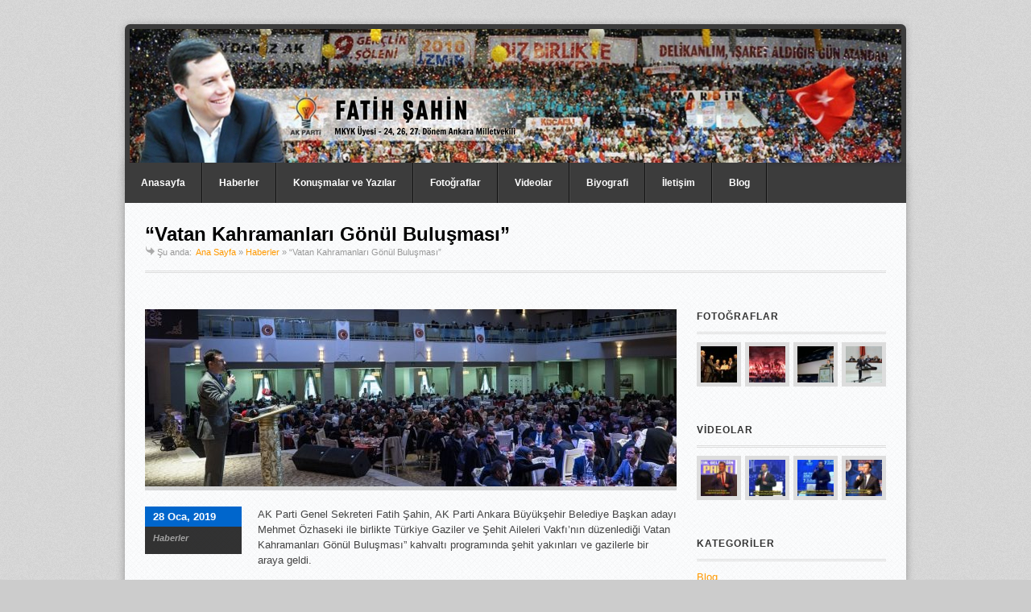

--- FILE ---
content_type: text/html; charset=UTF-8
request_url: https://www.fatihsahin.net/2019/01/28/vatan-kahramanlari-gonul-bulusmasi/
body_size: 11863
content:





<!DOCTYPE html>
<html lang="tr">
<head>

    <meta http-equiv="Content-Type" content="text/html; charset=UTF-8" />
    
            <!-- Mobile Specific
        ================================================== -->
        <meta name="viewport" content="width=device-width, initial-scale=1, maximum-scale=1">
        <!--[if lt IE 9]>
            <script src="https://css3-mediaqueries-js.googlecode.com/svn/trunk/css3-mediaqueries.js"></script>
        <![endif]-->
    
   
    <!-- Title Tag
    ================================================== -->
    <title>  “Vatan Kahramanları Gönül Buluşması” | Fatih Şahin &#8211; AK Parti Genel Sekreteri</title>
    
        
    <!-- Main CSS
    ================================================== -->
    <link rel="stylesheet" type="text/css" href="https://www.fatihsahin.net/wp-content/themes/Office/style.css" />
    
    <!--[if IE 8]>
        <link rel="stylesheet" type="text/css" href="https://www.fatihsahin.net/wp-content/themes/Office/css/ie8.css" media="screen" />
    <![endif]-->
    
    <!--[if IE 7]>
        <link rel="stylesheet" type="text/css" href="https://www.fatihsahin.net/wp-content/themes/Office/css/ie7.css" media="screen" />
    <![endif]-->
    
    <!-- Load HTML5 dependancies for IE
    ================================================== -->
    <!--[if IE]>
        <script src="https://html5shiv.googlecode.com/svn/trunk/html5.js"></script><![endif]-->
    <!--[if lte IE 7]>
        <script src="js/IE8.js" type="text/javascript"></script><![endif]-->
    <!--[if lt IE 7]>
        <link rel="stylesheet" type="text/css" media="all" href="css/ie6.css"/>
    <![endif]-->
    
    <!-- WP Head
    ================================================== -->
    <meta name='robots' content='max-image-preview:large' />
	<style>img:is([sizes="auto" i], [sizes^="auto," i]) { contain-intrinsic-size: 3000px 1500px }</style>
	<link rel="alternate" type="application/rss+xml" title="Fatih Şahin - AK Parti Genel Sekreteri &raquo; “Vatan Kahramanları Gönül Buluşması” yorum akışı" href="https://www.fatihsahin.net/2019/01/28/vatan-kahramanlari-gonul-bulusmasi/feed/" />
<script type="text/javascript">
/* <![CDATA[ */
window._wpemojiSettings = {"baseUrl":"https:\/\/s.w.org\/images\/core\/emoji\/16.0.1\/72x72\/","ext":".png","svgUrl":"https:\/\/s.w.org\/images\/core\/emoji\/16.0.1\/svg\/","svgExt":".svg","source":{"concatemoji":"https:\/\/www.fatihsahin.net\/wp-includes\/js\/wp-emoji-release.min.js?ver=cc6df518a6a9241006ca85472b882c8c"}};
/*! This file is auto-generated */
!function(s,n){var o,i,e;function c(e){try{var t={supportTests:e,timestamp:(new Date).valueOf()};sessionStorage.setItem(o,JSON.stringify(t))}catch(e){}}function p(e,t,n){e.clearRect(0,0,e.canvas.width,e.canvas.height),e.fillText(t,0,0);var t=new Uint32Array(e.getImageData(0,0,e.canvas.width,e.canvas.height).data),a=(e.clearRect(0,0,e.canvas.width,e.canvas.height),e.fillText(n,0,0),new Uint32Array(e.getImageData(0,0,e.canvas.width,e.canvas.height).data));return t.every(function(e,t){return e===a[t]})}function u(e,t){e.clearRect(0,0,e.canvas.width,e.canvas.height),e.fillText(t,0,0);for(var n=e.getImageData(16,16,1,1),a=0;a<n.data.length;a++)if(0!==n.data[a])return!1;return!0}function f(e,t,n,a){switch(t){case"flag":return n(e,"\ud83c\udff3\ufe0f\u200d\u26a7\ufe0f","\ud83c\udff3\ufe0f\u200b\u26a7\ufe0f")?!1:!n(e,"\ud83c\udde8\ud83c\uddf6","\ud83c\udde8\u200b\ud83c\uddf6")&&!n(e,"\ud83c\udff4\udb40\udc67\udb40\udc62\udb40\udc65\udb40\udc6e\udb40\udc67\udb40\udc7f","\ud83c\udff4\u200b\udb40\udc67\u200b\udb40\udc62\u200b\udb40\udc65\u200b\udb40\udc6e\u200b\udb40\udc67\u200b\udb40\udc7f");case"emoji":return!a(e,"\ud83e\udedf")}return!1}function g(e,t,n,a){var r="undefined"!=typeof WorkerGlobalScope&&self instanceof WorkerGlobalScope?new OffscreenCanvas(300,150):s.createElement("canvas"),o=r.getContext("2d",{willReadFrequently:!0}),i=(o.textBaseline="top",o.font="600 32px Arial",{});return e.forEach(function(e){i[e]=t(o,e,n,a)}),i}function t(e){var t=s.createElement("script");t.src=e,t.defer=!0,s.head.appendChild(t)}"undefined"!=typeof Promise&&(o="wpEmojiSettingsSupports",i=["flag","emoji"],n.supports={everything:!0,everythingExceptFlag:!0},e=new Promise(function(e){s.addEventListener("DOMContentLoaded",e,{once:!0})}),new Promise(function(t){var n=function(){try{var e=JSON.parse(sessionStorage.getItem(o));if("object"==typeof e&&"number"==typeof e.timestamp&&(new Date).valueOf()<e.timestamp+604800&&"object"==typeof e.supportTests)return e.supportTests}catch(e){}return null}();if(!n){if("undefined"!=typeof Worker&&"undefined"!=typeof OffscreenCanvas&&"undefined"!=typeof URL&&URL.createObjectURL&&"undefined"!=typeof Blob)try{var e="postMessage("+g.toString()+"("+[JSON.stringify(i),f.toString(),p.toString(),u.toString()].join(",")+"));",a=new Blob([e],{type:"text/javascript"}),r=new Worker(URL.createObjectURL(a),{name:"wpTestEmojiSupports"});return void(r.onmessage=function(e){c(n=e.data),r.terminate(),t(n)})}catch(e){}c(n=g(i,f,p,u))}t(n)}).then(function(e){for(var t in e)n.supports[t]=e[t],n.supports.everything=n.supports.everything&&n.supports[t],"flag"!==t&&(n.supports.everythingExceptFlag=n.supports.everythingExceptFlag&&n.supports[t]);n.supports.everythingExceptFlag=n.supports.everythingExceptFlag&&!n.supports.flag,n.DOMReady=!1,n.readyCallback=function(){n.DOMReady=!0}}).then(function(){return e}).then(function(){var e;n.supports.everything||(n.readyCallback(),(e=n.source||{}).concatemoji?t(e.concatemoji):e.wpemoji&&e.twemoji&&(t(e.twemoji),t(e.wpemoji)))}))}((window,document),window._wpemojiSettings);
/* ]]> */
</script>
<style id='wp-emoji-styles-inline-css' type='text/css'>

	img.wp-smiley, img.emoji {
		display: inline !important;
		border: none !important;
		box-shadow: none !important;
		height: 1em !important;
		width: 1em !important;
		margin: 0 0.07em !important;
		vertical-align: -0.1em !important;
		background: none !important;
		padding: 0 !important;
	}
</style>
<link rel='stylesheet' id='wp-block-library-css' href='https://www.fatihsahin.net/wp-includes/css/dist/block-library/style.min.css?ver=cc6df518a6a9241006ca85472b882c8c' type='text/css' media='all' />
<style id='classic-theme-styles-inline-css' type='text/css'>
/*! This file is auto-generated */
.wp-block-button__link{color:#fff;background-color:#32373c;border-radius:9999px;box-shadow:none;text-decoration:none;padding:calc(.667em + 2px) calc(1.333em + 2px);font-size:1.125em}.wp-block-file__button{background:#32373c;color:#fff;text-decoration:none}
</style>
<style id='global-styles-inline-css' type='text/css'>
:root{--wp--preset--aspect-ratio--square: 1;--wp--preset--aspect-ratio--4-3: 4/3;--wp--preset--aspect-ratio--3-4: 3/4;--wp--preset--aspect-ratio--3-2: 3/2;--wp--preset--aspect-ratio--2-3: 2/3;--wp--preset--aspect-ratio--16-9: 16/9;--wp--preset--aspect-ratio--9-16: 9/16;--wp--preset--color--black: #000000;--wp--preset--color--cyan-bluish-gray: #abb8c3;--wp--preset--color--white: #ffffff;--wp--preset--color--pale-pink: #f78da7;--wp--preset--color--vivid-red: #cf2e2e;--wp--preset--color--luminous-vivid-orange: #ff6900;--wp--preset--color--luminous-vivid-amber: #fcb900;--wp--preset--color--light-green-cyan: #7bdcb5;--wp--preset--color--vivid-green-cyan: #00d084;--wp--preset--color--pale-cyan-blue: #8ed1fc;--wp--preset--color--vivid-cyan-blue: #0693e3;--wp--preset--color--vivid-purple: #9b51e0;--wp--preset--gradient--vivid-cyan-blue-to-vivid-purple: linear-gradient(135deg,rgba(6,147,227,1) 0%,rgb(155,81,224) 100%);--wp--preset--gradient--light-green-cyan-to-vivid-green-cyan: linear-gradient(135deg,rgb(122,220,180) 0%,rgb(0,208,130) 100%);--wp--preset--gradient--luminous-vivid-amber-to-luminous-vivid-orange: linear-gradient(135deg,rgba(252,185,0,1) 0%,rgba(255,105,0,1) 100%);--wp--preset--gradient--luminous-vivid-orange-to-vivid-red: linear-gradient(135deg,rgba(255,105,0,1) 0%,rgb(207,46,46) 100%);--wp--preset--gradient--very-light-gray-to-cyan-bluish-gray: linear-gradient(135deg,rgb(238,238,238) 0%,rgb(169,184,195) 100%);--wp--preset--gradient--cool-to-warm-spectrum: linear-gradient(135deg,rgb(74,234,220) 0%,rgb(151,120,209) 20%,rgb(207,42,186) 40%,rgb(238,44,130) 60%,rgb(251,105,98) 80%,rgb(254,248,76) 100%);--wp--preset--gradient--blush-light-purple: linear-gradient(135deg,rgb(255,206,236) 0%,rgb(152,150,240) 100%);--wp--preset--gradient--blush-bordeaux: linear-gradient(135deg,rgb(254,205,165) 0%,rgb(254,45,45) 50%,rgb(107,0,62) 100%);--wp--preset--gradient--luminous-dusk: linear-gradient(135deg,rgb(255,203,112) 0%,rgb(199,81,192) 50%,rgb(65,88,208) 100%);--wp--preset--gradient--pale-ocean: linear-gradient(135deg,rgb(255,245,203) 0%,rgb(182,227,212) 50%,rgb(51,167,181) 100%);--wp--preset--gradient--electric-grass: linear-gradient(135deg,rgb(202,248,128) 0%,rgb(113,206,126) 100%);--wp--preset--gradient--midnight: linear-gradient(135deg,rgb(2,3,129) 0%,rgb(40,116,252) 100%);--wp--preset--font-size--small: 13px;--wp--preset--font-size--medium: 20px;--wp--preset--font-size--large: 36px;--wp--preset--font-size--x-large: 42px;--wp--preset--spacing--20: 0.44rem;--wp--preset--spacing--30: 0.67rem;--wp--preset--spacing--40: 1rem;--wp--preset--spacing--50: 1.5rem;--wp--preset--spacing--60: 2.25rem;--wp--preset--spacing--70: 3.38rem;--wp--preset--spacing--80: 5.06rem;--wp--preset--shadow--natural: 6px 6px 9px rgba(0, 0, 0, 0.2);--wp--preset--shadow--deep: 12px 12px 50px rgba(0, 0, 0, 0.4);--wp--preset--shadow--sharp: 6px 6px 0px rgba(0, 0, 0, 0.2);--wp--preset--shadow--outlined: 6px 6px 0px -3px rgba(255, 255, 255, 1), 6px 6px rgba(0, 0, 0, 1);--wp--preset--shadow--crisp: 6px 6px 0px rgba(0, 0, 0, 1);}:where(.is-layout-flex){gap: 0.5em;}:where(.is-layout-grid){gap: 0.5em;}body .is-layout-flex{display: flex;}.is-layout-flex{flex-wrap: wrap;align-items: center;}.is-layout-flex > :is(*, div){margin: 0;}body .is-layout-grid{display: grid;}.is-layout-grid > :is(*, div){margin: 0;}:where(.wp-block-columns.is-layout-flex){gap: 2em;}:where(.wp-block-columns.is-layout-grid){gap: 2em;}:where(.wp-block-post-template.is-layout-flex){gap: 1.25em;}:where(.wp-block-post-template.is-layout-grid){gap: 1.25em;}.has-black-color{color: var(--wp--preset--color--black) !important;}.has-cyan-bluish-gray-color{color: var(--wp--preset--color--cyan-bluish-gray) !important;}.has-white-color{color: var(--wp--preset--color--white) !important;}.has-pale-pink-color{color: var(--wp--preset--color--pale-pink) !important;}.has-vivid-red-color{color: var(--wp--preset--color--vivid-red) !important;}.has-luminous-vivid-orange-color{color: var(--wp--preset--color--luminous-vivid-orange) !important;}.has-luminous-vivid-amber-color{color: var(--wp--preset--color--luminous-vivid-amber) !important;}.has-light-green-cyan-color{color: var(--wp--preset--color--light-green-cyan) !important;}.has-vivid-green-cyan-color{color: var(--wp--preset--color--vivid-green-cyan) !important;}.has-pale-cyan-blue-color{color: var(--wp--preset--color--pale-cyan-blue) !important;}.has-vivid-cyan-blue-color{color: var(--wp--preset--color--vivid-cyan-blue) !important;}.has-vivid-purple-color{color: var(--wp--preset--color--vivid-purple) !important;}.has-black-background-color{background-color: var(--wp--preset--color--black) !important;}.has-cyan-bluish-gray-background-color{background-color: var(--wp--preset--color--cyan-bluish-gray) !important;}.has-white-background-color{background-color: var(--wp--preset--color--white) !important;}.has-pale-pink-background-color{background-color: var(--wp--preset--color--pale-pink) !important;}.has-vivid-red-background-color{background-color: var(--wp--preset--color--vivid-red) !important;}.has-luminous-vivid-orange-background-color{background-color: var(--wp--preset--color--luminous-vivid-orange) !important;}.has-luminous-vivid-amber-background-color{background-color: var(--wp--preset--color--luminous-vivid-amber) !important;}.has-light-green-cyan-background-color{background-color: var(--wp--preset--color--light-green-cyan) !important;}.has-vivid-green-cyan-background-color{background-color: var(--wp--preset--color--vivid-green-cyan) !important;}.has-pale-cyan-blue-background-color{background-color: var(--wp--preset--color--pale-cyan-blue) !important;}.has-vivid-cyan-blue-background-color{background-color: var(--wp--preset--color--vivid-cyan-blue) !important;}.has-vivid-purple-background-color{background-color: var(--wp--preset--color--vivid-purple) !important;}.has-black-border-color{border-color: var(--wp--preset--color--black) !important;}.has-cyan-bluish-gray-border-color{border-color: var(--wp--preset--color--cyan-bluish-gray) !important;}.has-white-border-color{border-color: var(--wp--preset--color--white) !important;}.has-pale-pink-border-color{border-color: var(--wp--preset--color--pale-pink) !important;}.has-vivid-red-border-color{border-color: var(--wp--preset--color--vivid-red) !important;}.has-luminous-vivid-orange-border-color{border-color: var(--wp--preset--color--luminous-vivid-orange) !important;}.has-luminous-vivid-amber-border-color{border-color: var(--wp--preset--color--luminous-vivid-amber) !important;}.has-light-green-cyan-border-color{border-color: var(--wp--preset--color--light-green-cyan) !important;}.has-vivid-green-cyan-border-color{border-color: var(--wp--preset--color--vivid-green-cyan) !important;}.has-pale-cyan-blue-border-color{border-color: var(--wp--preset--color--pale-cyan-blue) !important;}.has-vivid-cyan-blue-border-color{border-color: var(--wp--preset--color--vivid-cyan-blue) !important;}.has-vivid-purple-border-color{border-color: var(--wp--preset--color--vivid-purple) !important;}.has-vivid-cyan-blue-to-vivid-purple-gradient-background{background: var(--wp--preset--gradient--vivid-cyan-blue-to-vivid-purple) !important;}.has-light-green-cyan-to-vivid-green-cyan-gradient-background{background: var(--wp--preset--gradient--light-green-cyan-to-vivid-green-cyan) !important;}.has-luminous-vivid-amber-to-luminous-vivid-orange-gradient-background{background: var(--wp--preset--gradient--luminous-vivid-amber-to-luminous-vivid-orange) !important;}.has-luminous-vivid-orange-to-vivid-red-gradient-background{background: var(--wp--preset--gradient--luminous-vivid-orange-to-vivid-red) !important;}.has-very-light-gray-to-cyan-bluish-gray-gradient-background{background: var(--wp--preset--gradient--very-light-gray-to-cyan-bluish-gray) !important;}.has-cool-to-warm-spectrum-gradient-background{background: var(--wp--preset--gradient--cool-to-warm-spectrum) !important;}.has-blush-light-purple-gradient-background{background: var(--wp--preset--gradient--blush-light-purple) !important;}.has-blush-bordeaux-gradient-background{background: var(--wp--preset--gradient--blush-bordeaux) !important;}.has-luminous-dusk-gradient-background{background: var(--wp--preset--gradient--luminous-dusk) !important;}.has-pale-ocean-gradient-background{background: var(--wp--preset--gradient--pale-ocean) !important;}.has-electric-grass-gradient-background{background: var(--wp--preset--gradient--electric-grass) !important;}.has-midnight-gradient-background{background: var(--wp--preset--gradient--midnight) !important;}.has-small-font-size{font-size: var(--wp--preset--font-size--small) !important;}.has-medium-font-size{font-size: var(--wp--preset--font-size--medium) !important;}.has-large-font-size{font-size: var(--wp--preset--font-size--large) !important;}.has-x-large-font-size{font-size: var(--wp--preset--font-size--x-large) !important;}
:where(.wp-block-post-template.is-layout-flex){gap: 1.25em;}:where(.wp-block-post-template.is-layout-grid){gap: 1.25em;}
:where(.wp-block-columns.is-layout-flex){gap: 2em;}:where(.wp-block-columns.is-layout-grid){gap: 2em;}
:root :where(.wp-block-pullquote){font-size: 1.5em;line-height: 1.6;}
</style>
<link rel='stylesheet' id='responsive-css' href='https://www.fatihsahin.net/wp-content/themes/Office/css/responsive.css?ver=cc6df518a6a9241006ca85472b882c8c' type='text/css' media='all' />
<link rel='stylesheet' id='prettyPhoto-css' href='https://www.fatihsahin.net/wp-content/themes/Office/css/prettyPhoto.css?ver=cc6df518a6a9241006ca85472b882c8c' type='text/css' media='all' />
<link rel='stylesheet' id='gh-buttons-css' href='https://www.fatihsahin.net/wp-content/themes/Office/css/gh-buttons.css?ver=cc6df518a6a9241006ca85472b882c8c' type='text/css' media='all' />
<!--n2css--><!--n2js--><script type="text/javascript" src="https://www.fatihsahin.net/wp-includes/js/jquery/jquery.min.js?ver=3.7.1" id="jquery-core-js"></script>
<script type="text/javascript" src="https://www.fatihsahin.net/wp-includes/js/jquery/jquery-migrate.min.js?ver=3.4.1" id="jquery-migrate-js"></script>
<link rel="https://api.w.org/" href="https://www.fatihsahin.net/wp-json/" /><link rel="alternate" title="JSON" type="application/json" href="https://www.fatihsahin.net/wp-json/wp/v2/posts/4574" /><link rel="EditURI" type="application/rsd+xml" title="RSD" href="https://www.fatihsahin.net/xmlrpc.php?rsd" />
<link rel="canonical" href="https://www.fatihsahin.net/2019/01/28/vatan-kahramanlari-gonul-bulusmasi/" />
<link rel="alternate" title="oEmbed (JSON)" type="application/json+oembed" href="https://www.fatihsahin.net/wp-json/oembed/1.0/embed?url=https%3A%2F%2Fwww.fatihsahin.net%2F2019%2F01%2F28%2Fvatan-kahramanlari-gonul-bulusmasi%2F" />
<link rel="alternate" title="oEmbed (XML)" type="text/xml+oembed" href="https://www.fatihsahin.net/wp-json/oembed/1.0/embed?url=https%3A%2F%2Fwww.fatihsahin.net%2F2019%2F01%2F28%2Fvatan-kahramanlari-gonul-bulusmasi%2F&#038;format=xml" />
<!-- Custom CSS -->
<style type="text/css">
body{background-color: #cccccc;}#header{padding-top: 80px; padding-bottom: 80px;}#logo{margin-top: 6px;}a#top-bar-callout, #navigation .current-menu-item > a, #service-tabs li.active a, .heading a:hover span, .post-date, #carousel-pagination a.selected,#full-slides .prev:hover, #full-slides .next:hover, #faqs-cats a:hover,#faqs-cats .active{ background-color: #0066CC; }.office-flickr-widget a:hover, .widget-recent-portfolio a:hover, .home-entry a:hover img, .loop-entry-thumbnail a:hover img, ul.filter a.active, .gallery-photo a:hover img{ border-color: #0066CC !important;}#faqs-cats .active:after{ border-top-color: #0066CC !important;}#home-tagline a{color: #0066cc;border-color: #0066cc;}body p a, #breadcrumbs a, #sidebar a, .comment-author .url, .comment-reply-link{color: #FF9900;}.tagcloud a{color: inherit !important;}#navigation, .sf-menu, #navigation a, #navigation .selector option{background-color: #3c3c3c !important;}#navigation a:hover{background-color: #FF9900 !important;}#navigation .current-menu-item > a{ background-color: #0066CC !important;}#full-slides .caption{ background: #3d3d3d;}
</style>		<style type="text/css" id="wp-custom-css">
			/* İçerik resimlerini responsive yap */
.single-post img,
.single-page img {
    width: auto !important;
    height: auto !important;
    max-width: 100% !important;
    display: block;
    margin: 0 auto;
}

/* Son bir veya iki resmin boyutunu düzelt */
.single-post img:last-of-type,
.single-post img:nth-last-of-type(2) {
    width: auto !important;
    height: auto !important;
    max-width: 100% !important;
}		</style>
		
</head>

<!-- Begin Body
================================================== -->
<body data-rsssl=1 class="wp-singular post-template-default single single-post postid-4574 single-format-standard wp-theme-Office">


<header id="header" class="clearfix header-style-two">

    <div id="logo">
                            </div><!-- /logo -->
    
    <div id="header-aside">
    	
            </div><!--/header-aside -->
              
</header><!-- /header -->

<div id="wrap" class="clearfix">

    <nav id="navigation" class="clearfix">
        <div class="menu-menum-container"><ul id="menu-menum" class="sf-menu"><li id="menu-item-19" class="menu-item menu-item-type-custom menu-item-object-custom menu-item-home menu-item-19"><a href="https://www.fatihsahin.net">Anasayfa</a></li>
<li id="menu-item-54" class="menu-item menu-item-type-post_type menu-item-object-page menu-item-54"><a href="https://www.fatihsahin.net/haberler/">Haberler</a></li>
<li id="menu-item-576" class="menu-item menu-item-type-post_type menu-item-object-page menu-item-576"><a href="https://www.fatihsahin.net/konusmalar-ve-yazilar/">Konuşmalar ve Yazılar</a></li>
<li id="menu-item-56" class="menu-item menu-item-type-post_type menu-item-object-page menu-item-56"><a href="https://www.fatihsahin.net/fotograflar/">Fotoğraflar</a></li>
<li id="menu-item-980" class="menu-item menu-item-type-post_type menu-item-object-page menu-item-980"><a href="https://www.fatihsahin.net/videolar/">Videolar</a></li>
<li id="menu-item-57" class="menu-item menu-item-type-post_type menu-item-object-page menu-item-57"><a href="https://www.fatihsahin.net/biyografi/">Biyografi</a></li>
<li id="menu-item-468" class="menu-item menu-item-type-post_type menu-item-object-page menu-item-468"><a href="https://www.fatihsahin.net/iletisim/">İletişim</a></li>
<li id="menu-item-1079" class="menu-item menu-item-type-post_type menu-item-object-page menu-item-1079"><a href="https://www.fatihsahin.net/kisa-kisa-blog/">Blog</a></li>
</ul></div>    </nav><!-- /navigation -->  
        
        
	<div class="container clearfix fitvids">
	    
	    <meta name="viewport" content="width=device-width, initial-scale=1.0">
    

<div id="page-heading">
	<h1>“Vatan Kahramanları Gönül Buluşması”</h1>	
    <nav id="breadcrumbs"><span class="breadcrumbs-title">Şu anda:</span><a href="https://www.fatihsahin.net">Ana Sayfa</a> &raquo; <a href="https://www.fatihsahin.net/category/haberler/">Haberler</a> &raquo; <span>“Vatan Kahramanları Gönül Buluşması”</span></nav>  
</div>
<!-- /post-meta -->

<div class="post clearfix">

    <div class="entry clearfix">
                		<div class="post-thumbnail">
        			<a href="https://www.fatihsahin.net/wp-content/uploads/2019/01/20190127_2_34625077_41127519.jpg" title="“Vatan Kahramanları Gönül Buluşması”" class="prettyphoto-link"><img src="https://www.fatihsahin.net/wp-content/uploads/2019/01/20190127_2_34625077_41127519-660x220.jpg" alt="“Vatan Kahramanları Gönül Buluşması”" /></a>
                </div>
                <!-- /post-thumbnail -->
                
        
                <div class="post-meta">
            <div class="post-date">
               28 Oca, 2019            </div>
            <!-- /post-date -->
            <div class="post-cat">
               <ul class="post-categories">
	<li><a href="https://www.fatihsahin.net/category/haberler/" rel="category tag">Haberler</a></li></ul>            </div>
            <!-- /post-cat -->
        </div>
    	<!-- /post-meta -->
                
		<p>AK Parti Genel Sekreteri Fatih Şahin, AK Parti Ankara Büyükşehir Belediye Başkan adayı Mehmet Özhaseki ile birlikte Türkiye Gaziler ve Şehit Aileleri Vakfı’nın düzenlediği Vatan Kahramanları Gönül Buluşması” kahvaltı programında şehit yakınları ve gazilerle bir araya geldi.</p>
<p>AK Parti Altındağ Belediye Başkan Adayı Asım Balcı’nın ev sahipliğinde yapılan program 15 Temmuz Gazisi Mehmet Arif Arslan&#8217;ın Kur’an-ı Kerim tilaveti ile başladı.</p>
<p><img fetchpriority="high" decoding="async" class="aligncenter size-full wp-image-4575" src="https://www.fatihsahin.net/wp-content/uploads/2019/01/20190127_2_34625077_41127513.jpg" alt="" width="1494" height="1094" srcset="https://www.fatihsahin.net/wp-content/uploads/2019/01/20190127_2_34625077_41127513.jpg 1494w, https://www.fatihsahin.net/wp-content/uploads/2019/01/20190127_2_34625077_41127513-300x220.jpg 300w, https://www.fatihsahin.net/wp-content/uploads/2019/01/20190127_2_34625077_41127513-768x562.jpg 768w, https://www.fatihsahin.net/wp-content/uploads/2019/01/20190127_2_34625077_41127513-1024x750.jpg 1024w, https://www.fatihsahin.net/wp-content/uploads/2019/01/20190127_2_34625077_41127513-908x665.jpg 908w, https://www.fatihsahin.net/wp-content/uploads/2019/01/20190127_2_34625077_41127513-500x366.jpg 500w" sizes="(max-width: 100vw) 100vw, 1494px" /></p>
<p>Genel Sekreter Fatih Şahin, konuşmasında, &#8220;Her bir şehidimiz, gazilik mertebesine ulaşmış her bir kardeşimiz, devlet ve millet olarak bizim göz bebeğimizdir.&#8221; ifadesini kullandı.</p>
<p>Şehitliğin peygamberlikten sonra insanoğlunun sahip olabileceği en yüce mertebe olduğunu vurgulayan Şahin, &#8220;Her bir şehidimiz, gazilik mertebesine ulaşmış her bir kardeşimiz, devlet ve millet olarak bizim göz bebeğimizdir. Şehitlerimizin aziz hatıralarını yaşatmak bizlerin boynunun borcudur. Burada bir araya gelme amacımız, aziz şehitlerimizin hatıralarını yaşatmak, onların ruhlarını şad etmek, yad etmektir.&#8221; diye konuştu.</p>
<p>Genel Sekreter Şahin, şehit ve gazilerin yaptıkları fedakârlıkları, ödemiş oldukları bedellerin büyüklüğünü layıkıyla anlatmanın mümkün olmadığını da belirterek, şöyle konuştu:</p>
<p>&#8220;Ne yaparsak yapalım şehitlerimizin ödemiş olduğu bedelin gazilerimizin yapmış oldukları fedakarlığın yanında bunların bir kıymeti harbiyesinin olmadığını da biliyoruz. Ancak bizler hem sizlerin acısını bir nebze olsun hafifletmek hem de şehitlerimize karşı olan borcumuzu bir nebze olsun ödeyebilmek için çok güçlü adımlar atıyoruz. Bizler gerek şahıs olarak gerek devlet olarak her an sizlerin yanınızdayız, yanında olmaya devam edeceğiz. Yalnızca yanınızda olmak değil sizlerin emrinde olmak sizlerin ayağına taş değse, elinize diken batsa yanınızda olmak, acınızı paylaşmak bizim boynumuzun borcudur.</p>
<p><img decoding="async" class="aligncenter size-full wp-image-4579" src="https://www.fatihsahin.net/wp-content/uploads/2019/01/20190127_2_34625077_41127529.jpg" alt="" width="1489" height="1048" srcset="https://www.fatihsahin.net/wp-content/uploads/2019/01/20190127_2_34625077_41127529.jpg 1489w, https://www.fatihsahin.net/wp-content/uploads/2019/01/20190127_2_34625077_41127529-300x211.jpg 300w, https://www.fatihsahin.net/wp-content/uploads/2019/01/20190127_2_34625077_41127529-768x541.jpg 768w, https://www.fatihsahin.net/wp-content/uploads/2019/01/20190127_2_34625077_41127529-1024x721.jpg 1024w, https://www.fatihsahin.net/wp-content/uploads/2019/01/20190127_2_34625077_41127529-908x639.jpg 908w, https://www.fatihsahin.net/wp-content/uploads/2019/01/20190127_2_34625077_41127529-500x352.jpg 500w" sizes="(max-width: 100vw) 100vw, 1489px" /></p>
<p>Programa, AK Parti Ankara Büyükşehir Belediye Başkan adayı Mehmet Özhaseki, AK Parti Altındağ Belediye Başkan Adayı Asım Balcı, AK Parti Ankara Milletvekili Orhan Yeğin, Türkiye Gaziler ve Şehit Aileleri Vakfı Genel Başkanı Lokman Aylar, şehit aileleri ve gaziler katıldı.</p>
<p><strong>Şahin, AK Parti Keçiören SKM açılışına katıldı</strong></p>
<p>Genel Sekreter Şahin, AK Parti Keçiören Seçim Koordinasyon Merkezi açılışına da iştirak etti. Açılışa, Ankara Büyükşehir Belediye Başkan adayı Mehmet Özhaseki, Keçiören Belediye Başkan adayı Turgut Altınok, AK Parti Ankara Milletvekilleri ve çok sayıda vatandaş katıldı.</p>
<p><img decoding="async" class="aligncenter size-full wp-image-4584" src="https://www.fatihsahin.net/wp-content/uploads/2019/01/20190127_2_34626753_41132295.jpg" alt="" width="1709" height="1095" srcset="https://www.fatihsahin.net/wp-content/uploads/2019/01/20190127_2_34626753_41132295.jpg 1709w, https://www.fatihsahin.net/wp-content/uploads/2019/01/20190127_2_34626753_41132295-300x192.jpg 300w, https://www.fatihsahin.net/wp-content/uploads/2019/01/20190127_2_34626753_41132295-768x492.jpg 768w, https://www.fatihsahin.net/wp-content/uploads/2019/01/20190127_2_34626753_41132295-1024x656.jpg 1024w, https://www.fatihsahin.net/wp-content/uploads/2019/01/20190127_2_34626753_41132295-908x582.jpg 908w, https://www.fatihsahin.net/wp-content/uploads/2019/01/20190127_2_34626753_41132295-500x320.jpg 500w" sizes="(max-width: 100vw) 100vw, 1709px" /></p>
<p><img loading="lazy" decoding="async" class="aligncenter size-full wp-image-4583" src="https://www.fatihsahin.net/wp-content/uploads/2019/01/20190127_2_34626753_41132292.jpg" alt="" width="1483" height="1044" srcset="https://www.fatihsahin.net/wp-content/uploads/2019/01/20190127_2_34626753_41132292.jpg 1483w, https://www.fatihsahin.net/wp-content/uploads/2019/01/20190127_2_34626753_41132292-300x211.jpg 300w, https://www.fatihsahin.net/wp-content/uploads/2019/01/20190127_2_34626753_41132292-768x541.jpg 768w, https://www.fatihsahin.net/wp-content/uploads/2019/01/20190127_2_34626753_41132292-1024x721.jpg 1024w, https://www.fatihsahin.net/wp-content/uploads/2019/01/20190127_2_34626753_41132292-908x639.jpg 908w, https://www.fatihsahin.net/wp-content/uploads/2019/01/20190127_2_34626753_41132292-500x352.jpg 500w" sizes="auto, (max-width: 100vw) 100vw, 1483px" /></p>
<p>&nbsp;</p>
<p>&nbsp;</p>
        
        <div class="clear"></div>
        
                 

        <!-- /post-bottom -->
        
        
        </div>
        <!-- /entry -->
	
 
        
</div>
<!-- /post -->

             
<div id="sidebar">
	        <div class="sidebar-box widget_office_recent_portfolio clearfix">            <h4><span>Fotoğraflar</span></h4>            <ul class="widget-recent-portfolio">
                            <li>
                    <a href="https://www.fatihsahin.net/portfolio/fotograf-galerisi-4/" title="Fotoğraf Galerisi 4">
                        <img src="https://www.fatihsahin.net/wp-content/uploads/2019/12/IMG-2859-54x54.jpg" alt="Fotoğraf Galerisi 4" />
                    </a>
                </li>
                            <li>
                    <a href="https://www.fatihsahin.net/portfolio/fotograf-galerisi-3/" title="Fotoğraf Galerisi 3">
                        <img src="https://www.fatihsahin.net/wp-content/uploads/2009/05/9.-GenÃ§lik-ÅÃ¶leni-032-54x54.jpg" alt="Fotoğraf Galerisi 3" />
                    </a>
                </li>
                            <li>
                    <a href="https://www.fatihsahin.net/portfolio/fotograf-galerisi-2/" title="Fotoğraf Galerisi 2">
                        <img src="https://www.fatihsahin.net/wp-content/uploads/2010/01/1.-Yerel-Yönetimler-Konferansı-2009-54x54.jpg" alt="Fotoğraf Galerisi 2" />
                    </a>
                </li>
                            <li>
                    <a href="https://www.fatihsahin.net/portfolio/fotograf-galerisi-1/" title="Fotoğraf Galerisi 1">
                        <img src="https://www.fatihsahin.net/wp-content/uploads/2013/02/Milletvekili-Yemin-Töreni-1-54x54.jpg" alt="Fotoğraf Galerisi 1" />
                    </a>
                </li>
                        </ul>
        </div>                <div class="sidebar-box widget_office_recent_portfolio clearfix">            <h4><span>Videolar</span></h4>            <ul class="widget-recent-portfolio">
                            <li>
                    <a href="https://www.fatihsahin.net/portfolio/ak-parti-canakkale-8-olagan-il-kongresi-25-01-2025/" title="AK PARTİ ÇANAKKALE 8. OLAĞAN İL KONGRESİ (25.01.2025)">
                        <img src="https://www.fatihsahin.net/wp-content/uploads/2025/01/CANAKKALE-54x54.jpg" alt="AK PARTİ ÇANAKKALE 8. OLAĞAN İL KONGRESİ (25.01.2025)" />
                    </a>
                </li>
                            <li>
                    <a href="https://www.fatihsahin.net/portfolio/ak-parti-ankara-8-olagan-il-kongresi-21-01-2025/" title="AK PARTİ ANKARA 8. OLAĞAN İL KONGRESİ (21.01.2025)">
                        <img src="https://www.fatihsahin.net/wp-content/uploads/2025/01/ANKARA-IL-KONGRE-54x54.jpg" alt="AK PARTİ ANKARA 8. OLAĞAN İL KONGRESİ (21.01.2025)" />
                    </a>
                </li>
                            <li>
                    <a href="https://www.fatihsahin.net/portfolio/ak-parti-ankara-7-olagan-il-genclik-kollari-kongresi-18-01-2025/" title="AK PARTİ ANKARA 7. OLAĞAN İL GENÇLİK KOLLARI KONGRESİ (18.01.2025)">
                        <img src="https://www.fatihsahin.net/wp-content/uploads/2025/01/ANKARA-IL-GENCLIK-54x54.jpg" alt="AK PARTİ ANKARA 7. OLAĞAN İL GENÇLİK KOLLARI KONGRESİ (18.01.2025)" />
                    </a>
                </li>
                            <li>
                    <a href="https://www.fatihsahin.net/portfolio/ak-parti-karabuk-7-olagan-il-genclik-kollari-kongresi-11-01-2025/" title="AK PARTİ KARABÜK 7. OLAĞAN İL GENÇLİK KOLLARI KONGRESİ (11.01.2025)">
                        <img src="https://www.fatihsahin.net/wp-content/uploads/2025/01/KARABUK-54x54.jpg" alt="AK PARTİ KARABÜK 7. OLAĞAN İL GENÇLİK KOLLARI KONGRESİ (11.01.2025)" />
                    </a>
                </li>
                        </ul>
        </div>        <div class="sidebar-box widget_categories clearfix"><h4><span>Kategoriler</span></h4>
			<ul>
					<li class="cat-item cat-item-58"><a href="https://www.fatihsahin.net/category/kisa-kisa-blog/">Blog</a>
</li>
	<li class="cat-item cat-item-1"><a href="https://www.fatihsahin.net/category/haberler/">Haberler</a>
</li>
	<li class="cat-item cat-item-27"><a href="https://www.fatihsahin.net/category/haberler/konusmalar-ve-yazilar/">Konuşmalar ve Yazılar</a>
</li>
			</ul>

			</div>
		<div class="sidebar-box widget_recent_entries clearfix">
		<h4><span>Son Yazılar</span></h4>
		<ul>
											<li>
					<a href="https://www.fatihsahin.net/2025/01/27/sahin-ak-parti-canakkale-il-kongresinde/">Şahin, AK Parti Çanakkale İl Kongresi&#8217;nde</a>
									</li>
											<li>
					<a href="https://www.fatihsahin.net/2025/01/27/sahin-biga-ilce-teskilatini-ziyaret-etti/">Şahin, Biga İlçe Teşkilatını ziyaret etti</a>
									</li>
											<li>
					<a href="https://www.fatihsahin.net/2025/01/22/ak-parti-ankara-il-kongresi/">AK Parti Ankara İl Kongresi</a>
									</li>
											<li>
					<a href="https://www.fatihsahin.net/2025/01/20/ankara-il-genclik-kollari-kongresi/">Ankara İl Gençlik Kolları Kongresi</a>
									</li>
											<li>
					<a href="https://www.fatihsahin.net/2025/01/17/sahin-karabukte-il-genclik-kollari-kongresinde/">Şahin, Karabük Gençlik Kolları Kongresi’nde</a>
									</li>
					</ul>

		</div><div class="sidebar-box widget_archive clearfix"><h4><span>Arşivler</span></h4>
			<ul>
					<li><a href='https://www.fatihsahin.net/2025/01/'>Ocak 2025</a></li>
	<li><a href='https://www.fatihsahin.net/2024/12/'>Aralık 2024</a></li>
	<li><a href='https://www.fatihsahin.net/2024/11/'>Kasım 2024</a></li>
	<li><a href='https://www.fatihsahin.net/2024/09/'>Eylül 2024</a></li>
	<li><a href='https://www.fatihsahin.net/2024/04/'>Nisan 2024</a></li>
	<li><a href='https://www.fatihsahin.net/2024/03/'>Mart 2024</a></li>
	<li><a href='https://www.fatihsahin.net/2024/02/'>Şubat 2024</a></li>
	<li><a href='https://www.fatihsahin.net/2023/12/'>Aralık 2023</a></li>
	<li><a href='https://www.fatihsahin.net/2023/09/'>Eylül 2023</a></li>
	<li><a href='https://www.fatihsahin.net/2023/08/'>Ağustos 2023</a></li>
	<li><a href='https://www.fatihsahin.net/2023/05/'>Mayıs 2023</a></li>
	<li><a href='https://www.fatihsahin.net/2023/04/'>Nisan 2023</a></li>
	<li><a href='https://www.fatihsahin.net/2023/03/'>Mart 2023</a></li>
	<li><a href='https://www.fatihsahin.net/2022/12/'>Aralık 2022</a></li>
	<li><a href='https://www.fatihsahin.net/2022/11/'>Kasım 2022</a></li>
	<li><a href='https://www.fatihsahin.net/2022/08/'>Ağustos 2022</a></li>
	<li><a href='https://www.fatihsahin.net/2022/07/'>Temmuz 2022</a></li>
	<li><a href='https://www.fatihsahin.net/2022/03/'>Mart 2022</a></li>
	<li><a href='https://www.fatihsahin.net/2021/12/'>Aralık 2021</a></li>
	<li><a href='https://www.fatihsahin.net/2021/11/'>Kasım 2021</a></li>
	<li><a href='https://www.fatihsahin.net/2021/10/'>Ekim 2021</a></li>
	<li><a href='https://www.fatihsahin.net/2021/09/'>Eylül 2021</a></li>
	<li><a href='https://www.fatihsahin.net/2021/08/'>Ağustos 2021</a></li>
	<li><a href='https://www.fatihsahin.net/2021/07/'>Temmuz 2021</a></li>
	<li><a href='https://www.fatihsahin.net/2021/06/'>Haziran 2021</a></li>
	<li><a href='https://www.fatihsahin.net/2021/02/'>Şubat 2021</a></li>
	<li><a href='https://www.fatihsahin.net/2021/01/'>Ocak 2021</a></li>
	<li><a href='https://www.fatihsahin.net/2020/11/'>Kasım 2020</a></li>
	<li><a href='https://www.fatihsahin.net/2020/10/'>Ekim 2020</a></li>
	<li><a href='https://www.fatihsahin.net/2020/07/'>Temmuz 2020</a></li>
	<li><a href='https://www.fatihsahin.net/2020/03/'>Mart 2020</a></li>
	<li><a href='https://www.fatihsahin.net/2020/02/'>Şubat 2020</a></li>
	<li><a href='https://www.fatihsahin.net/2019/12/'>Aralık 2019</a></li>
	<li><a href='https://www.fatihsahin.net/2019/11/'>Kasım 2019</a></li>
	<li><a href='https://www.fatihsahin.net/2019/09/'>Eylül 2019</a></li>
	<li><a href='https://www.fatihsahin.net/2019/08/'>Ağustos 2019</a></li>
	<li><a href='https://www.fatihsahin.net/2019/07/'>Temmuz 2019</a></li>
	<li><a href='https://www.fatihsahin.net/2019/04/'>Nisan 2019</a></li>
	<li><a href='https://www.fatihsahin.net/2019/01/'>Ocak 2019</a></li>
	<li><a href='https://www.fatihsahin.net/2018/12/'>Aralık 2018</a></li>
	<li><a href='https://www.fatihsahin.net/2018/11/'>Kasım 2018</a></li>
	<li><a href='https://www.fatihsahin.net/2018/10/'>Ekim 2018</a></li>
	<li><a href='https://www.fatihsahin.net/2018/09/'>Eylül 2018</a></li>
	<li><a href='https://www.fatihsahin.net/2018/08/'>Ağustos 2018</a></li>
	<li><a href='https://www.fatihsahin.net/2018/07/'>Temmuz 2018</a></li>
	<li><a href='https://www.fatihsahin.net/2018/04/'>Nisan 2018</a></li>
	<li><a href='https://www.fatihsahin.net/2018/03/'>Mart 2018</a></li>
	<li><a href='https://www.fatihsahin.net/2018/02/'>Şubat 2018</a></li>
	<li><a href='https://www.fatihsahin.net/2018/01/'>Ocak 2018</a></li>
	<li><a href='https://www.fatihsahin.net/2017/12/'>Aralık 2017</a></li>
	<li><a href='https://www.fatihsahin.net/2017/11/'>Kasım 2017</a></li>
	<li><a href='https://www.fatihsahin.net/2017/09/'>Eylül 2017</a></li>
	<li><a href='https://www.fatihsahin.net/2017/07/'>Temmuz 2017</a></li>
	<li><a href='https://www.fatihsahin.net/2017/06/'>Haziran 2017</a></li>
	<li><a href='https://www.fatihsahin.net/2017/04/'>Nisan 2017</a></li>
	<li><a href='https://www.fatihsahin.net/2017/03/'>Mart 2017</a></li>
	<li><a href='https://www.fatihsahin.net/2017/02/'>Şubat 2017</a></li>
	<li><a href='https://www.fatihsahin.net/2017/01/'>Ocak 2017</a></li>
	<li><a href='https://www.fatihsahin.net/2016/12/'>Aralık 2016</a></li>
	<li><a href='https://www.fatihsahin.net/2016/11/'>Kasım 2016</a></li>
	<li><a href='https://www.fatihsahin.net/2016/10/'>Ekim 2016</a></li>
	<li><a href='https://www.fatihsahin.net/2016/07/'>Temmuz 2016</a></li>
	<li><a href='https://www.fatihsahin.net/2016/06/'>Haziran 2016</a></li>
	<li><a href='https://www.fatihsahin.net/2016/05/'>Mayıs 2016</a></li>
	<li><a href='https://www.fatihsahin.net/2016/04/'>Nisan 2016</a></li>
	<li><a href='https://www.fatihsahin.net/2016/03/'>Mart 2016</a></li>
	<li><a href='https://www.fatihsahin.net/2016/02/'>Şubat 2016</a></li>
	<li><a href='https://www.fatihsahin.net/2015/12/'>Aralık 2015</a></li>
	<li><a href='https://www.fatihsahin.net/2015/11/'>Kasım 2015</a></li>
	<li><a href='https://www.fatihsahin.net/2015/06/'>Haziran 2015</a></li>
	<li><a href='https://www.fatihsahin.net/2015/05/'>Mayıs 2015</a></li>
	<li><a href='https://www.fatihsahin.net/2015/04/'>Nisan 2015</a></li>
	<li><a href='https://www.fatihsahin.net/2015/01/'>Ocak 2015</a></li>
	<li><a href='https://www.fatihsahin.net/2014/12/'>Aralık 2014</a></li>
	<li><a href='https://www.fatihsahin.net/2014/11/'>Kasım 2014</a></li>
	<li><a href='https://www.fatihsahin.net/2014/08/'>Ağustos 2014</a></li>
	<li><a href='https://www.fatihsahin.net/2014/05/'>Mayıs 2014</a></li>
	<li><a href='https://www.fatihsahin.net/2014/03/'>Mart 2014</a></li>
	<li><a href='https://www.fatihsahin.net/2014/02/'>Şubat 2014</a></li>
	<li><a href='https://www.fatihsahin.net/2014/01/'>Ocak 2014</a></li>
	<li><a href='https://www.fatihsahin.net/2013/12/'>Aralık 2013</a></li>
	<li><a href='https://www.fatihsahin.net/2013/11/'>Kasım 2013</a></li>
	<li><a href='https://www.fatihsahin.net/2013/10/'>Ekim 2013</a></li>
	<li><a href='https://www.fatihsahin.net/2013/09/'>Eylül 2013</a></li>
	<li><a href='https://www.fatihsahin.net/2013/08/'>Ağustos 2013</a></li>
	<li><a href='https://www.fatihsahin.net/2013/07/'>Temmuz 2013</a></li>
	<li><a href='https://www.fatihsahin.net/2013/06/'>Haziran 2013</a></li>
	<li><a href='https://www.fatihsahin.net/2013/05/'>Mayıs 2013</a></li>
	<li><a href='https://www.fatihsahin.net/2013/04/'>Nisan 2013</a></li>
	<li><a href='https://www.fatihsahin.net/2013/03/'>Mart 2013</a></li>
	<li><a href='https://www.fatihsahin.net/2013/02/'>Şubat 2013</a></li>
	<li><a href='https://www.fatihsahin.net/2013/01/'>Ocak 2013</a></li>
	<li><a href='https://www.fatihsahin.net/2012/12/'>Aralık 2012</a></li>
	<li><a href='https://www.fatihsahin.net/2012/11/'>Kasım 2012</a></li>
	<li><a href='https://www.fatihsahin.net/2012/10/'>Ekim 2012</a></li>
	<li><a href='https://www.fatihsahin.net/2012/09/'>Eylül 2012</a></li>
	<li><a href='https://www.fatihsahin.net/2012/01/'>Ocak 2012</a></li>
	<li><a href='https://www.fatihsahin.net/2011/12/'>Aralık 2011</a></li>
	<li><a href='https://www.fatihsahin.net/2011/05/'>Mayıs 2011</a></li>
	<li><a href='https://www.fatihsahin.net/2011/03/'>Mart 2011</a></li>
	<li><a href='https://www.fatihsahin.net/2010/05/'>Mayıs 2010</a></li>
	<li><a href='https://www.fatihsahin.net/2009/12/'>Aralık 2009</a></li>
	<li><a href='https://www.fatihsahin.net/2009/06/'>Haziran 2009</a></li>
	<li><a href='https://www.fatihsahin.net/2009/05/'>Mayıs 2009</a></li>
			</ul>

			</div><div class="sidebar-box widget_tag_cloud clearfix"><h4><span>Etiketler</span></h4><div class="tagcloud"><a href="https://www.fatihsahin.net/tag/1-genclik-sempozyumu/" class="tag-cloud-link tag-link-13 tag-link-position-1" style="font-size: 8pt;" aria-label="1.gençlik sempozyumu (1 öge)">1.gençlik sempozyumu</a>
<a href="https://www.fatihsahin.net/tag/10-agustos/" class="tag-cloud-link tag-link-73 tag-link-position-2" style="font-size: 8pt;" aria-label="10 Ağustos (1 öge)">10 Ağustos</a>
<a href="https://www.fatihsahin.net/tag/2012-destek-programi/" class="tag-cloud-link tag-link-52 tag-link-position-3" style="font-size: 8pt;" aria-label="2012 destek programı (1 öge)">2012 destek programı</a>
<a href="https://www.fatihsahin.net/tag/2013-butcesi/" class="tag-cloud-link tag-link-44 tag-link-position-4" style="font-size: 8pt;" aria-label="2013 bütçesi (1 öge)">2013 bütçesi</a>
<a href="https://www.fatihsahin.net/tag/akgenclik/" class="tag-cloud-link tag-link-5 tag-link-position-5" style="font-size: 22pt;" aria-label="Akgençlik (2 öge)">Akgençlik</a>
<a href="https://www.fatihsahin.net/tag/ak-genclik/" class="tag-cloud-link tag-link-9 tag-link-position-6" style="font-size: 22pt;" aria-label="ak gençlik (2 öge)">ak gençlik</a>
<a href="https://www.fatihsahin.net/tag/ak-parti/" class="tag-cloud-link tag-link-10 tag-link-position-7" style="font-size: 22pt;" aria-label="ak parti (2 öge)">ak parti</a>
<a href="https://www.fatihsahin.net/tag/akparti/" class="tag-cloud-link tag-link-7 tag-link-position-8" style="font-size: 8pt;" aria-label="akparti (1 öge)">akparti</a>
<a href="https://www.fatihsahin.net/tag/ak-parti-bayramlasma/" class="tag-cloud-link tag-link-75 tag-link-position-9" style="font-size: 8pt;" aria-label="AK Parti Bayramlaşma (1 öge)">AK Parti Bayramlaşma</a>
<a href="https://www.fatihsahin.net/tag/ankara-kalkinma-ajansi/" class="tag-cloud-link tag-link-51 tag-link-position-10" style="font-size: 8pt;" aria-label="ankara kalkınma ajansı (1 öge)">ankara kalkınma ajansı</a>
<a href="https://www.fatihsahin.net/tag/aralik-ilce-danisma/" class="tag-cloud-link tag-link-49 tag-link-position-11" style="font-size: 8pt;" aria-label="aralık ilce danisma (1 öge)">aralık ilce danisma</a>
<a href="https://www.fatihsahin.net/tag/beyaz-devrim/" class="tag-cloud-link tag-link-71 tag-link-position-12" style="font-size: 8pt;" aria-label="beyaz devrim (1 öge)">beyaz devrim</a>
<a href="https://www.fatihsahin.net/tag/chp-ve-sokak/" class="tag-cloud-link tag-link-68 tag-link-position-13" style="font-size: 8pt;" aria-label="chp ve sokak (1 öge)">chp ve sokak</a>
<a href="https://www.fatihsahin.net/tag/cumhurbaskanligi-secimi/" class="tag-cloud-link tag-link-76 tag-link-position-14" style="font-size: 8pt;" aria-label="Cumhurbaşkanlığı seçimi (1 öge)">Cumhurbaşkanlığı seçimi</a>
<a href="https://www.fatihsahin.net/tag/demokratiklesme/" class="tag-cloud-link tag-link-38 tag-link-position-15" style="font-size: 22pt;" aria-label="demokratikleşme (2 öge)">demokratikleşme</a>
<a href="https://www.fatihsahin.net/tag/dikmen-akpinar-toplantisi/" class="tag-cloud-link tag-link-33 tag-link-position-16" style="font-size: 8pt;" aria-label="dikmen akpınar toplantısı (1 öge)">dikmen akpınar toplantısı</a>
<a href="https://www.fatihsahin.net/tag/doping-komisyonu/" class="tag-cloud-link tag-link-63 tag-link-position-17" style="font-size: 8pt;" aria-label="doping komisyonu (1 öge)">doping komisyonu</a>
<a href="https://www.fatihsahin.net/tag/dopingle-mucadele/" class="tag-cloud-link tag-link-64 tag-link-position-18" style="font-size: 8pt;" aria-label="dopingle mücadele (1 öge)">dopingle mücadele</a>
<a href="https://www.fatihsahin.net/tag/etimesgut-divan-toplantisi/" class="tag-cloud-link tag-link-50 tag-link-position-19" style="font-size: 8pt;" aria-label="etimesgut divan toplantisi (1 öge)">etimesgut divan toplantisi</a>
<a href="https://www.fatihsahin.net/tag/etimesgut-ilce-danisma/" class="tag-cloud-link tag-link-48 tag-link-position-20" style="font-size: 8pt;" aria-label="etimesgut ilce danisma (1 öge)">etimesgut ilce danisma</a>
<a href="https://www.fatihsahin.net/tag/genclik-sempozyumu-2/" class="tag-cloud-link tag-link-53 tag-link-position-21" style="font-size: 8pt;" aria-label="genclik sempozyumu 2 (1 öge)">genclik sempozyumu 2</a>
<a href="https://www.fatihsahin.net/tag/genclik-kollari-2/" class="tag-cloud-link tag-link-12 tag-link-position-22" style="font-size: 8pt;" aria-label="gençlik kolları (1 öge)">gençlik kolları</a>
<a href="https://www.fatihsahin.net/tag/genclik-politikalari/" class="tag-cloud-link tag-link-66 tag-link-position-23" style="font-size: 8pt;" aria-label="gençlik politikaları (1 öge)">gençlik politikaları</a>
<a href="https://www.fatihsahin.net/tag/genclik-sempozyumu/" class="tag-cloud-link tag-link-55 tag-link-position-24" style="font-size: 22pt;" aria-label="gençlik sempozyumu (2 öge)">gençlik sempozyumu</a>
<a href="https://www.fatihsahin.net/tag/genclik-sempozyumu-3/" class="tag-cloud-link tag-link-54 tag-link-position-25" style="font-size: 8pt;" aria-label="gençlik sempozyumu 3 (1 öge)">gençlik sempozyumu 3</a>
<a href="https://www.fatihsahin.net/tag/genclik-soleni/" class="tag-cloud-link tag-link-14 tag-link-position-26" style="font-size: 22pt;" aria-label="gençlik şöleni (2 öge)">gençlik şöleni</a>
<a href="https://www.fatihsahin.net/tag/gezi-eylemleri/" class="tag-cloud-link tag-link-70 tag-link-position-27" style="font-size: 8pt;" aria-label="gezi eylemleri (1 öge)">gezi eylemleri</a>
<a href="https://www.fatihsahin.net/tag/istisare-toplantisi/" class="tag-cloud-link tag-link-6 tag-link-position-28" style="font-size: 8pt;" aria-label="istisare toplantısı (1 öge)">istisare toplantısı</a>
<a href="https://www.fatihsahin.net/tag/konferans/" class="tag-cloud-link tag-link-11 tag-link-position-29" style="font-size: 8pt;" aria-label="konferans (1 öge)">konferans</a>
<a href="https://www.fatihsahin.net/tag/mahalle-toplantisi/" class="tag-cloud-link tag-link-34 tag-link-position-30" style="font-size: 8pt;" aria-label="mahalle toplantısı (1 öge)">mahalle toplantısı</a>
<a href="https://www.fatihsahin.net/tag/mamak-ilce-danisma/" class="tag-cloud-link tag-link-35 tag-link-position-31" style="font-size: 8pt;" aria-label="mamak ilce danisma (1 öge)">mamak ilce danisma</a>
<a href="https://www.fatihsahin.net/tag/mamak-ilce-divan/" class="tag-cloud-link tag-link-36 tag-link-position-32" style="font-size: 8pt;" aria-label="mamak ilce divan (1 öge)">mamak ilce divan</a>
<a href="https://www.fatihsahin.net/tag/mgk-genel-sekreterligi/" class="tag-cloud-link tag-link-45 tag-link-position-33" style="font-size: 8pt;" aria-label="mgk genel sekreterliği (1 öge)">mgk genel sekreterliği</a>
<a href="https://www.fatihsahin.net/tag/milli-guvenlik-kurulu/" class="tag-cloud-link tag-link-46 tag-link-position-34" style="font-size: 8pt;" aria-label="milli güvenlik kurulu (1 öge)">milli güvenlik kurulu</a>
<a href="https://www.fatihsahin.net/tag/ne-kadar-egitim/" class="tag-cloud-link tag-link-42 tag-link-position-35" style="font-size: 8pt;" aria-label="ne kadar eğitim (1 öge)">ne kadar eğitim</a>
<a href="https://www.fatihsahin.net/tag/ordu-genclik-el-ele/" class="tag-cloud-link tag-link-67 tag-link-position-36" style="font-size: 8pt;" aria-label="ordu gençlik el ele (1 öge)">ordu gençlik el ele</a>
<a href="https://www.fatihsahin.net/tag/pendik-ak-genclik/" class="tag-cloud-link tag-link-56 tag-link-position-37" style="font-size: 8pt;" aria-label="pendik ak genclik (1 öge)">pendik ak genclik</a>
<a href="https://www.fatihsahin.net/tag/polatli-acilis/" class="tag-cloud-link tag-link-31 tag-link-position-38" style="font-size: 8pt;" aria-label="polatlı açılış (1 öge)">polatlı açılış</a>
<a href="https://www.fatihsahin.net/tag/polatli-engelsiz-yasam-merkezi/" class="tag-cloud-link tag-link-30 tag-link-position-39" style="font-size: 8pt;" aria-label="polatlı engelsiz yaşam merkezi (1 öge)">polatlı engelsiz yaşam merkezi</a>
<a href="https://www.fatihsahin.net/tag/sandigin-rakibi-sokak/" class="tag-cloud-link tag-link-69 tag-link-position-40" style="font-size: 8pt;" aria-label="sandığın rakibi sokak (1 öge)">sandığın rakibi sokak</a>
<a href="https://www.fatihsahin.net/tag/sporda-doping/" class="tag-cloud-link tag-link-62 tag-link-position-41" style="font-size: 8pt;" aria-label="sporda doping (1 öge)">sporda doping</a>
<a href="https://www.fatihsahin.net/tag/tbmm-doping-komisyonu/" class="tag-cloud-link tag-link-65 tag-link-position-42" style="font-size: 8pt;" aria-label="tbmm doping komisyonu (1 öge)">tbmm doping komisyonu</a>
<a href="https://www.fatihsahin.net/tag/yeni-turkiye/" class="tag-cloud-link tag-link-74 tag-link-position-43" style="font-size: 8pt;" aria-label="Yeni Türkiye (1 öge)">Yeni Türkiye</a>
<a href="https://www.fatihsahin.net/tag/yerel-yonetimler/" class="tag-cloud-link tag-link-8 tag-link-position-44" style="font-size: 8pt;" aria-label="yerel yönetimler (1 öge)">yerel yönetimler</a>
<a href="https://www.fatihsahin.net/tag/cankaya-yerel-yonetimler/" class="tag-cloud-link tag-link-32 tag-link-position-45" style="font-size: 8pt;" aria-label="çankaya yerel yönetimler (1 öge)">çankaya yerel yönetimler</a></div>
</div></div>
<!-- /sidebar -->
<div class="clear"></div>
</div><!-- /container -->

<footer id="footer">
    
        <div id="footer-widget-wrap" class="clearfix">
    
        <div id="footer-left">
                    <div class="footer-widget widget_office_testimonials clearfix">                            <h4>Duyurular</h4>            			<div class="widget-recent-testimonials">
            	<div id="testimonials-slider" class="flexslider clearfix">
					<ul class="slides">
					                        <li class="testimonial-slide">
                            <div class="testimonial-content"><p><strong><a href="https://www.fatihsahin.net/kisa-kisa-blog/">Blog</a></strong> bölümü açıldı.</p>
<p>&nbsp;</p>
</div>
                            <div class="testimonial-by">Duyuru</div>
                        </li>
                                                        	</ul>
                </div>
                <!-- /flex-slider -->
			</div>
            <!-- /widget-recent-testimonials -->
        </div>                </div>
        
        <div id="footer-middle">
            <div class="footer-widget widget_text clearfix"><h4>İletişim</h4>			<div class="textwidget"><font face="monotype corsiva" size="+6" color"#ffffff"><b>
fatihsahin@akparti.org.tr
<br /><br /></b></font></div>
		</div>        </div>
        
        <div id="footer-right">
            <div class="footer-widget widget_search clearfix"><h4>Aradığınız burada olabilir&#8230;</h4><form method="get" id="searchbar" action="https://www.fatihsahin.net/">
<input type="text" size="16" name="s" value="Arama" onfocus="if(this.value==this.defaultValue)this.value='';" onblur="if(this.value=='')this.value=this.defaultValue;" id="search" />
<input type="submit" id="searchsubmit" value="" />
</form></div>
   <ul id="social">
    <li><a href="http://www.twitter.com/_fatihsahin" title="twitter" target="_blank" class="tooltip">
                    <img src="https://www.fatihsahin.net/wp-content/themes/Office/images/socialtwo/twitter.png" alt="twitter" />
                  </a></li><li><a href="http://www.facebook.com" title="facebook" target="_blank" class="tooltip">
                    <img src="https://www.fatihsahin.net/wp-content/themes/Office/images/socialtwo/facebook.png" alt="facebook" />
                  </a></li><li><a href="http://www.youtube.com/channel/UCeDuILfXXAgRTydZLfmS92w" title="youtube" target="_blank" class="tooltip">
                    <img src="https://www.fatihsahin.net/wp-content/themes/Office/images/socialtwo/youtube.png" alt="youtube" />
                  </a></li><li><a href="/feed/" title="rss" target="_blank" class="tooltip">
                    <img src="https://www.fatihsahin.net/wp-content/themes/Office/images/socialtwo/rss.png" alt="rss" />
                  </a></li><li><a href="http://www.akparti.org.tr" title="akparti" target="_blank" class="tooltip">
                    <img src="https://www.fatihsahin.net/wp-content/themes/Office/images/socialtwo/akparti.png" alt="akparti" style="width:24px;height:23px;" />
                  </a></li></ul>

        </div>
    
    </div>
      
    <a href="#toplink" id="toplink">Yedekle &uarr;</a>        		    
</footer>
</div>

<div id="footer-bottom" class="clearfix">
    
    <div id="copyright">
        © Copyright 2009-2019 Fatih Şahin-Ankara Milletvekili    </div>
    
    <div id="footer-menu">
        <div class="menu-menum-container"><ul id="menu-menum-1" class="menu"><li class="menu-item menu-item-type-custom menu-item-object-custom menu-item-home menu-item-19"><a href="https://www.fatihsahin.net">Anasayfa</a></li>
<li class="menu-item menu-item-type-post_type menu-item-object-page menu-item-54"><a href="https://www.fatihsahin.net/haberler/">Haberler</a></li>
<li class="menu-item menu-item-type-post_type menu-item-object-page menu-item-576"><a href="https://www.fatihsahin.net/konusmalar-ve-yazilar/">Konuşmalar ve Yazılar</a></li>
<li class="menu-item menu-item-type-post_type menu-item-object-page menu-item-56"><a href="https://www.fatihsahin.net/fotograflar/">Fotoğraflar</a></li>
<li class="menu-item menu-item-type-post_type menu-item-object-page menu-item-980"><a href="https://www.fatihsahin.net/videolar/">Videolar</a></li>
<li class="menu-item menu-item-type-post_type menu-item-object-page menu-item-57"><a href="https://www.fatihsahin.net/biyografi/">Biyografi</a></li>
<li class="menu-item menu-item-type-post_type menu-item-object-page menu-item-468"><a href="https://www.fatihsahin.net/iletisim/">İletişim</a></li>
<li class="menu-item menu-item-type-post_type menu-item-object-page menu-item-1079"><a href="https://www.fatihsahin.net/kisa-kisa-blog/">Blog</a></li>
</ul></div>    </div>
    
</div>
    

<script type="speculationrules">
{"prefetch":[{"source":"document","where":{"and":[{"href_matches":"\/*"},{"not":{"href_matches":["\/wp-*.php","\/wp-admin\/*","\/wp-content\/uploads\/*","\/wp-content\/*","\/wp-content\/plugins\/*","\/wp-content\/themes\/Office\/*","\/*\\?(.+)"]}},{"not":{"selector_matches":"a[rel~=\"nofollow\"]"}},{"not":{"selector_matches":".no-prefetch, .no-prefetch a"}}]},"eagerness":"conservative"}]}
</script>
<script type="text/javascript" src="https://www.fatihsahin.net/wp-includes/js/jquery/ui/core.min.js?ver=1.13.3" id="jquery-ui-core-js"></script>
<script type="text/javascript" src="https://www.fatihsahin.net/wp-includes/js/jquery/ui/accordion.min.js?ver=1.13.3" id="jquery-ui-accordion-js"></script>
<script type="text/javascript" src="https://www.fatihsahin.net/wp-includes/js/jquery/ui/tabs.min.js?ver=1.13.3" id="jquery-ui-tabs-js"></script>
<script type="text/javascript" src="https://www.fatihsahin.net/wp-content/themes/Office/js/jquery.easing.1.3.js?ver=1.3" id="easing-js"></script>
<script type="text/javascript" src="https://www.fatihsahin.net/wp-includes/js/hoverIntent.min.js?ver=1.10.2" id="hoverIntent-js"></script>
<script type="text/javascript" src="https://www.fatihsahin.net/wp-content/themes/Office/js/jquery.superfish.js?ver=1.4.8" id="superfish-js"></script>
<script type="text/javascript" src="https://www.fatihsahin.net/wp-content/themes/Office/js/jquery.prettyPhoto.js?ver=3.1" id="prettyphoto-js"></script>
<script type="text/javascript" src="https://www.fatihsahin.net/wp-content/themes/Office/js/jquery.tipsy.js?ver=1.0" id="tipsy-js"></script>
<script type="text/javascript" src="https://www.fatihsahin.net/wp-content/themes/Office/js/jquery.fitvids.js?ver=1" id="fitvids-js"></script>
<script type="text/javascript" src="https://www.fatihsahin.net/wp-content/themes/Office/js/jquery.flexslider-min.js?ver=1.8" id="flexslider-js"></script>
<script type="text/javascript" src="https://www.fatihsahin.net/wp-content/themes/Office/js/jquery.uniform.js?ver=1.7.5" id="uniform-js"></script>
<script type="text/javascript" src="https://www.fatihsahin.net/wp-content/themes/Office/js/jquery.responsify.init.js?ver=cc6df518a6a9241006ca85472b882c8c" id="responsify-js"></script>
<script type="text/javascript" src="https://www.fatihsahin.net/wp-content/themes/Office/js/jquery.testimonials.widget.js?ver=1.0" id="testimonials-widget-js"></script>
<script type="text/javascript" src="https://www.fatihsahin.net/wp-includes/js/comment-reply.min.js?ver=cc6df518a6a9241006ca85472b882c8c" id="comment-reply-js" async="async" data-wp-strategy="async"></script>
<script type="text/javascript" src="https://www.fatihsahin.net/wp-content/themes/Office/js/jquery.init.js?ver=1.0" id="init-js"></script>
</body>
</html>


--- FILE ---
content_type: text/css
request_url: https://www.fatihsahin.net/wp-content/themes/Office/style.css
body_size: 78786
content:
/*
Theme Name: Office
Theme URI: http://www.wpexplorer.com
Description: WordPress theme by <a href="http://www.wpexplorer.com">WPExplorer.com</a>
Author: WPExplorer
Author URI: http://themeforest.net/user/WPExplorer
Version: 1.94
*/

/*-----------------------------------------------------------------------------------*
/* = Reset default browser CSS. Based on work by Eric Meyer: http://meyerweb.com/eric/tools/css/reset/index.html
/*-----------------------------------------------------------------------------------*/
html, body, div, span, applet, object, iframe,
h1, h2, h3, h4, h5, h6, p, blockquote, pre,
a, abbr, acronym, address, big, cite, code,
del, dfn, em, font, ins, kbd, q, s, samp,
small, strike, strong, sub, sup, tt, var,
dl, dt, dd, ol, ul, li,
fieldset, form, label, legend,
table, caption, tbody, tfoot, thead, tr, th, td {
	border: 0;
	font-family: inherit;
	font-size: 100%;
	font-style: inherit;
	font-weight: inherit;
	margin: 0;
	outline: 0;
	padding: 0;
	vertical-align: baseline;
}

/* remember to define focus styles! */
:focus {
	outline: 0;
}
body {
	background: #fff;
	line-height: 1;
}
ol, ul {
	list-style: none;
	padding: 0;
	margin: 0;
}

table {
	border-collapse: separate;
	border-spacing: 0;
}
caption, th, td {
	font-weight: normal;
	text-align: left;
}
blockquote:before, blockquote:after,
q:before, q:after {
	content: "";
}
blockquote, q {
	quotes: "" "";
}
a img {
	border: 0;
}
/*
::-moz-selection {
	background: #fd7f61;
	color: #fff;
	text-shadow: none;
}
::selection {
	background: #fd7f61;
	color: #fff;
	text-shadow: none;
}
*/

/* Block elements */
header, hgroup, footer, section, article, aside {
	display: block;
}

/*jetback wpstats smiley hide*/
#wpstats{
	display: none;
}

/*-----------------------------------------------------------------------------------*
/* = Body, Common Classes & Wrap
/*-----------------------------------------------------------------------------------*/

body {
	background-color: #d9d9d9;
	background-image: url("images/bg.png");
	background-repeat: repeat;
	margin-bottom: 15px;
    font-size: 13px;
    line-height: 1.5em;
    color: #444;
    font-family: 'Helvetica Neue', Arial, Helvetica, sans-serif;
}
a {
    text-decoration: none;
    color: #ec651b;
}
a:hover {
    text-decoration: underline;
}
p {
	margin: 0 0 1em;
}
hr{
	outline: none;
	display: block;
	margin-top: 25px;
	margin-bottom: 25px;
	background: none;
	border: none;
	height: 1px;
	border-top: double #ddd;
	clear: both;
}
img{
	max-width: 100%;
}
strong {
	font-weight: 700;
}
em {
	font-style: italic;
}
pre {
	background: #fff url("images/pre-bg.png") repeat;
	margin: 30px 0px;
	padding: 25px 20px;
	line-height: 25px;
	border: 1px solid #ddd;
	white-space: pre-wrap;
	white-space: -moz-pre-wrap;
	white-space: -pre-wrap;
	white-space: -o-pre-wrap;
	word-wrap: break-word; 
}
address{
	font-family: Georgia, "Times New Roman", Times, serif;
	font-style: italic;
	margin-top: 20px;
	margin-bottom: 20px;
}

blockquote{
	border-left: 4px solid #ccc;
	padding-left: 20px;
    margin: 30px 0px;
}
.clear { clear: both }
.clearfix:after {
	content: ".";
	display: block;
	height: 0;
	clear: both;
	visibility: hidden;
	font-size: 0;
}
* html .clearfix{ zoom: 1; } /* IE6 */
*:first-child+html .clearfix { zoom: 1; } /* IE7 */
.remove-margin { margin-right: 0 !important }


#breadcrumbs{
	height: 16px;
	line-height: 16px;
	font-size: 11px;
	color: #999;
	padding-left: 15px;
	background: url("images/breadcrumbs-arrow.png") left top no-repeat;
}
.breadcrumbs-title{
	margin-right: 5px;
}

.google-map{
	overflow: hidden;
}


/*-----------------------------------------------------------------------------------*
/* = Structure
/*-----------------------------------------------------------------------------------*/

#wrap{
	margin: 0 auto;
	width: 970px;
	-webkit-box-shadow: 0 0 10px rgba(0,0,0,.3);
	-moz-box-shadow: 0 0 10px rgba(0,0,0,.3);
	box-shadow: 0 0 10px rgba(0,0,0,.3);
}
.container{
	background: #fff url("images/grid_noise.png");
	padding: 25px;
}

/*-----------------------------------------------------------------------------------*
/* = Headings
/*-----------------------------------------------------------------------------------*/

h1,
h2,
h3,
h4,
h5,
h6 {
    color: #333;
    line-height: 1.5em;
	font-weight: bold;
}
h1 {
    font-size: 24px;
    margin-bottom: 25px;
    line-height: 1.2em;
}
h2 { font-size: 16px }
h3 { font-size: 14px }
h4 { font-size: 13px; }
h2,
h3,
h4,
h5,
h6 {
    margin-top: 35px;
    margin-bottom: 25px;
}
h1 a,
h2 a,
h3 a,
h4 a { color: #333 }
h2 a:hover,
h3 a:hover,
h4 a:hover { color: #fb491f; text-decoration: none; }

.single-title{ margin-bottom: 5px; }

/*-----------------------------------------------------------------------------------*
/* = WordPress Styles
/*-----------------------------------------------------------------------------------*/

/*sticky*/
.sticky{}

/*gallery captio*/
.gallery-caption{}

/*by post author*/
.bypostauthor{}

/*aligns*/
.aligncenter{
	display:block;
	margin:0 auto;
}
.alignright{
	float:right;
	margin:0 0 10px 20px;
}
.alignleft{
	float:left; 
	margin:0 20px 10px 0;
}

/*floats*/
.floatleft{ float:left}
.floatright{ float:right}

/*text style*/
.textcenter{ text-align:center}
.textright{ text-align:right}
.textleft{ text-align:left}

/*captions*/
.wp-caption{ max-width: 100% !important; }
.wp-caption{
	border:1px solid #ddd; 
	text-align:center; 
	background-color:#f3f3f3; 
	padding-top:4px; 
	margin:10px; 
	-moz-border-radius:3px; 
	-khtml-border-radius:3px; 
	-webkit-border-radius:3px; 
	border-radius:3px;
}
.wp-caption img{
	margin:0; 
	padding:0; 
	border:0 none;
	max-width: 100$;
}
.wp-caption p.wp-caption-text{
	font-size:11px; 
	line-height:17px; 
	padding:0 4px 5px; 
	margin:0;
}

/*smiley reset*/
.wp-smiley{
	margin:0 !important;
	max-height:1em;
}

/*blockquote*/
blockquote.left{
	margin-right:20px;
	text-align:right;
	margin-left:0;
	width:33%;
	float:left;
}
blockquote.right{
	margin-left:20px;
	text-align:left;
	margin-right:0;
	width:33%;
	float:right;
}

/*img attachment*/
#img-attch-page{
	text-align: center;
	overflow: hidden;
}
#img-attch-page img{
	display: inline-block;
	margin: 0 auto;
	max-width: 100%;
	border: 5px solid #d4d4d4; /*for IE*/
	width: 100%;
	-moz-box-sizing: border-box;
	-webkit-box-sizing: border-box;
	box-sizing: border-box;
	border-color: rgba(0,0,0, 0.08);
	-webkit-transition: border 0.3s ease;
    -o-transition: border 0.3s ease;
    -moz-transition: border 0.3s ease;
}
#img-attch-page a:hover img{
	border-color: #fc7251;
}

#img-attach-page-content{
	text-align: center;
	margin-top: 25px;
}

/*-----------------------------------------------------------------------------------*
/* = Headings
/*-----------------------------------------------------------------------------------*/
#page-heading{
	position: relative;
	margin-bottom: 45px;
	padding-bottom: 15px;
	border-bottom: double #ddd;
}
#page-heading h1,
#page-heading h2{
	font-size: 24px;
	color: #000;
	margin: 0px !important;
}

.heading{
	height: 35px;
	line-height: 35px;
	text-align: center;
	margin-top: 40px;
	margin-bottom: 25px;
	font-weight: bold;
	letter-spacing: 1px;
	text-transform: uppercase;
	text-shadow: 0px 0px 1px #fff;
	background: url("images/heading-bg.png") center center repeat-x;
}

.heading h2{
	margin: 0;
	font-size: 13px;
	font-weight: bold;
	color: #fff;
	text-shadow: none;
}
.heading span{
	display: inline-block;
	height: 35px;
	line-height: 35px;
	background: #3c3c3c;
	padding: 0 20px;
	-webkit-box-shadow: 0 0 10px rgba(0,0,0,.3);
	-moz-box-shadow: 0 0 10px rgba(0,0,0,.3);
	box-shadow: 0 0 10px rgba(0,0,0,.3);
}

.heading a span{
	transition: background 0.3s ease-in-out;
    -webkit-transition: background 0.3s ease-in-out;
    -o-transition: background 0.3s ease-in-out;
    -moz-transition: background 0.3s ease-in-out;
}
.heading a,
.heading a:hover{
	color: #fff;
}
.heading a:hover span{
	background: #fc6440;
}


/*-------------------------------------------------*
/* = Top Menu
/*-------------------------------------------------*/

#top-bar{
	margin: 0;
	height: 40px;
	line-height: 40px;
	width: 100%;
	background: #444 url("images/top-bar-bg.png");
	overflow: hidden;
	margin-bottom: -44px;
}
.top-bar-fixed{
	position: fixed;
	top: 0px;
	z-index: 999;
	margin-bottom: 0;
}

#top-bar-inner{
	position: relative;
	margin: 0 auto;
	width: 970px;
	font-size: 11px;
}

#top-bar-inner ul.top-menu{
	margin: 0;
}
#top-bar-inner ul.top-menu a{
	height: 45px;
	line-height: 45px;
	float: left;
	padding-right: 10px;
	margin-right: 10px;
	color: #bbb;
	background: url("images/menu-dash.png") right center no-repeat;
	text-decoration: none;
}
#top-bar-inner ul.top-menu a:hover{
	color: #fff;
}
#top-bar-inner ul.top-menu li:last-child a{
	margin:: 0;
	padding: 0;
	background: none;
}

/*callout*/

a#top-bar-callout{
	height: 45px;
	line-height: 45px;
	padding: 0 25px;
	position: absolute;
	top: 0px;
	right: 0px;
	background: #fc6440;
	color: #fff;
	font-size: 16px;
	font-weight: bold;
	-moz-opacity: 0.9;
	-khtml-opacity: 0.9;
	opacity: 0.9;
	transition: opacity 0.3s ease-in-out;
    -webkit-transition: opacity 0.3s ease-in-out;
    -o-transition: opacity 0.3s ease-in-out;
    -moz-transition: opacity 0.3s ease-in-out;
}
a#top-bar-callout:hover{
	text-decoration: none;
	-moz-opacity: 1;
	-khtml-opacity: 1;
	opacity: 1;
}

/*-------------------------------------------------*
/* = Header
/*-------------------------------------------------*/
#header {
	margin-top: 30px;
	background: #fff url("images/grid_noise.png");
	margin-left: auto;
	margin-right: auto;
	margin-bottom: 30px;
	position: relative;
	width: 958px;
	padding: 0px;
	-webkit-box-shadow: 0 0 10px rgba(0,0,0,.2);
	-moz-box-shadow: 0 0 10px rgba(0,0,0,.2);
	box-shadow: 0 0 10px rgba(0,0,0,.2);
}
/*header styles*/
#header.header-style-two{
	background-image:url('images/logobg-yeni4.jpg'); 
	background-repeat: no-repeat;
	display:block;
	margin-bottom: 0px;
	border-bottom: none;
	border-left: 6px solid #3c3c3c;
	border-right: 6px solid #3c3c3c;
	border-top: 6px solid #3c3c3c;
	border-top-right-radius:0.5em;
	border-top-left-radius:0.5em;
}
#header.header-style-three{
	margin-top: 74px;
	margin-bottom: 0px;
	border-bottom: none;
}
#header.header-style-four{
	margin-top: 74px;
	margin-bottom: 30px;
}
		
/*logo*/
#logo{
	float: left;
}
#logo a{
    font-weight: 700;
    color: #333;
	padding: 0px;
	margin: 0px;
    text-decoration: none;
}
#logo a:hover {
	color: #666;
}
#logo img{
	display: block;
	max-width: 100%;
}

#logo h1,
#logo h2{
	font-size: 32px;
	margin: 0 !important;
	line-height: 1em !important;
}


/*header aside - added in Version 1.9*/
#header-aside{
	float: right;
}
#header-phone{
	text-align: right;
	font-weight: bold;
}

#header-aside #searchbar{
	float: right;
	min-width: 210px;
	margin-top: 20px;
	margin-bottom: 0;
	width: 100%;
}

/*social*/
#social {
	margin-top: 7px;
	list-style: none;
	text-align: right;
	margin-right: -7px;
}
#social li {
    display: inline-block;
    margin-right: 7px;
}
#social a {
	display: block;
    float: left;
    -webkit-transition: all 0.2s ease-in-out;
    -moz-transition: all 0.2s ease-in-out;
    -o-transition: all 0.2s ease-in-out;
    transition: all 0.2s ease-in-out;
}
#social a img{
	display: block;
	-moz-opacity: 0.8;
	-khtml-opacity: 0.8;
	opacity: 0.8;
	-webkit-transition: all 0.2s ease-in-out;
    -moz-transition: all 0.2s ease-in-out;
    -o-transition: all 0.2s ease-in-out;
    transition: all 0.2s ease-in-out;
}
#social a:hover img{
	-moz-opacity: 0.5;
	-khtml-opacity: 0.5;
	opacity: 0.5;
}

/*tipsy*/
.tipsy {
    padding: 5px;
    font-size: 11px;
	letter-spacing: 1px;
    background-repeat: no-repeat;
	font-family: 'Helvetica Neue', Arial;
    background-image: url("images/tipsy.gif");
}
.tipsy-inner {
    padding: 5px 8px 4px 8px;
    background-color: #000;
    color: white;
    max-width: 200px;
    text-align: center;
}
.tipsy-inner {
    -moz-border-radius: 3px;
    -webkit-border-radius: 3px;
}
.tipsy-south {
	background-position: bottom center;
}

/*-------------------------------------------------*
/* =  Navigation
/*-------------------------------------------------*/
#navigation{
	background-color: #2b2b2b;
	height: auto;
	min-height: 50px;
	width: 970px;
}


.sf-menu,
.sf-menu * {
    margin: 0;
    padding: 0;
    list-style: none;
}
.sf-menu {
	line-height: 1.0;
}
.sf-menu ul {
    position: absolute;
    top: -999em;
    width: 180px;
}
.sf-menu ul li {
	width: 100%;
}
.sf-menu li:hover {
    visibility: inherit;
}
.sf-menu li {
    float: left;
    position: relative;
}
.sf-menu a {
    display: block;
    position: relative;
	background-color: #2b2b2b;
	transition: background 0.4s ease;
    -webkit-transition: background 0.4s ease;
    -o-transition: background 0.4s ease;
    -moz-transition: background 0.4s ease;
}
.sf-menu li:hover ul,
.sf-menu li.sfHover ul {
    left: 0px;
    top: 50px; /* match top ul list item height */
    z-index: 99;
}
ul.sf-menu li:hover li ul,
ul.sf-menu li.sfHover li ul { top: -999em }
ul.sf-menu li li:hover ul,
ul.sf-menu li li.sfHover ul {
    left: 180px; /* match ul width */
    top: 1px;
}
/*** navigation skin ***/
.sf-menu {
    float: left;
	border-right: 1px solid #3c3c3c;
	border-right: 1px solid rgba(255,255,255, 0.08);
}
.sf-menu a {
	font-size: 12px;
	height: 50px;
	line-height: 50px;
	font-weight: bold;
    color: #fff;
	padding: 0 20px;
    text-decoration: none;
	border-left: 1px solid #3c3c3c;
	border-left: 1px solid rgba(255,255,255, 0.08);
	border-right: 1px solid #111;
	border-right: 1px solid rgba(0,0,0, 0.7);
}
.sf-menu li:first-child a{
	border-left: none;
}
.sf-menu a:hover{
	background-color: #444;
}
.sf-menu a{
}
#navigation .current-menu-item > a{
	background-color: #fc6440;
}
.sf-menu li.sfHover > a{
	background-color: #444;
}

/*Subs*/
.sf-menu ul{
	font-size: 12px;
	background: #2b2b2b;
	padding: 0px;
	border-top: 1px solid #111;
	border-top: 1px solid rgba(0,0,0, 0.7);
	-webkit-box-shadow: 0 0 10px rgba(0,0,0,.3);
	-moz-box-shadow: 0 0 10px rgba(0,0,0,.3);
	box-shadow: 0 0 10px rgba(0,0,0,.3);
}
.sf-menu ul a{
	margin: 0px;
	padding: 12px 10px;
	height: auto;
	line-height: 1.3em !important;
	color: #999;
	border-left: none;
	border-right: none;
	border-top: 1px solid #3c3c3c;
	border-top: 1px solid rgba(255,255,255, 0.08);
	border-bottom: 1px solid #111;
	border-bottom: 1px solid rgba(0,0,0, 0.7);
}
.sf-menu ul a:hover{
	color: #fff;
	background-color: #444;
}
.sf-menu ul li:last-child > a{
	border-bottom: none;
}
.sf-menu ul ul a{
	border-bottom: 1px solid #111;
	border-bottom: 1px solid rgba(0,0,0, 0.7);
}
.sf-menu ul ul li:last-child a{
	border-bottom: none !important;
}

.sf-menu ul ul,
.sf-menu ul ul li:first-child a{
	border-top: none;
}

/*** arrows **/
.sf-menu a.sf-with-ul {
    padding-right: 2.25em;
    min-width: 1px;
}
.sf-sub-indicator {
    position: absolute;
    display: block;
	top: 50%;
	margin-top: -6px;
    right: .75em;
    width: 12px;
    height: 12px;
    text-indent: -999em;
    overflow: hidden;
	background: url('images/nav-down-white.png');
	opacity: 0.8;
}
a:focus >.sf-sub-indicator,
a:hover >.sf-sub-indicator,
a:active >.sf-sub-indicator,
li:hover >a >.sf-sub-indicator,
li.sfHover >a >.sf-sub-indicator {
	opacity: 1;
}
/* point right for anchors in subs */
.sf-menu ul .sf-sub-indicator {
	top: 50%;
	margin-top: -6px;
	background: url('images/nav-right-white.png');
	opacity: 0.8;
}
.sf-menu ul a:focus >.sf-sub-indicator,
.sf-menu ul a:hover >.sf-sub-indicator,
.sf-menu ul a:active >.sf-sub-indicator,
.sf-menu ul li:hover >a >.sf-sub-indicator,
.sf-menu ul li.sfHover >a >.sf-sub-indicator {
	opacity: 1;
}

/*no text menu items*/
.sf-menu .no-text > a{
	text-indent: -9999px;
	background-position: center center !important;
}

/*menu icons*/
.sf-menu .icon-bolt > a,
.sf-menu .icon-pig > a,
.sf-menu .icon-briefcase > a,
.sf-menu .icon-camera > a,
.sf-menu .icon-film > a,
.sf-menu .icon-gear > a,
.sf-menu .icon-grid > a,
.sf-menu .icon-home > a,
.sf-menu .icon-mail > a,
.sf-menu .icon-pencil > a,
.sf-menu .icon-photo > a,
.sf-menu .icon-graph > a,
.sf-menu .icon-lab > a,
.sf-menu .icon-map > a,
.sf-menu .icon-cloud > a,
.sf-menu .icon-cart > a,
.sf-menu .icon-flag > a,
.sf-menu .icon-bulb > a,
.sf-menu .icon-date > a,
.sf-menu .icon-brush > a,
.sf-menu .icon-megaphone > a,
.sf-menu .icon-akparti > a,
.sf-menu .icon-person > a,
.sf-menu .icon-bubble > a,
.sf-menu .icon-rss > a,
.sf-menu .icon-link > a{
	background-position: 18px center;
	background-repeat: no-repeat;
	padding-left: 45px;
}
.sf-menu .icon-bolt > a{
	background-image: url("images/menu-icon/icon-bolt.png");
}
.sf-menu .icon-briefcase > a{
	background-image: url("images/menu-icon/icon-briefcase.png");
}
.sf-menu .icon-camera > a{
	background-image: url("images/menu-icon/icon-camera.png");
}
.sf-menu .icon-film > a{
	background-image: url("images/menu-icon/icon-film.png");
}
.sf-menu .icon-gear > a{
	background-image: url("images/menu-icon/icon-gear.png");;
}
.sf-menu .icon-grid > a{
	background-image: url("images/menu-icon/icon-grid.png");
}
.sf-menu .icon-home > a{
	background-image: url("images/menu-icon/icon-home.png");
}
.sf-menu .icon-mail > a{
	background-image: url("images/menu-icon/icon-mail.png");
}
.sf-menu .icon-pencil > a{
	background-image: url("images/menu-icon/icon-pencil.png");
}
.sf-menu .icon-photo > a{
	background-image: url("images/menu-icon/icon-photo.png");
}
.sf-menu .icon-graph > a{
	background-image: url("images/menu-icon/icon-graph.png");
}
.sf-menu .icon-lab > a{
	background-image: url("images/menu-icon/icon-lab.png");
}
.sf-menu .icon-map > a{
	background-image: url("images/menu-icon/icon-map.png");
}
.sf-menu .icon-cloud > a{
	background-image: url("images/menu-icon/icon-cloud.png");
}
.sf-menu .icon-cart > a{
	background-image: url("images/menu-icon/icon-cart.png");
}
.sf-menu .icon-flag > a{
	background-image: url("images/menu-icon/icon-flag.png");
}
.sf-menu .icon-date > a{
	background-image: url("images/menu-icon/icon-date.png");
}
.sf-menu .icon-bulb > a{
	background-image: url("images/menu-icon/icon-bulb.png");
}
.sf-menu .icon-brush > a{
	background-image: url("images/menu-icon/icon-brush.png");
}
.sf-menu .icon-megaphone > a{
	background-image: url("images/menu-icon/icon-megaphone.png");
}
.sf-menu .icon-akparti > a{
	background-image: url("images/menu-icon/icon-support.png");
}
.sf-menu .icon-person > a{
	background-image: url("images/menu-icon/icon-person.png");
}
.sf-menu .icon-bubble > a{
	background-image: url("images/menu-icon/icon-bubble.png");
}
.sf-menu .icon-pig > a{
	background-image: url("images/menu-icon/icon-pig.png");
}
.sf-menu .icon-rss > a{
	background-image: url("images/menu-icon/icon-rss.png");
}
.sf-menu .icon-link > a{
	background-image: url("images/menu-icon/icon-link.png");
}


/*-----------------------------------------------------------------------------------*/
/* = Home
/*-----------------------------------------------------------------------------------*/

.home-wrap{
	margin-bottom: -25px;
}

/*tagline*/
#home-tagline{
	color: #000;
	margin-top: 40px;
	margin-bottom: 25px;
	font-family: Georgia, "Times New Roman", Times, serif;
	font-size: 28px;
	line-height: 1.6em;
	text-align: center;
}

#home-tagline a{
	border-bottom: 1px dotted #eb6b1e;
}
#home-tagline a:hover{
	text-decoration: none;
}

/*static video*/
.home-video{
	margin: -25px -25px 25px;
}

/*static page*/
#home-static-page{
	margin-bottom: 25px;
}


/*highlights*/
#home-highlights{
	margin-bottom: 5px;
	margin-right: -20px;
}
#home-highlights .heading{
	margin-right: 20px;
}

.hp-highlight{
	float: left;
	width: 215px;
	margin-right: 20px;
	margin-bottom: 20px;
}

.highlight-fifth {
	clear: both;
}


.hp-highlight p:last-child{
	margin-bottom: 0px;
}
.hp-highlight h3{
	font-family: Georgia, "Times New Roman", Times, serif;
	font-weight: normal;
	color: #000;
	font-size: 18px;
	margin-top: 0px;
	margin-bottom: 10px;
}
.hp-highlight-img{
	float: left;
	margin-right: 15px;
	margin-bottom: 10px;
}


/*home portfolio*/
#home-projects {
	margin-bottom: 51px;
}
#home-projects-responsive{
	margin-bottom: 25px;
}


/*portfolio carousel*/
#home-portfolio-carousel-wrp{
	position: relative;
	margin: 0 auto;
	width: 720px;
	min-height: 170px;
}
#home-portfolio-carousel-wrp{ padding-left: 23px; }
#home-portfolio-carousel-wrp .portfolio-item{
	margin-right: 25px !important;
	min-height: 170px;
}
#home-portfolio-carousel{
	position: relative;
}
	
#carousel-pagination{
	position: absolute;
	bottom: -20px;
	left: 50%;
}
#carousel-pagination a{
	height: 6px;
	width: 25px;
	display: inline-block;
	margin-right: 5px;
	text-indent:  -9999px;
	background: #d9d9d9;
	background: rgba(192,192,192, 0.35);
}
#carousel-pagination a.selected{
	background: #fc6440;
}

.disabled{
}
#carousel-prev,
#carousel-next{
	display: block;
	position: absolute;
	top: 50%;
	margin-top: -26px;
	height: 54px;
	width: 53px;
	cursor: pointer;
}
#carousel-prev{
	left: -90px;
	background: url("images/carousel-prev.png");
}
#carousel-next{
	right: -90px;
	background: url("images/carousel-next.png");
}
#carousel-prev:hover{
	background-position: 0 -54px;
}
#carousel-next:hover{
	background-position: 0 -54px;
}

/*home blog*/
#home-blog{
	margin-right: -25px;
}
#home-blog .heading{
	margin-right: 25px;
}
.home-entry{
	float: left;
	width: 290px;
	margin-right: 25px;
	margin-bottom: 25px;
	font-size: 12px;
}

.home-entry img{
	max-width: 100%;
	margin-bottom: 10px;
	border: 5px solid #d4d4d4; /*for IE*/
	border-color: rgba(0,0,0, 0.08);
	-webkit-transition: border 0.3s ease;
    -o-transition: border 0.3s ease;
    -moz-transition: border 0.3s ease;
}
.home-entry a:hover img{
	border-color: #fc7251;
}
.home-entry h3{
	font-size: 13px;
	margin: 0 0 5px;
}

/*-----------------------------------------------------------------------------------*/
/* = Image Slider
/*-----------------------------------------------------------------------------------*/


/* FlexSlider necessary styles */
.flexslider {width: 100%; margin: 0; padding: 0;}
.flexslider .slides > li {display: none;} /* Hide the slides before the JS is loaded. Avoids image jumping */
.flexslider .slides img {max-width: 100%; display: block;}
.flex-pauseplay span {text-transform: capitalize;}

.slides:after {content: "."; display: block; clear: both; visibility: hidden; line-height: 0; height: 0;} 
html[xmlns] .slides {display: block;} 
* html .slides {height: 1%;}

.no-js .slides > li:first-child {display: block;}


/*slider wrap */
#slider-wrap{
	width: 908px;
	min-height: 100px;
	position: relative;
	margin: 1px 1px 1px 1px;
	background:url("images/loader.gif") no-repeat 50% 50%;
	border-bottom: 6px solid #d4d4d4;
	border-top: 6px solid  #d4d4d4;
	border-right: 6px solid  #d4d4d4;
	border-left: 6px solid  #d4d4d4;
	-webkit-box-shadow: 0 0 40px 6px black;
	-moz-box-shadow: 0 0 40px 6px black;
	box-shadow: 0 0 40px 6px black;
}

/*homepage specific*/
#full-slides img{
	display: block;
	margin: 0;
	padding: 0;
}
#full-slides .slides_container {
	width: 908px;
	display: none;
}
#full-slides .slides_container .slide,
#full-slides .slides_container .video-slide div {
	display:block;
	width: 908px;
}
#full-slides .caption{
	font-size: 14px;
	position: absolute;
	max-width: 360px;
	height: auto;
	left: 0px;
	bottom: 0px;
	background-color: #000;
	color: #fff;
	padding: 20px 25px;
	-moz-opacity: 0.85;
    -khtml-opacity: 0.85;
    opacity: 0.85;
}
#full-slides .caption h2,
#full-slides .caption h3{
	font-size: 1.500em; /* 21px / 14px */
	color: #fff;
	margin: 0;
}
#full-slides .caption p{
	color: #999;
	font-size: 12px;
}
#full-slides .caption a{
	color: #fd7f61;
}
#full-slides .caption a:hover{
	color: #fda894;
	text-decoration: none !important;
}

#full-slides .prev,
#full-slides .next{
	display: block !important;
	position: absolute;
	right: 0px;
	bottom: 0px;
	width: 40px;
	height: 40px;
	text-indent: -9999px;
	z-index:90;
	transition: background 0.3s ease-in-out;
    -webkit-transition: background 0.3s ease-in-out;
    -o-transition: background 0.3s ease-in-out;
    -moz-transition: background 0.3s ease-in-out;
}
#full-slides .prev{
	right: 40px;
	background: #000 url("images/sliders/arrow-left.png") center center no-repeat;
}
#full-slides .next{
	background: #000 url("images/sliders/arrow-right.png") center center no-repeat;
}
#full-slides .prev:hover,
#full-slides .next:hover{
	background-color: #fc6440;
}

/*-----------------------------------------------------------------------------------*
/* = Portfolio
/*-----------------------------------------------------------------------------------*/
#portfolio-wrap{
	width: 940px;
	position: relative;
	overflow: hidden;
	margin-bottom: -20px;
	margin-right: -20px;
}

#portfolio-description{
	padding-bottom: 25px;
	margin-bottom: 25px;
	border-bottom: double #ddd;
}
#portfolio-description p:last-child{
	margin: 0;
}

#portfolio-bycat-description{ }
#portfolio-bycat-description p:last-child{
	margin: 0;
}

#portfolio-by-category-wrap .portfolio-category{
	margin-right: -20px;
}
#portfolio-by-category-wrap .portfolio-category .heading{
	margin-right: 20px;
}
	
#portfolio-wrap ul{
	margin: 0px;
	list-style: none;
}

.no-margin{
	margin-right: 0px !important;
}
.no-border{
	border-right: 0px !important;
}

ul.filter{
	font-size: 12px;
	position: absolute;
	top: 50%;
	margin-top: -30px;
	right: 0px;
	list-style: none;
	color: #999;
	height: 40px;
	line-height: 40px;
	font-weight: bold;
}
ul.filter li{
	float: left;
	margin-right: 10px;
	padding-right: 16px;
	background: url("images/asterisk.png") right center no-repeat;
}
ul.filter a{
	color: #999;
	padding-bottom: 3px;
	text-decoration: none;
}
ul.filter li:last-child{
	margin: 0;
	padding: 0;
	background: 0;
}

ul.filter a:hover,
ul.filter a.active{
	color: #333;
}
ul.filter a.active{
	border-bottom: 3px solid #fd7f61;
}


/*portfolio items*/
.portfolio-item{
	overflow: hidden;
	position: relative;
	float: left;
	width: 215px;
	margin-right: 20px;
	margin-bottom: 20px;
}
.portfolio-item a{
	display: block;
	background: #222;
	text-decoration: none;

}
.portfolio-item img{
	display: block;
}
.portfolio-item h3{
	text-align: center;
	margin: 0;
	background: #222;
	color: #fff;
	padding: 5px;
	font-size: 12px;
}

/*single portfolio*/
#single-portfolio{
}
#single-portfolio-left{
	float: left;
	width: 380px;
}

#single-portfolio-left h1{
	font-size: 18px;
	line-height: 1em;
}
#single-portfolio-meta{
	font-size: 11px;
	margin-bottom: 20px;
	background: #fff url("images/line-bg.png");
    border: 1px solid #ddd;
    line-height: 26px;
    margin: 30px 0;
    padding: 26px 20px 23px;
    color: #666;
    box-shadow: 0 2px 2px rgba(0,0,0, .08);
	
}
#single-portfolio-meta:before {
	background: url("images/line-tape.png") center center no-repeat ;
    content: '';
    float: left;
    height: 25px;
    margin-top: -38px;
    width: 100%;
}

#single-portfolio-meta span{
	font-size: 12px;
	margin-right: 5px;
	font-weight: bold;
}
#single-portfolio-meta a:hover{}


/* portfolio images/slider*/
#single-portfolio-right{
	float: right;
	width: 510px;
	text-align: center;
	display: block;
	margin: 0 0 15px;
	padding: 0;
}
#single-portfolio-right img{
	border: 5px solid #ddd;
	border-color: rgba(0,0,0, 0.12);
}
#single-portfolio-right img:last-child{
	margin-bottom: 0px;
}
#portfolio-slides-wrap{
	position: relative;
	min-height: 100px;
	background:url("images/loader.gif") no-repeat 50% 50%;
}
#portfolio-slides-wrap .flex-control-nav{
	margin-top: 15px;
}
#portfolio-slides-wrap .flex-control-nav li{
	float: left;
}
#portfolio-slides-wrap .flex-control-nav a{
	cursor: pointer;
	font-size: 11px;
    line-height: 23px;
    height: 23px;
    width: 23px;
    text-align: center;
    margin-right: 7px;
    display: block;
    float: left;
	background: url("images/pagination-bg.png") repeat-x;
	color: #666;
	border: 1px solid #ababab;
	-webkit-box-shadow: 0 0 3px rgba(0,0,0,.1);
	-moz-box-shadow: 0 0 3px rgba(0,0,0,.1);
	box-shadow: 0 0 3px rgba(0,0,0,.1);
	-webkit-border-radius: 2px;
	-moz-border-radius: 2px;
	border-radius: 2px;
	transition: all 0.4s ease;
    -webkit-transition: all 0.4s ease;
    -o-transition: all 0.4s ease;
    -moz-transition: all 0.4s ease;
}
#portfolio-slides-wrap .flex-control-nav a:hover{
    text-decoration: none;
	background: #fff url("images/pagination-bg-hover.png") repeat-x;
	-webkit-box-shadow: 0 0 3px rgba(0,0,0,.3);
	-moz-box-shadow: 0 0 3px rgba(0,0,0,.3);
	box-shadow: 0 0 3px rgba(0,0,0,.3);
}
#portfolio-slides-wrap .flex-control-nav a.active{
	background: #ccc url("images/pagination-bg-active.png") repeat-x;
}


/*related projects*/
#single-portfolio-related{
	margin-top: 25px;
}
#single-portfolio-related .portfolio-item{
	margin-bottom: 0px;
}

/*portfolio next/prev*/

#single-portfolio-nav{
	font-size: 12px;
	margin-top: 25px;
	padding-top: 25px;
	border-top: double #ddd;
}

#single-portfolio-nav a:hover{
	font-style: italic;
}
#single-portfolio-nav .column-last{
	float: right;
	text-align: right;
}


/*full portfolio*/
.full-portfolio #single-portfolio-left{
	width: 260px;
}
.full-portfolio #single-portfolio-meta{
	margin: 11px 0 0;
	
}
#full-portfolio-content{
	float: right;
	width: 635px;
}
.full-portfolio.meta-disable #full-portfolio-content{
	float: none;
	width: 100% !important;
}

/*portfolio grid*/
#portfolio-grid{
	margin-bottom: 20px;
	border-bottom: double #ddd;
}

/*-----------------------------------------------------------------------------------*
/* = Posts & Pages
/*-----------------------------------------------------------------------------------*/
.post{
	float: left;
	width: 660px;
}
.full-width{
	float: none !important;
	width: 100% !important;
}
.loop-entry{
	margin-bottom: 30px;
	padding-bottom: 30px;
	border-bottom: 1px solid #eee;
}
.loop-entry:last-child{
	border: none;
	margin: 0;
	padding: 0;
}
.loop-entry-left{
	float: left;
	width: 100px;
}
.loop-entry-right{
	float: right;
	width: 520px;
}

.loop-entry-thumbnail{
	margin-bottom: 25px;
}
.loop-entry-thumbnail img{
	width: 100%;
	display: block;
	margin: 0px;
	border-bottom: 5px solid #ddd;
	border-color: rgba(0,0,0, 0.15);
	transition: border 0.4s ease;
    -webkit-transition: border 0.4s ease;
    -o-transition: border 0.4s ease;
    -moz-transition: border 0.4s ease;
}
.loop-entry-thumbnail a:hover img{
	border-color: #fc7251;
}
.loop-entry h2{
	margin-top: -5px;
	margin-bottom: 10px;
	font-size: 16px;
}

.entry { }
.single .entry img{ max-width: 100%; }
.entry ul,
.entry ol {
    margin-left: 30px;
    margin-bottom: 10px;
	list-style: inherit;
}
.entry ol{
	list-style: decimal;
}

/*thumbnail*/
.post-thumbnail{
	margin-bottom: 20px;
}
.post-thumbnail img{
	width: 100%;
	border-bottom: 4px solid #ddd;
	border-bottom: 5px solid #ddd;
	border-color: rgba(0,0,0, 0.15);
}

/*post meta*/
.post-meta{
	width: 100px;
	float: left;
	background: #2b2b2b;
	background: rgba(0,0,0, 0.8);
	padding: 10px;
	margin-right: 20px;
	margin-bottom: 0px;
}

.post-date{
	margin: -10px -10px 0;
	padding: 3px 10px;
	background: #fc7150;
	color: #fff;
	text-align: left;
	font-size: 13px;
	font-weight: bold;
	margin-bottom: 5px;
}

.post-meta ul{
	margin: 0;
	list-style: none;
}
.post-author,
.post-cat{
	font-size: 11px;
	text-align: left;
	color: #ccc;
	font-style: italic;
}

.post-author a,
.post-cat a{
	font-weight: bold;
	color: #a1a1a1;
	text-decoration: none;
}
.post-author a:hover,
.post-cat a:hover{
	color: #fff;
}



/*post tags*/
.post-tags {
    margin-top: 25px;
    font-size: 12px;
	white-space: pre-wrap;
	white-space: -moz-pre-wrap;
	white-space: -pre-wrap;
	white-space: -o-pre-wrap;
	word-wrap: break-word; 
}
.post-tags h4{
	margin: 0 0 10px;
}
.post-tags a {
	background: url("images/asterisk.png") right no-repeat;
	padding-right: 15px;
	margin-right: 8px;
}
.post-tags a:last-child{
	background: none;
	margin: 0;
	padding: 0;
}


/*-----------------------------------------------------------------------------------*
/* = Services
/*-----------------------------------------------------------------------------------*/

#services-wrap{ }

#services-description{
	padding-bottom: 25px;
	margin-bottom: 25px;
	border-bottom: double #ddd;
}
#services-description p:last-child{
	margin: 0;
}

#service-tabs{
	float: left;
	width: 240px;
}
#service-content{
	float: right;
	width: 655px;
	margin-top: -5px; /*fixes small line-height issue so content matches tabs*/
}
#service-content h2{
	font-size: 21px;
}

#service-tabs li{
	list-style: none;
}
#service-tabs a{
	font-weight: bold;
	color: #000;
	display: block;
	background: #aaa;
	padding: 20px;
	margin-bottom: 20px;
	text-decoration: none;
	text-shadow: 0px 0px 1px rgba(255,255,255, 0.8);
	-webkit-border-radius: 3px;
	-moz-border-radius: 3px;
	border-radius: 3px;
	-moz-opacity: 0.4;
    -khtml-opacity: 0.4;
    opacity: 0.4;
}
#service-tabs a span{
	margin-right: 10px;
}
#service-tabs a:hover{
	-moz-opacity: 0.8;
    -khtml-opacity: 0.8;
    opacity: 0.8;
}
#service-tabs li.active a{
	background: #fc6440;
	color: #fff;
	text-shadow: none;
	-moz-opacity: 1;
    -khtml-opacity: 1;
    opacity: 1;
}
#service-content h2:first-child{
	margin-top: 0px;
}

/*-----------------------------------------------------------------------------------*
/* = FAQ's
/*-----------------------------------------------------------------------------------*/

#faqs-cats{
	margin-bottom: 25px;
	text-align: center;
	width: 100%;
	height: 25px;
}
#faqs-cats li{
	display: inline-block;
	margin-right: 5px;
}
#faqs-cats a{
	position: relative;
	display: block;
	padding: 0 15px;
	height: 25px;
	line-height: 25px;
	color: #fff;
	font-size: 12px;
	font-weight: bold;
	background: #111;
	-webkit-border-radius: 3px;
	-moz-border-radius: 3px;
	border-radius: 3px;
	text-decoration: none;
}
#faqs-cats a:hover,
#faqs-cats .active{
	background: #fc6440;
	color: #fff;
}

#faqs-cats .active:after {
	content: "";
	position: absolute;
	bottom: -7px;
	left: 50%;
	margin-left: -6px;
	width: 0px; 
	height: 0px; 
	border-left: 7px solid transparent;
	border-right: 7px solid transparent;
	border-top: 7px solid #fc6440;
	font-size: 0px;
	line-height: 0px;
}

#faqs-wrap,
.faqs-container{
	width: 920px;
	overflow: hidden;
	height: auto;
}
.faq-item{
	margin-bottom: 20px;
}
.faq-title{
	cursor: pointer;
	background-color: #eee;
	background-image: url("images/minus.png");
	background-position: 98% center;
	background-repeat: no-repeat;
	margin: 0;
	font-size: 14px;
	color: #666;
	border: 1px solid #ddd;
	text-shadow: 0 0 1px #fff;
}

.faq-title:hover{
	background-color: #e6e6e6;
	color: #333;
}
.faq-title.active{
	background-image: url("images/plus.png");
	background-color: #e6e6e6;
	border-bottom: none;
	color: #333;
}

.faq-title span{
	display: block;
	padding: 15px;
	padding-left: 60px;
	background: url("images/question.png") 10px center no-repeat;
}

.faq-content{
	display: none;
	padding: 20px;
	padding-left: 60px;
	background: #fff url("images/answer.png") 10px 18px no-repeat;
	border: 1px solid #ddd;
}

.faq-content p:last-child{
	margin: 0;
}

/*-----------------------------------------------------------------------------------*
/* = Testimonials - Post Type
/*-----------------------------------------------------------------------------------*/

#testimonials-description{
	margin-bottom: 25px;
	padding-bottom: 25px;
	border-bottom: double #ddd;
}
#testimonials-description p:last-child{
	margin-bottom: 0;
}

.testimonial-item{
	margin-bottom: 25px;
}
.testimonial {
	font-family: Georgia, "Times New Roman", Times, serif;
    position: relative;
	padding: 15px;
	margin-bottom: 10px;
    border: 1px solid #ddd;
    color: #777;
    background: #fff;
    -webkit-border-radius: 5px;
    -moz-border-radius: 5px;
    border-radius: 5px;
    font-size: 13px;
	line-height: 1.6em;
    font-style: italic;
	text-align: center;
	-webkit-box-shadow: 0 0 4px rgba(0,0,0,.1);
	-moz-box-shadow: 0 0 4px rgba(0,0,0,.1);
	box-shadow: 0 0 4px rgba(0,0,0,.1);
}
.testimonial p:last-child{
	margin: 0;
}
.testimonial:after {
    content: "";
    position: absolute;
    bottom: -10px;
    left: 50%;
	margin-left: -10px;
    height: 10px;
    width: 20px;
    background: url("images/testimonial-arrow.png") no-repeat;
    display: block;
}
.testimonial p:last-child {
	margin-bottom: 0px;
}
.testimonial-author {
	text-align: center;
    color: #999;
    font-size: 11px;
    font-weight: bold;
    font-family: 'Helvetica Neue', Helvetica, Arial;
    font-style: normal;
    color: #444;
}


/*-----------------------------------------------------------------------------------*
/* = Pagination
/*-----------------------------------------------------------------------------------*/
.page-pagination{
	margin-top: 20px;
}
.page-pagination a,
.page-pagination span{
	font-size: 11px;
    line-height: 23px;
    height: 23px;
    width: 23px;
    text-align: center;
    margin-right: 7px;
    display: block;
    float: left;
	background: url("images/pagination-bg.png") repeat-x;
	color: #666;
	border: 1px solid #ababab;
	-webkit-box-shadow: 0 0 3px rgba(0,0,0,.1);
	-moz-box-shadow: 0 0 3px rgba(0,0,0,.1);
	box-shadow: 0 0 3px rgba(0,0,0,.1);
	-webkit-border-radius: 2px;
	-moz-border-radius: 2px;
	border-radius: 2px;
	transition: all 0.4s ease;
    -webkit-transition: all 0.4s ease;
    -o-transition: all 0.4s ease;
    -moz-transition: all 0.4s ease;
}
.page-pagination a:hover{
    text-decoration: none;
	background: #fff url("images/pagination-bg-hover.png") repeat-x;
	-webkit-box-shadow: 0 0 3px rgba(0,0,0,.3);
	-moz-box-shadow: 0 0 3px rgba(0,0,0,.3);
	box-shadow: 0 0 3px rgba(0,0,0,.3);
}
.page-pagination span.current{
	background: #ccc url("images/pagination-bg-active.png") repeat-x;
}

/*-----------------------------------------------------------------------------------*
/* = Comments
/*-----------------------------------------------------------------------------------*/
#commentsbox {
	width: 100%;
	overflow: hidden;
	margin-top: 25px;
}
#comments{
	text-transform: none;
	font-weight: bold;
	color: #333;
	font-size: 13px;
	margin-top: 20px;
	margin-bottom: 30px;
	padding-bottom: 10px;
	border-bottom: 1px dotted #d6d6d6;
}
#commentsbox ol,
#commentsbox ul {
    list-style: none;
    margin: 0 !important;
}
#commentsbox li { }
.children {
    list-style: none;
    margin: 30px 0 0;
    text-indent: 0;
}
.children li.depth-2 { margin: 0 0 0px 65px }
.children li.depth-3 { margin: 0 0 0px 65px }
.children li.depth-4 { margin: 0 0 0px 65px }
.children li.depth-5 { margin: 0 0 0px 65px }
.children li.depth-6 { margin: 0 0 0px 65px }
.children li.depth-7 { margin: 0 0 0px 65px }
.children li.depth-8 { margin: 0 0 0px 65px }
.children li.depth-9 { margin: 0 0 0px 65px }
.children li.depth-10 { margin: 0 0 0px 65px }
.comment-body {
    position: relative;
    padding: 15px 15px 0;
	margin-left: 65px;
	margin-bottom: 30px;
	background: #ffffff;
	border: 1px solid #EBEBEB;
	-webkit-border-radius: 4px;
	-moz-border-radius: 4px;
	border-radius: 4px;
	transition: all 0.4s ease;
    -webkit-transition: all 0.4s ease;
    -o-transition: all 0.4s ease;
    -moz-transition: all 0.4s ease;
}
.comment-body p{
	margin-bottom: 15px !important;
}
.comment-body:after {
    content: '';
    position: absolute;
    top: 10px;
    left: -12px;
    width: 12px;
    height: 20px;
    background: url("images/comment-arrow.png") no-repeat;
}
.comment-body:hover{
}
.reply{
	display: none;
	position: absolute;
	top: 10px;
	right: 10px;
}
.comment-reply-link {
	font-size: 10px;
}
.comment-reply-link:hover{
}
.comment-body:hover .reply{
	display: block;
}
#commentsbox .avatar {
	position: absolute;
	top: 0px;
	left: -65px;
	height: 40px;
	width: 40px;
	padding: 2px;
	border: 1px solid #eee;
	-webkit-border-radius: 4px;
	-moz-border-radius: 4px;
	border-radius: 4px;
}
.comment-author {
	font-weight: bold;
    color: #000;
}
.says { display: none }
.comment-meta{
	margin-bottom: 10px;
}
.comment-meta a {
    font-size: 11px;
    font-style: italic;
    color: #666;
}
.cancel-comment-reply {
	margin-top: -10px;
}
.cancel-comment-reply a {
    color: #F00;
    line-height: 20px;
    height: 20px;
}
.cancel-comment-reply a:hover{
	text-decoration: underline;
}
#comments-respond {
	clear: left;
	text-transform: none;
	font-weight: bold;
	color: #333;
	font-size: 13px;
	margin-top: 0px;
	margin-bottom: 15px;
}
#comments-respond-meta{
	font-size: 11px;
}
#commentform label {
    display: block;
}
#commentform input#author,
#commentform input#email,
#commentform input#url {
	width: 45%;
	color: #666;
	text-shadow: 1px 1px 0px #FFF;
    border: 1px solid #cecece;
    outline: none;
	padding: 10px 5px;
	margin-top: 10px;
	-webkit-border-radius: 1px;
	-moz-border-radius: 1px;
	border-radius: 1px;
	background-color: #fff; 
}
#commentform textarea {
    display: block;
	padding: 10px;
	width: 100%;
	color: #666;
	margin-top: 10px;
	text-shadow: 1px 1px 0px #FFF;
    border: 1px solid #cecece;
	background-color: #fff;
	-moz-box-sizing: border-box;
	-webkit-box-sizing: border-box;
	box-sizing: border-box;
	-webkit-transition: all 0.1s ease-in-out;
    -moz-transition: all 0.1s ease-in-out;
    -o-transition: all 0.1s ease-in-out;
    -ms-transition: all 0.1s ease-in-out;
    transition: all 0.1s ease-in-out;
}
#commentform input#author:focus,
#commentform input#email:focus,
#commentform input#url:focus,
#commentform textarea:focus {
	border-color: #bdbdbd !important;
	-webkit-box-shadow: inset 1px 1px 4px rgba(0,0,0,0.1);
	-moz-box-shadow: inset 1px 1px 4px rgba(0,0,0,0.1); 
	box-shadow: inset 1px 1px 4px rgba(0,0,0,0.1); 
}
#commentSubmit {
	font-size: 12px;
	margin-top: -5px;
	margin-bottom: 20px;
	outline: none;
	padding: 0px !important;
}

/*WP JetPack*/
.comment-subscription-form{
	font-size: 12px;
}
.comment-subscription-form input{
	float: left;
	margin-right: 5px;
}



/*-----------------------------------------------------------------------------------*/
/* = Form Styling
/*-----------------------------------------------------------------------------------*/
input[type="text"],
input[type="password"] {
	margin-top: 5px;
}
input[type="text"],
input[type="password"],
textarea {
    color: #999;
    padding: 7px;
   	border: 1px solid #ddd;
    background: #fff;
	-webkit-border-radius: 2px;
    -moz-border-radius: 2px;
    border-radius: 2px;
}
input[type="text"]:focus,
input[type="password"]:focus,
textarea:focus {
	background: #fff;
	border: 1px solid #bdbdbd !important;
	color: #444;
	-webkit-box-shadow: inset 1px 1px 4px rgba(0,0,0,0.1);
	-moz-box-shadow: inset 1px 1px 4px rgba(0,0,0,0.1); 
	box-shadow: inset 1px 1px 4px rgba(0,0,0,0.1); 
}
/*contact form 7 specific*/
.wpcf7-form{
}
.wpcf7 input[type="text"] {
	width: 250px;
}
.wpcf7 textarea {
    width: 95%;
	margin-top: 5px;
}
.wpcf7-form p {
	margin: 0;
	margin-bottom: 20px;
	font-weight: bold;
	}
.wpcf7-submit{
	margin-top: -5px;
}

div.wpcf7-validation-errors,
.wpcf7-not-valid-tip { 
	text-shadow: none;
	border: transparent !important;
	background: #f9cd00;
	-webkit-border-radius: 5px;
	-moz-border-radius: 5px;
	border-radius: 5px; 
	padding: 10px !important;
	font-weight: bold;
	color: #9C6533;
	text-shadow: 1px 1px 1px rgba(255,255,255, 0.4);
	text-align: center;
	margin: 0 !important;
} 
div.wpcf7-validation-errors{
	width: 95%;
	padding: 10px 5px !important;
}

.wpcf7-not-valid-tip {
	display: block;
	position: relative !important;
	top: 0 !important;
	left: 0 !important;
	background: #FFF780 !important;
	font-size: 12px !important;
	margin-top: 8px !important;
	width: 40% !important;
}
span.wpcf7-not-valid-tip{
	text-align: center;
	text-shadow: none;
	padding: 5px;
	font-size: 11px;
	background: #ff5454 !important;
	border-color: #ff5454;
	color: #fff;
	-webkit-border-radius: 3px;
	-moz-border-radius: 3px;
	border-radius: 3px;
}
.wpcf7-mail-sent-ok{
	text-align: center;
	text-shadow: none;
	padding: 10px;
	font-size: 11px;
	background: #59a80f !important;
	border-color: #59a80f;
	color: #fff;
	-webkit-border-radius: 3px;
	-moz-border-radius: 3px;
	border-radius: 3px;
}



/*-----------------------------------------------------------------------------------*
/* = Sidebar
/*-----------------------------------------------------------------------------------*/
#sidebar {
	width: 235px;
	float: right;
}
.sidebar-box {
	padding-bottom: 20px;
	margin-bottom: 20px;
}
.sidebar-box h4 {
    margin-top: 0px !important;
    margin-bottom: 10px;
	padding-bottom: 10px;
	text-transform: uppercase;
	font-size: 12px;
	letter-spacing: 1px;
	border-bottom: double #ddd;
}
.sidebar-box h4 span{
}
.sidebar-box ul {
	list-style: none;
	list-style-position: inside;
	margin: 0px;
}
.sidebar-box li{
	margin-bottom: 5px;
}

/*-----------------------------------------------------------------------------------*/
/* = Gallery
/*-----------------------------------------------------------------------------------*/
.gallery-wrap{
	margin-right: -20px;
}
.gallery-photo {
	float: left;
	width: 215px;
	margin-right: 20px;
	margin-bottom: 20px;
	overflow: hidden;
}
.gallery-photo img{
	border: 5px solid #ddd;
	border-color: rgba(192,192,192, 0.4);
	display: block;
	-webkit-transition: border 0.3s ease-in-out;
    -moz-transition: border 0.3s ease-in-out;
    -o-transition: border 0.3s ease-in-out;
    -ms-transition: border 0.3s ease-in-out;
    transition: border 0.3s ease-in-out;
}
.gallery-photo a:hover img{
	border-color: #fc6440;
}


/*-----------------------------------------------------------------------------------*/
/* = Staff
/*-----------------------------------------------------------------------------------*/

#staff-description{
	padding-bottom: 25px;
	border-bottom: double #ddd;
}
#staff-description p:last-child{
	margin: 0;
}
#staff-wrap{
	margin-top: 25px;
	margin-right: -25px;
}
.staff-member{
	position: relative;
	width: 100px;
	float: left;
	margin-right: 25px;
	margin-bottom: 25px;
	padding: 4px;
	background: #fff;
	border: 1px solid #ddd;
}
.staff-img img{
	display: block;
}
.staff-meta{
	display: none;
	position: absolute;
	width: 120px;
	top: -30px;
	left: 50%;
	margin-left: -70px;
	background: #222;
	color: #999;
	padding: 10px;
	text-align: center;
	-webkit-border-radius: 5px;
	-moz-border-radius: 5px;
	border-radius: 5px;
	-webkit-box-shadow: 0 0 7px rgba(0,0,0,.4);
	-moz-box-shadow: 0 0 7px rgba(0,0,0,.4);
	box-shadow: 0 0 7px rgba(0,0,0,.4);
}
.staff-meta{
	font-size: 11px;
}
.staff-meta h3{
	margin: 0px;
	font-size: 13px;
	color: #fff;
}
.staff-meta:after{
	content: "";
	display: block;
	position: absolute;
	bottom: -7px;
	left: 50%;
	margin-left: -10px;
	width: 0px; 
	height: 0px; 
	border-left: 10px solid transparent;
	border-right: 10px solid transparent;
	border-top: 10px solid #222;
	font-size: 0px;
	line-height: 0px;
}

/*staff posts*/
.staff-post img:first-child{
	border: 5px solid #d4d4d4; /*for IE*/
	border-color: rgba(192,192,192, 0.3);
}

/*-----------------------------------------------------------------------------------*/
/* = Widgets
/*-----------------------------------------------------------------------------------*/

/*recent posts*/
.widget_recent_entries li{
	margin-bottom: 5px;
	padding-bottom: 5px;
	border-bottom: 1px solid #eee;
}
.widget_recent_entries a:hover{
	text-decoration: hover;
}

#footer .widget_recent_entries li{
	border-color: #323232;
}

/*tagcloud*/
.tagcloud a {
	float: left;
	text-shadow: none;
	font-size: 12px !important;
	line-height: 1em !important;
	display: block;
	color: #666;
	text-shadow: 1px 1px 1px #fff;
    margin-right: 5px;
	margin-bottom: 7px;
    padding: 6px 8px 6px 15px;
	line-height: 1.3em;
    background: #eee url("images/tagcircle.png") 5px center no-repeat;
	border: 1px solid #ddd;
	/*rounded corners*/
	webkit-border-radius: 3px;
	-moz-border-radius: 3px;
	border-radius: 3px;
}
.tagcloud a:hover{
	background-color: #f9f9f9;
	text-decoration: none;
	-webkit-transition: all 0.1s ease-in-out;
    -moz-transition: all 0.1s ease-in-out;
    -o-transition: all 0.1s ease-in-out;
    -ms-transition: all 0.1s ease-in-out;
    transition: all 0.1s ease-in-out;
}

#footer .tagcloud a {
	text-shadow: none;
	color: #fff;
    background-color: #444;
	background-image: none;
	border: none;
	padding: 6px 8px;
}
#footer .tagcloud a:hover{
	color: #000;
	background-color: #fc7251 !important;
	text-decoration: none;
}

/*calendar*/
#sidebar #wp-calendar caption { color: #999; }
#sidebar #wp-calendar tbody { color: #666; }
#sidebar #wp-calendar tbody td { background: #fff; border: 1px solid #eee;}
#sidebar #wp-calendar tbody td:hover{ background: #eee; }
#sidebar #wp-calendar tbody a { color: #ef4034 !important; }

#footer #wp-calendar caption { color: #999; }
#footer #wp-calendar tbody { color: #666; }
#footer #wp-calendar tbody td { background: #333; border: 1px solid #000;}
#footer #wp-calendar tbody td:hover{ background: #555; color: #fff; }
#footer #wp-calendar tbody a { color: #fff !important; }


/*subscribe*/
#subscribe-blog #subscribe-field{
	margin-top: 5px;
	webkit-border-radius: 2px;
	-moz-border-radius: 2px;
	border-radius: 2px;
	-moz-box-sizing: border-box;
    -webkit-box-sizing: border-box;
    box-sizing: border-box;
}
#subscribe-blog input{
	width: 100px !important;
}
#subscribe-blog #subscribe-field:focus{ }
#subscribe-blog input[type="submit"] {
	cursor: pointer;
	padding: 5px;
	font-size: 11px;
    background: #ffd964 url("images/yellow-btn.png");
    border: 1px solid #F9B653;
    color: #9C6533 !important;
    text-shadow: 1px 1px 0px rgba(255,255,255,0.4);
    box-shadow: 1px 1px 1px 0px rgba(0, 0, 0, 0.1);
	webkit-border-radius: 2px;
	-moz-border-radius: 2px;
	border-radius: 2px;
}
#subscribe-blog input[type="submit"]:hover{
	opacity: 0.90;
}

#sidebar #subscribe-blog{
	font-size: 12px;
}
#sidebar #subscribe-blog #subscribe-field{
	font-size: 11px;
	width: 100% !important;
	padding: 10px 5px !important;
	-moz-box-sizing: border-box;
	-webkit-box-sizing: border-box;
	box-sizing: border-box;
}

#footer #subscribe-blog #subscribe-field{
	background: #444;
	border: 1px solid #2b2b2b;
}
#footer #subscribe-blog #subscribe-field:focus{
	background-color: #555;
	color: #fff;
}

/*twitter*/
.widget_twitter h4{
	background: url("images/twitter-widget-icon.png") right top no-repeat;
}
ul.tweets li{
	margin-bottom: 10px;
}
#sidebar .tweets a{
	color: #444;
	font-weight: bold;
	-webkit-transition:all 0.2s ease-in-out; 
	-moz-transition:all 0.2s ease-in-out;
	 -o-transition:all 0.2s ease-in-out;
	 transition:all 0.2s ease-in-out;
}
#sidebar .tweets a:hover{
	text-decoration: none;
	text-shadow: none;
	color: #000;
	background: #f0b910;
}


/*testimonial widget*/
.widget_office_testimonials h4{
	position: relative;
}
#testimonials-slider{
	position: relative;
}
#testimonials-slider .flex-control-nav{
	position: absolute;
	right: 0px;
	top: -50px;
	height: 8px;
}
#testimonials-slider .flex-control-nav li{
	display: inline-block;
	zoom: 1;
	*display: inline;
	text-align: center;
}
#testimonials-slider .flex-control-nav a{
	cursor: pointer;
	height: 8px;
	width: 8px;
	display: inline-block;
	margin: 0;
	margin-left: 5px;
	background: #999;
	text-indent: -9999px;
	-webkit-border-radius: 99px;
	-moz-border-radius: 99px;
	border-radius: 99px;
}
#footer #testimonials-slider .flex-control-nav a{
	background: #666;
}
#testimonials-slider .flex-control-nav a.active{
	background: #000;
}
#footer #testimonials-slider .flex-control-nav a.active{
	background: #fff;
}
.testimonial-content {
    position: relative;
	padding: 15px 15px 20px;
    border: 1px solid #ddd;
    color: #444;
    background: #fff;
    -webkit-border-radius: 5px;
    -moz-border-radius: 5px;
    border-radius: 5px;
    font-family: 'PT Serif', Georgia;
    font-size: 12px;
    font-style: italic;
}
.testimonial-content:after {
    content: "";
    position: absolute;
    bottom: -10px;
    left: 50%;
	margin-left: -10px;
    height: 10px;
    width: 20px;
    background: url("images/testimonial-arrow.png") no-repeat;
    display: block;
}
.testimonial-content p:last-child {
	margin-bottom: 0px;
}
.testimonial-by {
	margin: 10px 0;
	text-align: center;
    color: #999;
    font-size: 11px;
    font-weight: bold;
    font-family: 'Helvetica Neue', Helvetica, Arial;
    font-style: normal;
    color: #444;
}

#footer .testimonial-by {
	border: none !important;
	color: #fff;
}
#footer .testimonial-content{
	background-color: #121212;
	border-color: #000;
	color: #fff;
}
#footer .testimonial-content:after {
	background: url("images/testimonial-arrow-dark.png") no-repeat;
}


.footer-widget{
	margin-bottom: 20px;
}

#footer #searchbar{
	margin: 0;
}


/*flickr & recent work*/
.office-flickr-widget,
.widget-recent-portfolio{
	margin-right: -5px !important;
}
.widget-recent-portfolio li{
	margin: 0;
	padding: 0 !important;
	border: none;
	list-style: none;
}
.office-flickr-widget a,
.widget-recent-portfolio a{
	float: left;
	width: 45px;
	height: 45px;
	margin-right: 5px;
	margin-bottom: 5px;
	border: 5px solid #ddd;
	-webkit-transition: all 0.2s ease-in-out;
    -moz-transition: all 0.2s ease-in-out;
    -o-transition: all 0.2s ease-in-out;
    -ms-transition: all 0.2s ease-in-out;
    transition: all 0.2s ease-in-out;
}
.office-flickr-widget a:hover,
.widget-recent-portfolio a:hover{
	border-color: #ff7944;
}
.office-flickr-widget img,
.widget-recent-portfolio img{
	display: block;
	width: 45px;
	height: 45px;
}

#footer .office-flickr-widget,
#footer .widget-recent-portfolio{
	margin-right: -8px !important;
}
#footer .office-flickr-widget a,
#footer .widget-recent-portfolio a{
	width: 54px;
	height: 54px;
	margin-right: 8px;
	margin-bottom: 8px;
}
#footer .office-flickr-widget a,
#footer .widget-recent-portfolio a{
	border-color: #222;
}
#footer .office-flickr-widget a:hover,
#footer .widget-recent-portfolio a:hover{
	border-color: #ff7944;
}
#footer .office-flickr-widget img,
#footer .widget-recent-portfolio img{
	display: block;
	width: 54px;
	height: 54px;
}

/*-----------------------------------------------------------------------------------*
/* = Footer
/*-----------------------------------------------------------------------------------*/
#footer{
	position: relative;
	padding: 0 25px;
	background: #2b2b2b url("images/footer-bg.png");
	color: #7f7f7f;
	font-size: 12px;
	min-height: 5px;
}
#footer a{
	color: #ccc;
	text-decoration: none;
}
#footer a:hover{
	color: #fff;
}

#footer  ul{
	margin-left: 0px !important;
}

/*footer widgets*/
#footer-widget-wrap{ }
#footer-left,
#footer-middle,
#footer-right{
	float: left;
	width: 280px;
	margin-top: 25px;
}
#footer-middle{
	margin-left: 40px;
	margin-right: 40px;
}

.footer-widget{
	color: #7f7f7f;
	margin-bottom: 25px;
}
.footer-widget h4{
	color: #fff;
	font-size: 13px;
	padding-bottom: 15px;
	margin: 0 0 15px;
	border-bottom: double #444;
}

.footer-widget li{
	padding: 5px 0;
}

/*footer bottom*/
#footer-bottom{
	margin: 10px auto;
	width: 970px;
	font-size: 11px
}
#footer-bottom a{
	color: #666;
}
#footer-bottom a:hover{
	color: #333;
}
#copyright {
	float: left;
	width: 400px;
    font-size: 10px;
	color:#666;
}
#footer-menu{
	width: 550px;
	float: right;
	font-size: 10px;
	text-align: right;
}
#footer-menu li{
	display: inline;
}
#footer-menu a{
	margin-right: 5px;
	padding-right: 10px;
	text-decoration: none;
	background: url("images/square.png") right center no-repeat;
}
#footer-menu li:last-child a{
	margin: 0;
	padding: 0;
	background: none;
}

#toplink{
	display: none;
	position: absolute;
	bottom: 0px;
	right: -60px;
	text-indent: -9999px;
	height: 40px;
	width: 40px;
	background: #666 url("images/arrow-up.png") center center no-repeat;
	-webkit-border-radius: 3px;
	-moz-border-radius: 3px;
	border-radius: 3px;
}

#toplink:hover{
	background-color: #000;
}

/*-----------------------------------------------------------------------------------*
/* = Search Bar
/*-----------------------------------------------------------------------------------*/
#searchbar {
    display: block;
    position: relative;
	width: 100%;
	margin-bottom: -10px;
}
#search {
	font-size: 11px;
    position: relative;
    width: 100%;
    padding: 10px 30px 10px 10px;
    outline: none;
    border: 1px solid #ddd;
	color: #666;
	margin: 0;
	-moz-box-sizing: border-box;
	-webkit-box-sizing: border-box;
	box-sizing: border-box;
}
#search:focus {
}
#searchsubmit {
    position: absolute;
    right: 10px;
    top: 50%;
	margin-top: -7px;
    background: url("images/search.png") no-repeat;
    text-indent: -9999px;
    border: none;
    outline: none;
    width: 15px;
    height: 15px;
	cursor: pointer;
}

.search-entry{
	padding-bottom: 20px;
	margin-bottom: 20px;
	border-bottom: 1px solid #eee;
}
.search-entry h2{
	margin: 0 0 20px;
}
.search-portfolio-thumb{
	max-width: 45%;
	float: left;
	margin-right: 20px;
	padding: 4px;
	border: 1px solid #ddd;
}
.search-portfolio-thumb img{
	margin: 0px;
	padding: 0px;
	display: block;
	-webkit-transition: opacity 0.2s ease-in-out;
    -moz-transition: opacity 0.2s ease-in-out;
    -o-transition: opacity 0.2s ease-in-out;
    -ms-transition: opacity 0.2s ease-in-out;
    transition: opacity 0.2s ease-in-out;
}
.search-portfolio-thumb:hover img{
	-moz-opacity: 0.8;
    -khtml-opacity: 0.8;
    opacity: 0.8;
}

/*-----------------------------------------------------------------------------------*/
/* = Shortcodes
/*-----------------------------------------------------------------------------------*/

/*hr*/
hr.none{ border: none; outline: none; height: 1px; background: none; }
hr.double-line{ }
hr.dotted-line{ border: none; border-top: 1px dotted #ccc; }
hr.solid-line{  border: none; border-top: 1px solid #ccc; }
hr.dashed-line{  border: none; border-top: 1px dashed #ccc; }

/*lists*/
.check ul { margin: 25px 0 25px 20px; list-style-image: url('images/shortcodes/check.png'); }
.bullets-gray ul { margin: 25px 0 25px 20px; list-style-image: url('images/shortcodes/bullets-gray.png'); }
.bullets-black ul { margin: 25px 0 25px 20px; list-style-image: url('images/shortcodes/bullets-black.png'); }
.bullets-blue ul { margin: 25px 0 25px 20px; list-style-image: url('images/shortcodes/bullets-blue.png'); }
.bullets-red ul { margin: 25px 0 25px 20px; list-style-image: url('images/shortcodes/bullets-red.png'); }
.bullets-purple ul { margin: 25px 0 25px 20px; list-style-image: url('images/shortcodes/bullets-purple.png'); }

/*alerts*/
.alert-red,
.alert-yellow,
.alert-green,
.alert-blue {
	font-size: 13px;
    font-weight: bold;
    text-align: left;
    margin: 20px 0;
	color: #666; /*IE fail fix*/
	color: rgba(0,0,0, .6);
	text-shadow: 0px 0px 1px rgba(255,255,255, 0.3);
	display: block;
	padding: 20px;
	text-align: center;
	border: 1px solid rgba(0,0,0, 0.2);
	-webkit-border-radius: 4px;
	-moz-border-radius: 4px;
	border-radius: 4px;
}
.alert-red.alignright,
.alert-yellow.alignright,
.alert-green.alignright,
.alert-blue.alignright{
	float: right;
	width: 50%;
	margin: 0 0 10px 20px;
}
.alert-red.alignleft,
.alert-yellow.alignleft,
.alert-green.alignleft,
.alert-blue.alignleft{
	float: left;
	width: 50%;
	margin: 0 20px 10px 0;
}
.alert-red p:last-child,
.alert-yellow p:last-child,
.alert-green p:last-child,
.alert-blue p:last-child{
	margin-bottom: 0;
}

.alert-title{
	margin-top: 0;
	margin-bottom: 0;
	font-size: 16px;
	color: rgba(0,0,0, .7);
}

.alert-red {
	background: #ef7b7a;
}
.alert-yellow {
	background-color: #f6d570;
}
.alert-green {
	background: #bfd887;
}
.alert-blue {
	background: #b7d3ee;
}

/*buttons*/
.button { margin-right: 5px }
.button,
.button span {
    display: inline-block;
    -webkit-border-radius: 3px;
    -moz-border-radius: 3px;
    border-radius: 3px;
}
.button {
    white-space: nowrap;
    nowhitespace: afterproperty;
    line-height: 1em;
    position: relative;
    outline: none;
    overflow: visible;
    /* removes extra side padding in IE */
	cursor: pointer;
	nowhitespace: afterproperty;
	border:1px solid #999; /* IE */
	border:rgba(0,0,0,.1) 1px solid;
	/* Saf4+,Chrome,FF3.6 */
	border-bottom:rgba(0,0,0,.3) 1px solid;
	nowhitespace: afterproperty;
	background:-moz-linear-gradient(center top,rgba(255,255,255,.1) 0%,rgba(0,0,0,.1) 100%);/* FF3.6 */
	background:-webkit-gradient(linear,center bottom,center top,from(rgba(0,0,0,.1)),to(rgba(255,255,255,.1)));/* Saf4+,Chrome */
	filter: progid:DXImageTransform.Microsoft.gradient(startColorStr='#19FFFFFF',EndColorStr='#19000000'); /* IE6,IE7 */
	-ms-filter:"progid:DXImageTransform.Microsoft.gradient(startColorStr='#19FFFFFF',EndColorStr='#19000000')"; /* IE8 */
	-moz-user-select:none;
	-webkit-user-select:none;
	-khtml-user-select:none;
	user-select:none;
	margin-bottom:10px;
	font-family:'Helvetica Neue',Arial,sans-serif;
	font-size:11px;
	min-height:34px;
	text-decoration: none;
}
.button.full,
.button.full span { display: block }
.button:hover,
.button.hover { opacity: 0.8 }
.button:active,
.button.active { top: 1px }
.button span {
    position: relative;
    color: #fff;
    font-weight: bold;
    text-shadow: 0 1px 1px rgba(0,0,0,0.25);
    border-top: rgba(255,255,255,.4) 1px solid;
    padding: 0.8em 1.3em;
    line-height: 1.3em;
    text-decoration: none;
    text-align: center;
    white-space: nowrap;
}
.button.black { background-color: #333 }
.button.gray { background-color: #666 }
.button.light-gray {
    background-color: #D5D2D2;
    text-shadow: 1px 1px 0px #FFF;
}
.button.light-gray span {
    color: #444;
    text-shadow: 1px 1px 0px #e7e7e7;
    border-top: rgba(255,255,255,.6) 1px solid;
}
.button.red { background-color: #D4363A }
.button.orange { background-color: #fc6440 }
.button.blue { background-color: #025D8C }
.button.pink { background-color: #e22092 }
.button.green { background-color: #86b662 }
.button.rosy { background-color: #FE4365 }
.button.brown { background-color: #7B5C5D }
.button.purple { background-color: #66435F }
.button.gold { background-color: #febd4c }


/*toggle*/
.toggle-wrap{
	margin: 10px 0;
}
h3.trigger {
	margin: 0px;
}
h3.trigger a {
	display: block;
	border: 1px solid #ddd;
	padding: 10px;
	outline: 0 !important;
    font-weight: 400;
	font-size: 12px;
    text-shadow: 1px 1px 1px rgba(255,255,255,1);
    margin-bottom: 0px;
    margin-top: 5px;
    text-indent: 25px;
	background-color: #fff;
	background-image: url("images/plus.png");
	background-position: 10px center;
	background-repeat: no-repeat;
}
h3.trigger a:hover,
h3.active a{
	background-color: #f5f5f5;
}

h3.active a {
	background-image: url("images/minus.png");
}
 
h3.active a:hover {
}

.toggle_container {
	background-color: #fff;
	overflow: hidden;
	padding: 20px;
    border: 1px solid #ddd;
	border-top: 0px;
}

/*accordion*/
.accordion h3 {
    font-size: 12px;
    text-shadow: 1px 1px 1px rgba(255,255,255,1);
    margin-bottom: 0px;
    margin-top: 5px;
}
.accordion h3 a {
    display: block;
    padding: 10px;
    border: 1px solid #ddd;
    background-color: #fff;
    outline: 0 !important;
    font-weight: 400;
    text-indent: 10px;
}
.ui-state-focus { outline: none; }
.accordion h3 a:hover,
.accordion .ui-state-active a {
    text-shadow: none;
	background-color: #f5f5f5;
	border-color: #ddd;
}
.accordion .ui-accordion-content {
    padding: 20px;
	background: #fff;
    border: 1px solid #ddd;
	border-top: 0px;
}
.accordion .ui-accordion-content p:last-child { margin: 0px }

/*columns*/
.one-half,
.two-columns { width: 48% }
.one-third,
.three-columns { width: 30.66% }
.one-two-third { width: 65.33% }
.one-fourth,
.four-columns { width: 22% }
.one-three-fourths { width: 74% }
.one-fifth { width: 16.8% }
.one-sixth { width: 13.33% }

.two-columns,
.three-columns,
.four-columns ,
.one-two-third,
.one-three-fourths,
.one-half,
.one-third,
.two-third,
.one-fourth,
.three-fourth,
.one-fifth,
.one-sixth {
    position: relative;
    margin-right: 4%;
    float: left;
}
.column-last { margin-right: 0px }
.column-first { margin-left: 0px }

.column-last:after {
	content: ".";
	display: block;
	height: 0;
	clear: both;
	visibility: hidden;
	font-size: 0;
}

/*tabs*/
.tab-shortcode{ }
.tab-shortcode ul.ui-tabs-nav {
		display: block;
		margin: 0 !important;
		padding: 0;
		border-bottom: solid 1px #ddd;
		margin-left: 1px !important;
		}
.tab-shortcode	ul.ui-tabs-nav li {
		display: block;
		width: auto;
		height: 30px;
		padding: 0;
		float: left;
		margin-bottom: 0;
}
.tab-shortcode	ul.ui-tabs-nav li a {
		display: block;
		text-decoration: none;
		width: auto;
		height: 29px;
		padding: 0px 20px;
		line-height: 30px;
		border: solid 1px #ddd;
		border-width: 1px 1px 0 0;
		margin: 0;
		color: #666;
		background: #f5f5f5;
		font-size: 12px;
}
.tab-shortcode	ul.ui-tabs-nav .ui-state-active a {
		background: #fff;
		height: 30px;
		position: relative;
		top: -4px;
		padding-top: 4px;
		border-left-width: 1px;
		margin: 0 0 0 -1px;
		color: #111;
		-moz-border-radius-topleft: 2px;
		-webkit-border-top-left-radius: 2px;
		border-top-left-radius: 2px;
		-moz-border-radius-topright: 2px;
		-webkit-border-top-right-radius: 2px;
		border-top-right-radius: 2px;
	}
.tab-shortcode ul.ui-tabs-nav li:first-child .ui-state-active a {
		margin-left: 0; }
.tab-shortcode ul.ui-tabs-nav li:first-child a {
		border-width: 1px 1px 0 1px;
		-moz-border-radius-topleft: 2px;
		-webkit-border-top-left-radius: 2px;
		border-top-left-radius: 2px;
}
.tab-shortcode ul.ui-tabs-nav li:last-child a {
		-moz-border-radius-topright: 2px;
		-webkit-border-top-right-radius: 2px;
		border-top-right-radius: 2px;
}
		
.tab-shortcode .tab_content{
		background: #fff;
		padding: 20px;
		border-left: solid 1px #ddd;
		border-right: solid 1px #ddd;
		border-bottom: solid 1px #ddd;
}

/* Clearfixing tabs for beautiful stacking */
ul.tab-shortcode:before,
ul.tab-shortcode:after {
  content: '\0020';
  display: block;
  overflow: hidden;
  visibility: hidden;
  width: 0;
  height: 0; }
ul.tab-shortcode:after {
  clear: both; }
ul.tab-shortcode {
  zoom: 1; }
  
.ui-tabs-hide {  
	display: none;  
}
	
	
/* Pricing Tables*/
.pricing-table{
	width: 100%;
	margin: 25px 0;
}

.pricing-table li:last-child .pricing-content {
	border-right: 1px solid #e0e0e0;
}

.pricing{
	float: left;
	text-align: center;
}
.pricing-table{
	list-style: none !important;
	margin: 0 !important;
}
.pricing-table ul{
	list-style: none;
}

.pricing-content,
.pricing-header,
.pricing-button{
	-webkit-transition: background 0.2s ease-in-out;
    -moz-transition: background 0.2s ease-in-out;
    -o-transition: background 0.2s ease-in-out;
    -ms-transition: background 0.2s ease-in-out;
    transition: background 0.2s ease-in-out;
}
.pricing:hover .pricing-content,
.featured-pricing:hover .pricing-header,
.featured-pricing:hover .pricing-button{
	background: #fffbc4;
	
}

.pricing-third{
	width: 33%;
}
.pricing-fourth{
	width: 25%;
}
.pricing-fifth{
	width: 20%;
}

.pricing-header {
	padding: 20px;
	border: 1px solid transparent;
	border-bottom: 0px;
}
.featured-pricing .pricing-header{
	border-color: #e0e0e0;
	background: #fff;
	margin-right: -1px;
}

.pricing-header h4 {
	font-size: 19px;
	font-weight: bold;
	color: #aaa;
	margin: 0px;
}
.featured-pricing .pricing-header h4{
	font-size: 21px;
	color: #000;
}

.price {
	font-weight: bold;
	font-size: 16px;
	color: #49ae3b;
	margin: 0px;
}
.featured-pricing .price{
	color: #e65940 !important;
}

.pricing-content{
	background: #fff;
	border: 1px solid #e0e0e0;
	border-right: 0px;
	-webkit-box-shadow: 0 0 4px rgba(0,0,0,.1);
	-moz-box-shadow: 0 0 4px rgba(0,0,0,.1);
	box-shadow: 0 0 4px rgba(0,0,0,.1);
}
.pricing-content ul{
	margin: 0;
	padding: 0;
}
.pricing-content li{
	padding: 15px;
	border-bottom: 1px solid #e0e0e0;
}
.pricing-content li:last-child{
	border-bottom: 0px;
}

.pricing-button{
	padding: 20px;
}
.pricing-button .button {
	margin: 0px;
}

.featured-pricing .pricing-button{
	background: #fff;
	border: 1px solid #e0e0e0;
	border-top: 0px;
	margin-right: -1px;
}

/*-----------------------------------------------------------------------------------*/
/* = Clean button
/*-----------------------------------------------------------------------------------*/	
input[type="clean-button"],
.wpcf7-submit,
#commentSubmit {
    background: #eee; /* Old browsers */
    background: -moz-linear-gradient(top, rgba(255,255,255,.2) 0%, rgba(0,0,0,.2) 100%); /* FF3.6+ */
    background: -webkit-gradient(linear, left top, left bottom, color-stop(0%,rgba(255,255,255,.2)), color-stop(100%,rgba(0,0,0,.2))); /* Chrome,Safari4+ */
    background: -webkit-linear-gradient(top, rgba(255,255,255,.2) 0%,rgba(0,0,0,.2) 100%); /* Chrome10+,Safari5.1+ */
    background: -o-linear-gradient(top, rgba(255,255,255,.2) 0%,rgba(0,0,0,.2) 100%); /* Opera11.10+ */
    background: -ms-linear-gradient(top, rgba(255,255,255,.2) 0%,rgba(0,0,0,.2) 100%); /* IE10+ */
    background: linear-gradient(top, rgba(255,255,255,.2) 0%,rgba(0,0,0,.2) 100%); /* W3C */
    border: 1px solid #aaa;
    border-top: 1px solid #ccc;
    border-left: 1px solid #ccc;
    padding: 4px 12px;
    -moz-border-radius: 3px;
    -webkit-border-radius: 3px;
    border-radius: 3px;
    color: #444;
    display: inline-block;
    font-size: 11px;
    font-weight: bold;
    text-decoration: none;
    text-shadow: 0 1px rgba(255, 255, 255, .75);
    cursor: pointer;
    margin-bottom: 20px;
    line-height: 21px;
    font-family: "HelveticaNeue", "Helvetica Neue", Helvetica, Arial, sans-serif;
}
input[type="clean-button"]:hover,
.wpcf7-submit:hover,
#commentSubmit:hover {
    color: #222;
    background: #ddd; /* Old browsers */
    background: -moz-linear-gradient(top, rgba(255,255,255,.3) 0%, rgba(0,0,0,.3) 100%); /* FF3.6+ */
    background: -webkit-gradient(linear, left top, left bottom, color-stop(0%,rgba(255,255,255,.3)), color-stop(100%,rgba(0,0,0,.3))); /* Chrome,Safari4+ */
    background: -webkit-linear-gradient(top, rgba(255,255,255,.3) 0%,rgba(0,0,0,.3) 100%); /* Chrome10+,Safari5.1+ */
    background: -o-linear-gradient(top, rgba(255,255,255,.3) 0%,rgba(0,0,0,.3) 100%); /* Opera11.10+ */
    background: -ms-linear-gradient(top, rgba(255,255,255,.3) 0%,rgba(0,0,0,.3) 100%); /* IE10+ */
    background: linear-gradient(top, rgba(255,255,255,.3) 0%,rgba(0,0,0,.3) 100%); /* W3C */
    border: 1px solid #888;
    border-top: 1px solid #aaa;
    border-left: 1px solid #aaa;
}
input[type="clean-button"]:active,
.wpcf7-submit:active,
#commentSubmit:active {
    border: 1px solid #666;
    background: #ccc; /* Old browsers */
    background: -moz-linear-gradient(top, rgba(255,255,255,.35) 0%, rgba(10,10,10,.4) 100%); /* FF3.6+ */
    background: -webkit-gradient(linear, left top, left bottom, color-stop(0%,rgba(255,255,255,.35)), color-stop(100%,rgba(10,10,10,.4))); /* Chrome,Safari4+ */
    background: -webkit-linear-gradient(top, rgba(255,255,255,.35) 0%,rgba(10,10,10,.4) 100%); /* Chrome10+,Safari5.1+ */
    background: -o-linear-gradient(top, rgba(255,255,255,.35) 0%,rgba(10,10,10,.4) 100%); /* Opera11.10+ */
    background: -ms-linear-gradient(top, rgba(255,255,255,.35) 0%,rgba(10,10,10,.4) 100%); /* IE10+ */
    background: linear-gradient(top, rgba(255,255,255,.35) 0%,rgba(10,10,10,.4) 100%); /* W3C */
}
input[type="clean-button"].full-width {
    width: 100%;
    padding-left: 0 !important;
    padding-right: 0 !important;
    text-align: center;
}


/*-----------------------------------------------------------------------------------*
/* Sitemap
/*-----------------------------------------------------------------------------------*/

.sitemap-container ul{
	margin-bottom: 25px;
}

#sitemap-wrap h2{
	font-size: 13px;
	margin-bottom: 10px;
	margin-top: 0px;
}

.sitemap-container li{
	margin-bottom: 5px;
	padding-bottom: 5px;
	border-bottom: 1px solid #eee;
	border-bottom-color: rgba(192,192,192, 0.2);
}

.sitemap-container ul li:first-child{
	padding-top: 5px;
	border-top: 1px solid #eee;
	border-top-color: rgba(192,192,192, 0.2);
}

.sitemap-container a{
}
.sitemap-container a:hover{
	color: #000;
	text-decoration: none;
}

/*-----------------------------------------------------------------------------------*
/* = Gallery - WP Shortcode
/*-----------------------------------------------------------------------------------*/

.gallery-item img{
	border: 5px solid #ddd !important;
	border-color: rgaba(192,192,192, 0.4) !important;
	-moz-box-sizing: border-box;
	-webkit-box-sizing: border-box;
	box-sizing: border-box;
}


/*-----------------------------------------------------------------------------------*
/* 404 Page
/*-----------------------------------------------------------------------------------*/
#error-page-title{
	font-size: 300px;
	text-align: center;
	font-weight: bold;
	font-family: Arial, Helvetica, sans-serif;
	color: #D5D5D5;
	background: none;
	line-height: 1em;
	border: none;
}
#error-page-text{
	margin-top: -60px;
	text-align: center;
	font-size: 14px;
	color: #999;
}



/*-----------------------------------------------------------------------------------*
/* Updates
/*-----------------------------------------------------------------------------------*/

/*Version 1.5*/
.page-featured-img{ width: 100%; }

/*Version 1.6*/
#staff-by-department .staff-category{
	margin-right: -25px;
	margin-bottom: -25px;
}

/*Version 1.9*/
a#top-bar-callout{
	font-size: 14px;
}

/*Version 1.93*/
.isotope,
.isotope .isotope-item {
  -webkit-transition-duration: 0.8s;
     -moz-transition-duration: 0.8s;
      -ms-transition-duration: 0.8s;
       -o-transition-duration: 0.8s;
          transition-duration: 0.8s;
}

.isotope {
  -webkit-transition-property: height, width;
     -moz-transition-property: height, width;
      -ms-transition-property: height, width;
       -o-transition-property: height, width;
          transition-property: height, width;
}

.isotope .isotope-item {
  -webkit-transition-property: -webkit-transform, opacity;
     -moz-transition-property:    -moz-transform, opacity;
      -ms-transition-property:     -ms-transform, opacity;
       -o-transition-property:         top, left, opacity;
          transition-property:         transform, opacity;
}

/**** disabling Isotope CSS3 transitions ****/

.isotope.no-transition,
.isotope.no-transition .isotope-item,
.isotope .isotope-item.no-transition {
  -webkit-transition-duration: 0s;
     -moz-transition-duration: 0s;
      -ms-transition-duration: 0s;
       -o-transition-duration: 0s;
          transition-duration: 0s;
}

.home-slides{
margin: 1px 1px 1px;
box-shadow: 0px 0px 10px 0px #111111;
}

/* Tüm içerik resimleri için */
.single-post img,
.single-page img {
    width: auto !important;
    height: auto !important;
    max-width: 100% !important;
    display: block;
    margin: 0 auto;
}

/* Özellikle son resim veya son iki resim için */
.single-post img:last-of-type,
.single-post img:nth-last-of-type(2) {
    width: auto !important;
    height: auto !important;
    max-width: 100% !important;
    }
    
    /* İçerik resimlerini responsive yap */
.single-post img,
.single-page img {
    width: auto !important;
    height: auto !important;
    max-width: 100% !important;
    display: block;
    margin: 0 auto;
}

/* Son bir veya iki resmin boyutunu düzelt */
.single-post img:last-of-type,
.single-post img:nth-last-of-type(2) {
    width: auto !important;
    height: auto !important;
    max-width: 100% !important;
}


--- FILE ---
content_type: text/css
request_url: https://www.fatihsahin.net/wp-content/themes/Office/css/responsive.css?ver=cc6df518a6a9241006ca85472b882c8c
body_size: 20484
content:
navigation{ width: 480px; }/* This File Contains All Responsive CSS - Sweet! */


/* Custom Drop-Down
================================================== */
#navigation .selector option{ background:#212121; color: #fff; -webkit-appearance:none; padding: 5px; }
#navigation .selector, 
#navigation .selector span{ cursor: pointer !important; background:url("../images/nav-down-white.png") 98% center no-repeat;  -webkit-font-smoothing:antialiased; }
#navigation .selector, 
#navigation .selector *{ margin:0; padding:0; }
#navigation .selector select{ top:0px; left:0px; }
#navigation .selector{ width:97%;  font-size:12px;  font-weight:bold; }
#navigation .selector span{ cursor:pointer; color: #fff; }
#navigation .selector{ height: 30px; line-height: 30px; display:-moz-inline-box;  display:inline-block;  vertical-align:middle;  zoom:1;  *display:inline; }
#navigation .selector select:focus{outline:0; }
#navigation .selector{ position:relative;  padding-left:10px;  overflow:hidden; }
#navigation .selector span{ display:block;  overflow:hidden;  text-overflow:ellipsis;  white-space:nowrap; }
#navigation .selector select{ position:absolute;  height:35px;  background:none;  width:97%; font-family:"Helvetica Neue",Helvetica,Arial,sans-serif;  font-size:12px;  font-weight:500;  border:0 !important; }


/* General
================================================== */
img{ max-width: 100%; }

#single-portfolio-meta li{ white-space: pre-wrap; white-space: -moz-pre-wrap; white-space: -pre-wrap; white-space: -o-pre-wrap; }

/*hide redundant menu*/
#navigation select { display: none; width: 100% !important; }
#navigation .selector { display: none; margin-top: 5px; }


/*hide redundant portfolio items*/
.home-projects-responsive{ display: none; }

/* Apply To All Responsive Layouts
================================================== */
@media only screen and (device-width: 768px) {
	#toplink{ display: none !important; }
}

/* #Tablet (Portrait - Ipad)
================================================== */

/* Note: Design for a width of 768px */

@media only screen and (min-width: 768px) and (max-width: 959px) {
	
	/*display dropdown nav*/
	#navigation .selector,
	#navigation select { display: inline-block; }
	#navigation ul { display: none; }
	#navigation{ padding: 0; height: 40px; line-height: 40px; }
		
	#top-bar-inner { width: 768px; }
	#header { width: 718px; }
	#header:before{ display: none; }
	
	
	#wrap,
	#slider-wrap,
	#full-slides .slides_container,
	#full-slides .slides_container .slide,
	#full-slides .slides_container .video-slide div,
	#full-slides img,
	#footer-bottom,
	#navigation{ width: 768px; }
	
	#footer-left,
	#footer-middle,
	#footer-right{ float: left; width: 225px; margin-top: 25px; }
	#footer-middle{ margin-left: 20px; margin-right: 20px; }
	
	#copyright { width: 218px; }
	#footer-menu{ width: 550px; }
	
	#toplink{ display: none !important; }
	
	#navigation{ height: auto; }
	.sf-menu a { padding: 0 15px; }
	.sf-menu .icon-bolt > a,
	.sf-menu .icon-pig > a,
	.sf-menu .icon-briefcase > a,
	.sf-menu .icon-camera > a,
	.sf-menu .icon-film > a,
	.sf-menu .icon-gear > a,
	.sf-menu .icon-grid > a,
	.sf-menu .icon-home > a,
	.sf-menu .icon-mail > a,
	.sf-menu .icon-pencil > a,
	.sf-menu .icon-photo > a,
	.sf-menu .icon-graph > a,
	.sf-menu .icon-lab > a,
	.sf-menu .icon-map > a,
	.sf-menu .icon-cloud > a,
	.sf-menu .icon-cart > a,
	.sf-menu .icon-flag > a,
	.sf-menu .icon-bulb > a,
	.sf-menu .icon-date > a,
	.sf-menu .icon-brush > a,
	.sf-menu .icon-megaphone > a,
	.sf-menu .icon-support > a,
	.sf-menu .icon-person > a,
	.sf-menu .icon-bubble > a,
	.sf-menu .icon-rss > a,
	.sf-menu .icon-link > a{  padding-left: 28px; background-position: 7px center; }
	ul.sf-menu li li:hover ul,
	ul.sf-menu li li.sfHover ul { left: -180px; }
	.sf-menu ul .sf-sub-indicator { display: none; }
	
	.post{ width: 460px; }
	#sidebar{ width: 230px; }
	
	/*homepage*/
	#home-tagline{ font-size: 24px; }
	
	#home-highlights{ margin-right: -25px; }
	#home-highlights .heading{ margin-right: 25px; }
	.hp-highlight{ width: 345px; margin-right: 25px; }
	.highlight-fifth{ clear: none; }
	.highlight-third { clear: both; }
	
	#home-portfolio-carousel-wrp{ padding-left: 10px; }
	#carousel-prev{ left: -15px;}
	#carousel-next{ right: -5px; }
	
	.home-entry{ width: 225px; margin-right: 20px; }
	.home-entry img{ width: 100%; -moz-box-sizing: border-box; -webkit-box-sizing: border-box; box-sizing: border-box; }
	
	/*services*/
	#service-content{ width: 450px; }
	#service-content img{ max-width: 100%; }
	
	/*portfolio*/
	#portfolio-wrap{ width: 750px; margin-right: -35px;}
	.portfolio-item{ margin-right: 35px;}
	
	#portfolio-by-category-wrap .portfolio-category{ margin-right: -35px; }
	#portfolio-by-category-wrap .portfolio-category .heading{ margin-right: 35px; }
	#portfolio-by-category-wrap .portfolio-category .portfolio-item:last-child{ display: none; }
	
	#single-portfolio-left{ width: 350px; }
	#single-portfolio-right{ width: 340px; }
	
	#full-portfolio-content{ width: 430px; }
	
	#single-portfolio-related{ margin-right: -35px; }
	#single-portfolio-related .heading{ margin-right: 35px; }
	#single-portfolio-related .portfolio-item{ margin-right: 35px; }
	#single-portfolio-related .portfolio-item:last-child{ display: none; }
	
	/*faqs*/
	#faqs-wrap, .faqs-container{ width: 715px; }
	
	/*staff*/
	.staff-member{ margin-right: 11px; }
	
	/*entries*/
	.loop-entry img{ width: 460px; }
	.loop-entry-right{ width: 320px; }
	
	/*gallery page*/
	.gallery-photo { width: 127px; }
	.gallery-photo img{ width: 100%; -moz-box-sizing: border-box; -webkit-box-sizing: border-box; box-sizing: border-box; }
	
	/*shortcodes*/
	.pricing-header h4 { font-size: 16px; }
	.featured-pricing .pricing-header h4{ font-size: 18px; }
	
	/*widgets*/
	.testimonial-content{ width: 195px; }
	.testimonial-by { width: 100%; } 
	
	#footer .office-flickr-widget a,
	#footer .widget-recent-portfolio a{ width: 40px; height: 40px; }
	#footer .office-flickr-widget img,
	#footer .widget-recent-portfolio img{ width: 40px; height: 40px; }

}

/*  #Mobile (Portrait)
================================================== */

/* Note: Design for a width of 320px */

@media only screen and (max-width: 767px) {
	
	/*display dropdown nav*/
	#navigation .selector,
	#navigation select { display: inline-block; }
	#navigation ul { display: none; }
	#navigation{ padding: 0; height: 20px; line-height: 20px; }
	
	/*top bar*/
	#top-bar-inner { width: 320px; }
	#top-bar { text-align: center; }
	#top-bar-inner{ }
	#top-bar-inner ul.top-menu { width: 320px; height: 45px; line-height: 45px; }
	#top-bar-inner ul.top-menu li, #top-bar-inner ul.top-menu a{ display: inline-block; float: none; }
	#top-bar-inner ul.top-menu{ display: block; }
	#top-bar-callout{ display: block; position: inherit; }
	#top-bar{ height: 90px; margin-bottom: -89px; }
	#header.header-style-one,
	#header.header-style-two{ margin-top: 89px; }
	#header.header-style-three,
	#header.header-style-four{margin-top: 119px; }
	
	/*header*/
	#header { width: 270px; padding-top: 0px; padding-bottom: 0px; }
	#header:before{ display: none; }
	
	#logo{ display: block; float: none; margin-bottom: 0px; text-align: center; margin-top: 0 !important; }
	#logo img{ display: inherit; }
	
	#header-aside{ float: none; text-align: center; margin-top: 0 !important; }
	#header-phone{ text-align: center; }
	#header-aside #searchbar{ width: 100%; }
	#social { width: 100%; text-align: center; }
	#social li, #social a{ display: inline-block; float: none; }
	
	/*main widths*/
	#wrap,
	#slider-wrap,
	#full-slides .slides_container,
	#full-slides .slides_container .slide,
	#full-slides .slides_container .video-slide div,
	#full-slides img,
	#footer-bottom,
	#navigation{ width: 320px; }

	/*footer*/
	#footer-left,
	#footer-middle,
	#footer-right{ float: left; width: 100%; }
	#footer-middle{ margin-left: 0; margin-right: 0; }
	
	#copyright { width: 100%; text-align: center; float: none; }
	#footer-menu{ width: 100%; text-align: center; float: none; }
	
	#toplink{ display: none !important; }
	
	/*slider*/
	#full-slides .caption{ display: none; }
	
	/*post & sidebar*/
	.post{ width: 100%; }
	#sidebar{ width: 100%; margin-top: 25px;padding-top: 25px; border-top: 6px solid #ddd; }
	
	/*homepage*/
	#home-tagline{ font-size: 24px; }
	
	#home-highlights{ margin-right: 0; }
	#home-highlights .heading{ margin-right: 0; }
	.hp-highlight{ width: 100%; margin-right: 0; }
	
	.home-projects-carousel { display: none; }
	.home-projects-responsive{ display: block;}
	
	#home-blog, #home-blog .heading{ margin-right: 0; }
	.home-entry{ width: 100%; margin-right: 0; }
	.home-entry img{ width: 100%; -moz-box-sizing: border-box; -webkit-box-sizing: border-box; box-sizing: border-box; }
	
	/*services*/
	#service-tabs{ width: 100%; margin-bottom: 25px; }
	#service-content{ width: 100%; }
	#service-content img{ max-width: 100%; }
	
	/*portfolio*/
	#portfolio-wrap{ width: 100%; margin-right: 0; text-align: center; }
	.portfolio-item{ margin-right: 0; float: none; display: inline-block; }
	ul.filter{ position: inherit; margin-top: 25px; margin-bottom: -10px; text-align: center; border-top: double #ddd; height: auto; }
	
	#portfolio-by-category-wrap .portfolio-category{ margin-right: 0; text-align: center; }
	#portfolio-by-category-wrap .portfolio-category .heading{ margin-right: 0; }
	#portfolio-by-category-wrap .portfolio-category .portfolio-item:last-child{ display: inline-block; }
	
	#single-portfolio-right, .full-portfolio #single-portfolio-left{ width: 100%; padding-bottom:25px; margin-bottom: 25px; border-bottom: double #ddd; }
	.full-portfolio #single-portfolio-left{ width: 100%; margin-bottom: 25px; border-bottom: double #ddd; }
	
	#single-portfolio-right, #single-portfolio-right .slides_container{ width: 100%; }
	.portfolio-slides .slide img{ width: 100%; }
	
	#single-portfolio-left{ width: 100% }
	
	.portfolio-slides .pagination{ left: 0px; width: 300px; }
	.portfolio-slides .pagination li{ float: left; }
	
	#full-portfolio-content{ width: 100%; }
	
	#single-portfolio-related{ margin-top: 0px; margin-bottom: -20px; margin-right: 0; text-align: center; }
	#single-portfolio-related .heading{ margin-right: 0; }
	#single-portfolio-related .portfolio-item{ margin-right: 0; margin-bottom: 20px; }
	#single-portfolio-related .portfolio-item:last-child{ display: none; }
	
	#single-portfolio-nav, #single-portfolio-nav .column-last{text-align: center; }
	
	/*testimonials*/
	.testimonial-item{ margin-bottom: 25px !important; }
	
	/*faqs*/
	#faqs-cats{ height: auto; margin-bottom: 15px; }
	#faqs-cats li{ float: left; display: block; }
	#faqs-cats a{ margin-bottom: 10px; float: left; }
	#faqs-cats .active:after { display: none; }
	#faqs-wrap, .faqs-container{ width: 270px; }
	.faq-title span { padding-right: 40px; }
	.faq-title { background-position: 95% center; }
	
	/*staff*/
	#staff-wrap,
	#staff-by-department .staff-category{ margin-right: -50px; margin-bottom: -50px;}
	.staff-member{ margin-right: 50px; margin-bottom: 50px; }
	
	/*entries*/
	.loop-entry img{ width: 100%; }
	.loop-entry-left{ display: none; }
	.loop-entry-right{ width: 100%; }
	
	/*gallery page*/
	.gallery-wrap{ margin-right: -10px; margin-bottom: 15px; }
	.gallery-photo { width: 125px; margin-right: 10px; margin-bottom: 10px; }
	.gallery-photo img{ width: 100%; -moz-box-sizing: border-box; -webkit-box-sizing: border-box; box-sizing: border-box; }
	
	/*shortcodes*/
	.pricing-header h4 { font-size: 16px; }
	.featured-pricing .pricing-header h4{ font-size: 18px; }
	
	.tab-shortcode ul.ui-tabs-nav{ border: none; margin: 0; }
	.tab-shortcode ul.ui-tabs-nav li, .tab-shortcode ul.ui-tabs-nav li a{ width: 100%; -moz-box-sizing: border-box; -webkit-box-sizing: border-box; box-sizing: border-box; margin: 0;border: none; position: inherit; }
	.tab-shortcode ul.ui-tabs-nav li a{ border: 1px solid #ddd !important; -webkit-border-radius: 0px; -moz-border-radius: 0px; border-radius: 0px; }
	.tab-shortcode ul.ui-tabs-nav li{  margin-bottom: 5px; }
	.tab-shortcode	ul.ui-tabs-nav .ui-state-active a { height: 29px; top: inherit; padding-top: 0; }
	.tab-shortcode .tab_content{ border-top: 1px solid #ddd; }
	
	.one-half,
	.one-third,
	.one-fourth,
	.one-fifth,
	.one-sixth,
	.one-two-third,
	.one-three-fourths { width: 100%; margin: 0 0 25px; }
	
	.alert-red.alignright,
	.alert-yellow.alignright,
	.alert-green.alignright,
	.alert-blue.alignright,
	.alert-red.alignleft,
	.alert-yellow.alignleft,
	.alert-green.alignleft,
	.alert-blue.alignleft { width: 100%; margin: 25px 0; -moz-box-sizing: border-box; -webkit-box-sizing: border-box; box-sizing: border-box; }
	
	/*pricing tables*/
	.pricing-third, .pricing-fourth,.pricing-fifth{width: 100% !important; }
	.featured-pricing .pricing-header{ margin-right: 0px; }
	.pricing-content{ border: 1px solid #e0e0e0;}
	.featured-pricing .pricing-button{ margin-right: 0px; }
	
	/*widgets*/
	.testimonial-content{ width: 240px; }
	.testimonial-by { width: 100%; } 
	
	#footer .office-flickr-widget a,
	#footer .widget-recent-portfolio a{ width: 50px; height: 50px; }
	#footer .office-flickr-widget img,
	#footer .widget-recent-portfolio img{ width: 50px; height: 50px; }
	
	/*other*/
	#error-page-title{ font-size: 80px; line-height: 80px; margin-bottom: 25px; }
	#error-page-text{ margin-top: 0; }
	
	
	/*comments*/
	.children { margin: 30px 0 0; }
	.children li.depth-2,
	.children li.depth-3,
	.children li.depth-4,
	.children li.depth-5,
	.children li.depth-6,
	.children li.depth-7,
	.children li.depth-8,
	.children li.depth-9,
	.children li.depth-10 { margin: 0 }
       
}


/* #Mobile (Landscape)
================================================== */

/* Note: Design for a width of 480px */

@media only screen and (min-width: 480px) and (max-width: 767px) {
	
	/*display dropdown nav*/
	#navigation .selector,
	#navigation select { display: inline-block; }
	#navigation ul { display: none; }

	/*top bar*/
	#top-bar-inner { width: 480px; }
	#top-bar-inner ul.top-menu { width: 480px; }
	
	/*header*/
	#header { width: 430px; padding-top: 20px; padding-bottom: 20px; }
	#header:before{ display: none; }
	
	/*main widths*/
	#wrap,
	#slider-wrap,
	#full-slides .slides_container,
	#full-slides .slides_container .slide,
	#full-slides .slides_container .video-slide div,
	#full-slides img,
	#footer-bottom,
	#navigation{ width: 480px; }

	#logo{ display: block; margin-bottom: 0px; text-align: center; }
	#logo img{ display: inherit; }
	
	/*footer*/
	#footer-left,
	#footer-middle,
	#footer-right{ float: left; width: 100%; }
	#footer-middle{ margin-left: 0; margin-right: 0; }
	
	#copyright { width: 100%; text-align: center; float: none; }
	#footer-menu{ width: 100%; text-align: center; float: none; }
	
	#toplink{ display: none !important; }
	
	/*post & sidebar*/
	.post{ width: 100%; }
	#sidebar{ width: 100%; margin-top: 25px;padding-top: 25px; border-top: 6px solid #ddd; }
	
	/*homepage*/
	#home-tagline{ font-size: 24px; }
	
	#home-highlights{ margin-right: 0; }
	#home-highlights .heading{ margin-right: 0; }
	.hp-highlight{ width: 100%; margin-right: 0; }
	
	#home-blog{ margin-right: -30px; }
	#home-blog .heading{ margin-right: 30px; }
	.home-entry{ width: 200px; margin-right: 30px; }
	.home-entry img{ width: 100%; -moz-box-sizing: border-box; -webkit-box-sizing: border-box; box-sizing: border-box; }
	#home-blog .home-entry:last-child{ display: none !important; } /*hides last entry so the site looks nice*/
	
	/*services*/
	#service-tabs{ width: 100%; margin-bottom: 25px; }
	#service-content{ width: 100%; }
	#service-content img{ max-width: 100%; }
	
	/*portfolio*/
	#portfolio-wrap{ width: 460px; margin-right: -30px; }
	.portfolio-item{ width: 200px; margin-right: 30px; float: left; }
	ul.filter{ position: inherit; margin-top: 25px; margin-bottom: -10px; text-align: center; border-top: double #ddd; height: auto; }
	
	#portfolio-by-category-wrap .portfolio-category{ margin-right: -30px; text-align: center; }
	#portfolio-by-category-wrap .portfolio-category .heading{ margin-right: 0; }
	#portfolio-by-category-wrap .portfolio-category .portfolio-item:last-child{ display: inline-block; }
	
	#single-portfolio-right, .full-portfolio #single-portfolio-left{ width: 100%; padding-bottom:25px; margin-bottom: 25px; border-bottom: double #ddd; }
	#full-portfolio-content{ width: 100%; }
	
	#single-portfolio-right, #single-portfolio-right .slides_container{ width: 100% }
	.portfolio-slides .slide img{ width: 270px; }
	
	.portfolio-slides .pagination{ left: 0px; width: 300px; }
	.portfolio-slides .pagination li{ float: left; }
	
	#single-portfolio-related{ margin-top: 0px; margin-right: -30px; margin-bottom: -20px; text-align: center; }
	#single-portfolio-related .heading{ margin-right: 30px; margin-bottom: 20px; }
	#single-portfolio-related .portfolio-item{ margin-right: 30px; }
	#single-portfolio-related .portfolio-item:last-child{ display: inline-block; }
	
	#single-portfolio-nav, #single-portfolio-nav .column-last{text-align: center; }
	
	/*testimonials*/
	.testimonial-item{ margin-bottom: 25px !important; }
	
	/*faqs*/
	#faqs-cats{ height: auto; margin-bottom: 15px; }
	#faqs-cats li{ float: left; display: block; }
	#faqs-cats a{ margin-bottom: 10px; float: left; }
	#faqs-cats .active:after { display: none; }
	#faqs-wrap, .faqs-container{ width: 430px; }
	.faq-title span { padding-right: 40px; }
	.faq-title { background-position: 95% center; }
	
	/*staff*/
	#staff-wrap{ margin-right: -50px; margin-bottom: -50px;}
	.staff-member{ margin-right: 50px; margin-bottom: 50px; }
	
	/*entries*/
	.loop-entry img{ width: 100%; }
	.loop-entry-left{ display: none; }
	.loop-entry-right{ width: 100%; }
	
	/*gallery page*/
	.gallery-wrap{ margin-right: -30px; }
	.gallery-photo { width: 200px; margin-right: 30px; margin-bottom: 30px; }
	.gallery-photo img{ width: 100%; -moz-box-sizing: border-box; -webkit-box-sizing: border-box; box-sizing: border-box; }
	
	/*shortcodes*/
	.pricing-header h4 { font-size: 16px; }
	.featured-pricing .pricing-header h4{ font-size: 18px; }
	
	.tab-shortcode ul.ui-tabs-nav{ border: none; margin: 0; }
	.tab-shortcode ul.ui-tabs-nav li, .tab-shortcode ul.ui-tabs-nav li a{ width: 100%; -moz-box-sizing: border-box; -webkit-box-sizing: border-box; box-sizing: border-box; margin: 0;border: none; position: inherit; }
	.tab-shortcode ul.ui-tabs-nav li a{ border: 1px solid #ddd !important; -webkit-border-radius: 0px; -moz-border-radius: 0px; border-radius: 0px; }
	.tab-shortcode ul.ui-tabs-nav li{  margin-bottom: 5px; }
	.tab-shortcode	ul.ui-tabs-nav .ui-state-active a { height: 29px; top: inherit; padding-top: 0; }
	.tab-shortcode .tab_content{ border-top: 1px solid #ddd; }
	
	.one-half,
	.one-third,
	.one-fourth,
	.one-fifth,
	.one-sixth,
	.one-two-third,
	.one-three-fourths { width: 100%; margin: 0 0 25px; }
	
	/*pricing tables*/
	.pricing-third, .pricing-fourth,.pricing-fifth{width: 100% !important; }
	.featured-pricing .pricing-header{ margin-right: 0px; }
	.pricing-content{ border: 1px solid #e0e0e0;}
	.featured-pricing .pricing-button{ margin-right: 0px; }
	
	/*widgets*/
	.testimonial-content{ width: 430px; -moz-box-sizing: border-box; -webkit-box-sizing: border-box; box-sizing: border-box; }
	.testimonial-by { width: 100%; } 
	
	/*other*/
	#error-page-title{ font-size: 80px; line-height: 80px; margin-bottom: 25px; }
	#error-page-text{ margin-top: 0; }
	
	/*comments*/
	.children { margin: 30px 0 0; }
	.children li.depth-2,
	.children li.depth-3,
	.children li.depth-4,
	.children li.depth-5,
	.children li.depth-6,
	.children li.depth-7,
	.children li.depth-8,
	.children li.depth-9,
	.children li.depth-10 { margin: 0 }
	
}


/* Tüm içerik resimleri için */
.single-post img,
.single-page img {
    width: auto !important;
    height: auto !important;
    max-width: 100% !important;
    display: block;
    margin: 0 auto;
}

/* Özellikle son resim veya son iki resim için */
.single-post img:last-of-type,
.single-post img:nth-last-of-type(2) {
    width: auto !important;
    height: auto !important;
    max-width: 100% !important;
}

/* İçerik resimlerini responsive yap */
.single-post img,
.single-page img {
    width: auto !important;
    height: auto !important;
    max-width: 100% !important;
    display: block;
    margin: 0 auto;
}

/* Son bir veya iki resmin boyutunu düzelt */
.single-post img:last-of-type,
.single-post img:nth-last-of-type(2) {
    width: auto !important;
    height: auto !important;
    max-width: 100% !important;
}


--- FILE ---
content_type: text/css
request_url: https://www.fatihsahin.net/wp-content/themes/Office/css/gh-buttons.css?ver=cc6df518a6a9241006ca85472b882c8c
body_size: 13762
content:
/* ------------------------------------------
CSS3 GITHUB BUTTONS (Nicolas Gallagher)
Licensed under Unlicense
http://github.com/necolas/css3-github-buttons
------------------------------------------ */


/* ------------------------------------------------------------------------------------------------------------- BUTTON */

.gh-button {
    position: relative;
    overflow: visible;
    display: inline-block;
    padding: 0.5em 1em;
    border: 1px solid #d4d4d4;
    margin: 0;
    text-decoration: none;
    text-shadow: 1px 1px 0 #fff;
    font:11px/normal sans-serif;
    color: #333;
    white-space: nowrap;
    cursor: pointer;
    outline: none;
    background-color: #ececec;
    background-image: -webkit-gradient(linear, 0 0, 0 100%, from(#f4f4f4), to(#ececec));
    background-image: -moz-linear-gradient(#f4f4f4, #ececec);
    background-image: -o-linear-gradient(#f4f4f4, #ececec);
    background-image: linear-gradient(#f4f4f4, #ececec);
    -webkit-background-clip: padding;
    -moz-background-clip: padding;
    -o-background-clip: padding-box;
    /*background-clip: padding-box;*/ /* commented out due to Opera 11.10 bug */
    -webkit-border-radius: 0.2em;
    -moz-border-radius: 0.2em;
    border-radius: 0.2em;
    /* IE hacks */
    zoom: 1;
    *display: inline;
}

.gh-button:hover,
.gh-button:focus,
.gh-button:active,
.gh-button.active {
    border-color: #3072b3;
    border-bottom-color: #2a65a0;
    text-decoration: none;
    text-shadow: -1px -1px 0 rgba(0,0,0,0.3);
    color: #fff;
    background-color: #3C8DDE;
    background-image: -webkit-gradient(linear, 0 0, 0 100%, from(#599bdc), to(#3072b3));
    background-image: -moz-linear-gradient(#599bdc, #3072b3);
    background-image: -o-linear-gradient(#599bdc, #3072b3);
    background-image: linear-gradient(#599bdc, #3072b3);
}

.gh-button:active,
.gh-button.active {
    border-color: #2a65a0;
    border-bottom-color: #3884CF;
    background-color: #3072b3;
    background-image: -webkit-gradient(linear, 0 0, 0 100%, from(#3072b3), to(#599bdc));
    background-image: -moz-linear-gradient(#3072b3, #599bdc);
    background-image: -o-linear-gradient(#3072b3, #599bdc);
    background-image: linear-gradient(#3072b3, #599bdc);
}

/* overrides extra padding on button elements in Firefox */
.gh-button::-moz-focus-inner {
    padding: 0;
    border: 0;
}

/* ............................................................................................................. Icons */

.gh-button.icon:before {
    content: "";
    position: relative;
    top: 1px;
    float:left;
    width: 12px;
    height: 12px;
    margin: 0 0.75em 0 -0.25em;
    background: url(images/gh-icons.png) 0 99px no-repeat;
}

.gh-button.arrowup.icon:before { background-position: 0 0; }
.gh-button.arrowup.icon:hover:before,
.gh-button.arrowup.icon:focus:before,
.gh-button.arrowup.icon:active:before { background-position: -12px 0; }

.gh-button.arrowdown.icon:before { background-position: 0 -12px; }
.gh-button.arrowdown.icon:hover:before,
.gh-button.arrowdown.icon:focus:before,
.gh-button.arrowdown.icon:active:before { background-position: -12px -12px; }

.gh-button.arrowleft.icon:before { background-position: 0 -24px; }
.gh-button.arrowleft.icon:hover:before,
.gh-button.arrowleft.icon:focus:before,
.gh-button.arrowleft.icon:active:before { background-position: -12px -24px; }

.gh-button.arrowright.icon:before { float:right; margin: 0 -0.25em 0 0.5em; background-position: 0 -36px; }
.gh-button.arrowright.icon:hover:before,
.gh-button.arrowright.icon:focus:before,
.gh-button.arrowright.icon:active:before { background-position: -12px -36px; }

.gh-button.approve.icon:before { background-position: 0 -48px; }
.gh-button.approve.icon:hover:before,
.gh-button.approve.icon:focus:before,
.gh-button.approve.icon:active:before { background-position: -12px -48px; }

.gh-button.add.icon:before { background-position: 0 -288px; }
.gh-button.add.icon:hover:before,
.gh-button.add.icon:focus:before,
.gh-button.add.icon:active:before { background-position: -12px -288px; }

.gh-button.remove.icon:before { background-position: 0 -60px; }
.gh-button.remove.icon:hover:before,
.gh-button.remove.icon:focus:before,
.gh-button.remove.icon:active:before { background-position: -12px -60px; }

.gh-button.log.icon:before { background-position: 0 -72px; }
.gh-button.log.icon:hover:before,
.gh-button.log.icon:focus:before,
.gh-button.log.icon:active:before { background-position: -12px -72px; }

.gh-button.calendar.icon:before { background-position: 0 -84px; }
.gh-button.calendar.icon:hover:before,
.gh-button.calendar.icon:focus:before,
.gh-button.calendar.icon:active:before { background-position: -12px -84px; }

.gh-button.chat.icon:before { background-position: 0 -96px; }
.gh-button.chat.icon:hover:before,
.gh-button.chat.icon:focus:before,
.gh-button.chat.icon:active:before { background-position: -12px -96px; }

.gh-button.clock.icon:before { background-position: 0 -108px; }
.gh-button.clock.icon:hover:before,
.gh-button.clock.icon:focus:before,
.gh-button.clock.icon:active:before { background-position: -12px -108px; }

.gh-button.settings.icon:before { background-position: 0 -120px; }
.gh-button.settings.icon:hover:before,
.gh-button.settings.icon:focus:before,
.gh-button.settings.icon:active:before { background-position: -12px -120px; }

.gh-button.comment.icon:before { background-position: 0 -132px; }
.gh-button.comment.icon:hover:before,
.gh-button.comment.icon:focus:before,
.gh-button.comment.icon:active:before { background-position: -12px -132px; }

.gh-button.fork.icon:before { background-position: 0 -144px; }
.gh-button.fork.icon:hover:before,
.gh-button.fork.icon:focus:before,
.gh-button.fork.icon:active:before { background-position: -12px -144px; }

.gh-button.like.icon:before { background-position: 0 -156px; }
.gh-button.like.icon:hover:before,
.gh-button.like.icon:focus:before,
.gh-button.like.icon:active:before { background-position: -12px -156px; }

.gh-button.favorite.icon:before { background-position: 0 -348px; }
.gh-button.favorite.icon:hover:before,
.gh-button.favorite.icon:focus:before,
.gh-button.favorite.icon:active:before { background-position: -12px -348px; }

.gh-button.home.icon:before { background-position: 0 -168px; }
.gh-button.home.icon:hover:before,
.gh-button.home.icon:focus:before,
.gh-button.home.icon:active:before { background-position: -12px -168px; }

.gh-button.key.icon:before { background-position: 0 -180px; }
.gh-button.key.icon:hover:before,
.gh-button.key.icon:focus:before,
.gh-button.key.icon:active:before { background-position: -12px -180px; }

.gh-button.lock.icon:before { background-position: 0 -192px; }
.gh-button.lock.icon:hover:before,
.gh-button.lock.icon:focus:before,
.gh-button.lock.icon:active:before { background-position: -12px -192px; }

.gh-button.unlock.icon:before { background-position: 0 -204px; }
.gh-button.unlock.icon:hover:before,
.gh-button.unlock.icon:focus:before,
.gh-button.unlock.icon:active:before { background-position: -12px -204px; }

.gh-button.loop.icon:before { background-position: 0 -216px; }
.gh-button.loop.icon:hover:before,
.gh-button.loop.icon:focus:before,
.gh-button.loop.icon:active:before { background-position: -12px -216px; }

.gh-button.search.icon:before { background-position: 0 -228px; }
.gh-button.search.icon:hover:before,
.gh-button.search.icon:focus:before,
.gh-button.search.icon:active:before { background-position: -12px -228px; }

.gh-button.mail.icon:before { background-position: 0 -240px; }
.gh-button.mail.icon:hover:before,
.gh-button.mail.icon:focus:before,
.gh-button.mail.icon:active:before { background-position: -12px -240px; }

.gh-button.move.icon:before { background-position: 0 -252px; }
.gh-button.move.icon:hover:before,
.gh-button.move.icon:focus:before,
.gh-button.move.icon:active:before { background-position: -12px -252px; }

.gh-button.edit.icon:before { background-position: 0 -264px; }
.gh-button.edit.icon:hover:before,
.gh-button.edit.icon:focus:before,
.gh-button.edit.icon:active:before { background-position: -12px -264px; }

.gh-button.pin.icon:before { background-position: 0 -276px; }
.gh-button.pin.icon:hover:before,
.gh-button.pin.icon:focus:before,
.gh-button.pin.icon:active:before { background-position: -12px -276px; }

.gh-button.reload.icon:before { background-position: 0 -300px; }
.gh-button.reload.icon:hover:before,
.gh-button.reload.icon:focus:before,
.gh-button.reload.icon:active:before { background-position: -12px -300px; }

.gh-button.rss.icon:before { background-position: 0 -312px; }
.gh-button.rss.icon:hover:before,
.gh-button.rss.icon:focus:before,
.gh-button.rss.icon:active:before { background-position: -12px -312px; }

.gh-button.tag.icon:before { background-position: 0 -324px; }
.gh-button.tag.icon:hover:before,
.gh-button.tag.icon:focus:before,
.gh-button.tag.icon:active:before { background-position: -12px -324px; }

.gh-button.trash.icon:before { background-position: 0 -336px; }
.gh-button.trash.icon:hover:before,
.gh-button.trash.icon:focus:before,
.gh-button.trash.icon:active:before { background-position: -12px -336px; }

.gh-button.user.icon:before { background-position: 0 -360px; }
.gh-button.user.icon:hover:before,
.gh-button.user.icon:focus:before,
.gh-button.user.icon:active:before { background-position: -12px -360px; }


/* ------------------------------------------------------------------------------------------------------------- BUTTON EXTENSIONS */

/* ............................................................................................................. Primary */

.gh-button.primary {
    font-weight: bold;
}

/* ............................................................................................................. Danger */

.gh-button.danger {
    color: #900;
}

.gh-button.danger:hover,
.gh-button.danger:focus,
.gh-button.danger:active {
    border-color: #b53f3a;
    border-bottom-color: #a0302a;
    color: #fff;
    background-color: #dc5f59;
    background-image: -webkit-gradient(linear, 0 0, 0 100%, from(#dc5f59), to(#b33630));
    background-image: -moz-linear-gradient(#dc5f59, #b33630);
    background-image: -o-linear-gradient(#dc5f59, #b33630);
    background-image: linear-gradient(#dc5f59, #b33630);
}

.gh-button.danger:active,
.gh-button.danger.active {
    border-color: #a0302a;
    border-bottom-color: #bf4843;
    background-color: #b33630;
    background-image: -webkit-gradient(linear, 0 0, 0 100%, from(#b33630), to(#dc5f59));
    background-image: -moz-linear-gradient(#b33630, #dc5f59);
    background-image: -o-linear-gradient(#b33630, #dc5f59);
    background-image: linear-gradient(#b33630, #dc5f59);
}

/* ............................................................................................................. Pill */

.gh-button.pill {
    -webkit-border-radius: 50em;
    -moz-border-radius: 50em;
    border-radius: 50em;
}

/* ............................................................................................................. Disable */

.gh-button.disable {
    opacity: 0.5;
}

/* ............................................................................................................. Big */

.gh-button.big {
    font-size: 14px;
}

.gh-button.big.icon:before { top: 0; }


/* ------------------------------------------------------------------------------------------------------------- BUTTON GROUPS */

/* ............................................................................................................. Standard */

.gh-button-group {
    display: inline-block;
    list-style: none;
    padding: 0;
    margin: 0;
    /* IE hacks */
    zoom: 1;
    *display: inline;
}

.gh-button + .gh-button,
.gh-button + .gh-button-group,
.gh-button-group + .gh-button,
.gh-button-group + .gh-button-group {
    margin-left: 15px;
}

.gh-button-group li {
    float: left;
    padding: 0;
    margin: 0;
}

.gh-button-group .gh-button {
    float: left;
    margin-left: -1px;
}

.gh-button-group > .gh-button:not(:first-child):not(:last-child),
.gh-button-group li:not(:first-child):not(:last-child) .gh-button {
    -webkit-border-radius: 0;
    -moz-border-radius: 0;
    border-radius: 0;
}

.gh-button-group > .gh-button:first-child,
.gh-button-group li:first-child .gh-button {
    margin-left: 0;
    -webkit-border-top-right-radius: 0;
    -webkit-border-bottom-right-radius: 0;
    -moz-border-radius-topright: 0;
    -moz-border-radius-bottomright: 0;
    border-top-right-radius: 0;
    border-bottom-right-radius: 0;
}

.gh-button-group > .gh-button:last-child,
.gh-button-group li:last-child > .gh-button {
    -webkit-border-top-left-radius: 0;
    -webkit-border-bottom-left-radius: 0;
    -moz-border-radius-topleft: 0;
    -moz-border-radius-bottomleft: 0;
    border-top-left-radius: 0;
    border-bottom-left-radius: 0;
}

/* ............................................................................................................. Minor */

.gh-button-group.minor-group .gh-button {
    border: 1px solid #d4d4d4;
    text-shadow: none;
    background-image: none;
    background-color: #fff;
}

.gh-button-group.minor-group .gh-button:hover,
.gh-button-group.minor-group .gh-button:focus {
    background-color: #599bdc;
}

.gh-button-group.minor-group .gh-button:active,
.gh-button-group.minor-group .gh-button.active {
    background-color: #3072b3;
}

.gh-button-group.minor-group .gh-button.icon:before {
    opacity: 0.8;
}

/* ------------------------------------------------------------------------------------------------------------- BUTTON CONTAINER */
/* For mixing buttons and button groups, e.g., in a navigation bar */

.gh-button-container .gh-button,
.gh-button-container .gh-button-group {
    vertical-align: top;
}

--- FILE ---
content_type: application/javascript
request_url: https://www.fatihsahin.net/wp-content/themes/Office/js/jquery.init.js?ver=1.0
body_size: 5002
content:
jQuery(function($){
	$(document).ready(function(){
		
		/*tipsy*/
		$('.tooltip').tipsy({
			fade: false,
			gravity: 's'
		});
		
		/*give top bar opacity*/
		$(window).scroll(function () {
			if ($(this).scrollTop() > 45) {
				$('.top-bar-static').css({
					opacity: "0.95"
				});
			} else {
				$('#top-bar').css({
					opacity: "1"
				});
			}
		});
		
		/* superFish*/
		$("ul.sf-menu").superfish({ 
			autoArrows: true,
			animation:  {opacity:'show', height:'show'}
		});
		
		/*remove current menu class from drop-downs*/
		$("ul.sf-menu ul li").removeClass("current-menu-item");

		/* back to top*/
		$(window).scroll(function () {
			if ($(this).scrollTop() > 100) {
				$('a[href=#toplink]').fadeIn();
			} else {
				$('a[href=#toplink]').fadeOut();
			}
		});
		$('a[href=#toplink]').on('click', function(){
			$('html, body').animate({scrollTop:0}, 'fast');
			return false;
		});
		
		/* portfolio hover*/
		$('.portfolio-item').hover(function(){
			$(this).find('img').stop(true, true).animate({opacity: 0.8},200) }
			,function(){
			$(this).find('img').stop(true, true).animate({opacity: 1},200)
		});
		
		/* PrettyPhoto Without gallery		*/
		$(".prettyphoto-link").prettyPhoto({
			theme: 'pp_default',
			animation_speed:'normal',
			allow_resize: true,
			keyboard_shortcuts: true,
			show_title: false,
			social_tools: false,
			slideshow: false,
			autoplay_slideshow: false
		});
	
		/*PrettyPhoto With Gallery*/
		$("a[rel^='prettyPhoto'],.gallery a").prettyPhoto({
			theme: 'pp_default',
			animation_speed:'normal',
			allow_resize: true,
			keyboard_shortcuts: true,
			show_title: false,
			slideshow: 5000,
			social_tools: false,
			autoplay_slideshow: false,
			overlay_gallery: true
		});
		
		/*opacity animations*/
		$('.home-entry img, .gallery-photo img, .loop-entry-thumbnail img, .post-thumbnail img').hover(function(){
			$(this).stop(true, true).animate({opacity: 0.8},500) }
			,function(){
			$(this).stop(true, true).animate({opacity: 1},500)
		});
		
		/* Toggle*/
		$(".toggle_container").hide(); 
		$("h3.trigger").click(function(){
			$(this).toggleClass("active").next().slideToggle("normal");
			return false;
		});
		
		/* Tabvs & Accordion*/			
		$( ".tabs" ).tabs({ fx: { height: 'toggle', opacity: 'toggle' } });
		$( ".accordion" ).accordion({
			autoHeight: false
		});
		
		/* Equal Heights*/
		function equalHeight(group) {
			var tallest = 0;
			group.each(function() {
				var thisHeight = $(this).height();
				if(thisHeight > tallest) {
					tallest = thisHeight;
				}
			});
			group.height(tallest);
		}
		equalHeight($(".pricing-content li"));
		equalHeight($(".pricing-header"));
		equalHeight($(".portfolio-item h3"));

		/*comment check*/
		$('#commentform').submit(function(e) {
			var $urlField = $(this).children('#url');
			if($urlField.val() == 'Website') {
				$urlField.val('')
			}
		});
	
	}); /* END doc ready*/
}); /* END function*/


/*flexslider JS*/
jQuery(function($){
	$(window).load(function() {
		
	/*homepage slides*/
	$('#full-slides').flexslider({
		animation: "fade", /*Select your animation type (fade/slide)*/
		slideDirection: "horizontal",   /*String: Select the sliding direction, "horizontal" or "vertical"*/
		slideshow: true, /*Should the slider animate automatically by default? (true/false)*/
		slideshowSpeed: 6000, /*Set the speed of the slideshow cycling, in milliseconds*/
		animationDuration: 800, /*Set the speed of animations, in milliseconds*/
		directionNav: true, /*Create navigation for previous/next navigation? (true/false)*/
		controlNav: false, /*Create navigation for paging control of each slide? (true/false)*/
		keyboardNav: true, /*Allow for keyboard navigation using left/right keys (true/false)*/
		touchSwipe: true, /*Touch swipe gestures for left/right slide navigation (true/false)*/
		prevText: "Previous", /*Set the text for the "previous" directionNav item*/
		nextText: "Next", /*Set the text for the "next" directionNav item*/
		pausePlay: false, /*Create pause/play dynamic element (true/false)*/
		pauseText: 'Pause', /*Set the text for the "pause" pausePlay item
		playText: 'Play', /*Set the text for the "play" pausePlay item*/
		randomize: false, /*Randomize slide order on page load? (true/false)*/
		slideToStart: 0, /*The slide that the slider should start on. Array notation (0 = first slide)*/
		animationLoop: true, /*Should the animation loop? If false, directionNav will received disabled classes when at either end (true/false)*/
		pauseOnAction: true, /*Pause the slideshow when interacting with control elements, highly recommended. (true/false)*/
		pauseOnHover: true /*Pause the slideshow when hovering over slider, then resume when no longer hovering (true/false)*/
	});
		  
	/*portfolio slides*/
	$('#portfolio-slides').flexslider({
		animation: "fade",
		slideshow: true,
		slideshowSpeed: 4000,
		animationDuration: 800,
		directionNav: false,
		controlNav: true,
		keyboardNav: false,
		touchSwipe: true,
		slideToStart: 0
	});
	
	});
});